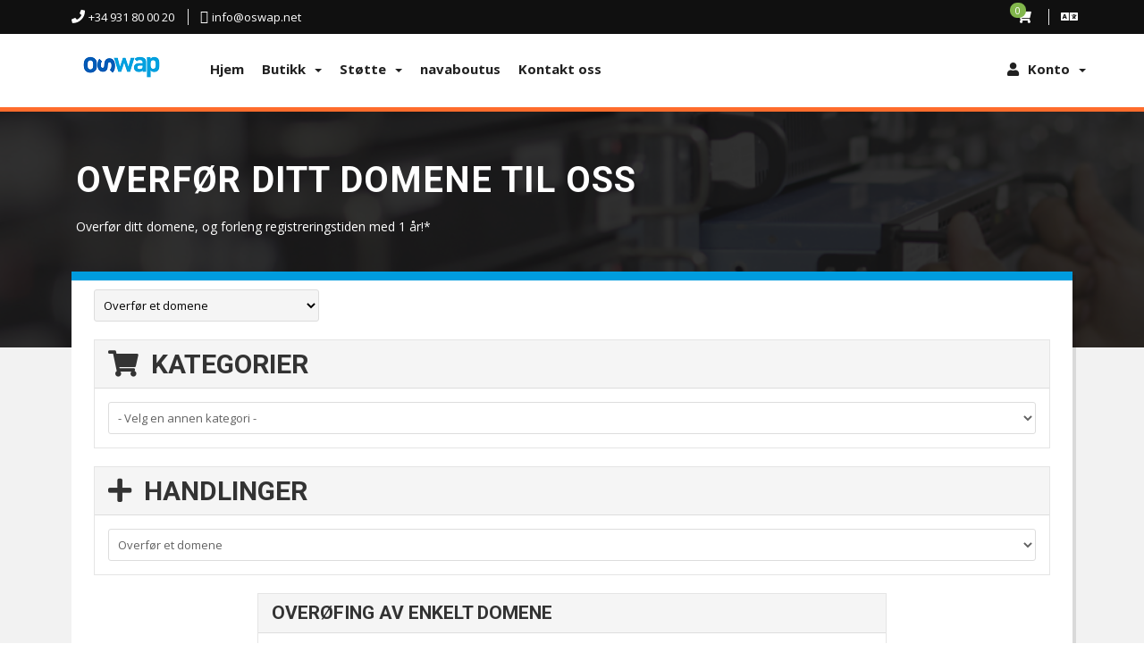

--- FILE ---
content_type: text/html; charset=utf-8
request_url: https://www.oswap.net/cart.php?a=add&domain=transfer&language=norwegian
body_size: 6779
content:

<!DOCTYPE html>
<html lang="es-ES">
	
	<head>
		<meta charset="utf-8"/>
		<meta http-equiv="X-UA-Compatible" content="IE=edge">
		<meta name="viewport" content="width=device-width, initial-scale=1">
				
		<title>Handlevogn - Oswap</title>
				
		<link href="/templates/clouder/assets/css/bootstrap.min.css" rel="stylesheet"/>
		
<link href='//fonts.googleapis.com/css?family=Open+Sans:400,300,600,700' rel='stylesheet' type='text/css'>
<link href='//fonts.googleapis.com/css?family=Roboto:400,300,700' rel='stylesheet' type='text/css'>
<link rel="stylesheet" href="//maxcdn.bootstrapcdn.com/font-awesome/4.5.0/css/font-awesome.min.css">
		
<link rel="stylesheet" href="/templates/clouder/assets/css/plugins/owl-carousel/owl.carousel.css">
<link rel="stylesheet" href="/templates/clouder/assets/css/plugins/footable/footable.min.css">
		
		
<link rel="stylesheet" href="/templates/clouder/assets/css/themes/style.css">
<link rel="stylesheet" href="/templates/clouder/assets/css/whmcs.css"/>

<script src="/assets/js/jquery.min.js"></script>

<!-- Custom Styling -->
<link rel="stylesheet" href="/templates/clouder/assets/css/custom.css"/>

		
<!--[if lt IE 9]>
	<script src="/templates/clouder/assets/js/html5shiv.js"></script>
	<script src="/templates/clouder/assets/js/respond.min.js"></script>
<![endif]-->

<link rel="shortcut icon" href="/templates/clouder/favicon.ico">


		

		<script type="text/javascript">var _gaq=_gaq||[];_gaq.push(['_setAccount','UA-89046944-1']);_gaq.push(['_trackPageview']);(function(){var ga=document.createElement('script');ga.type='text/javascript';ga.async=true;ga.src=('https:'==document.location.protocol?'https://ssl':'http://www')+'.google-analytics.com/ga.js';var s=document.getElementsByTagName('script')[0];s.parentNode.insertBefore(ga,s);})();</script>


	
<!-- Dynamic Template Compatibility -->
<!-- Please update your theme to include or have a comment on the following to negate dynamic inclusion -->
<link rel="stylesheet" type="text/css" href="/assets/css/fontawesome-all.min.css"/>

</head>
	
	<body class="TMC">
	<script type="text/javascript">$(document).ready(function(){var allDnsTypes=[];$('[name="dnsrecordtype[]"] option').each(function(){allDnsTypes.push($(this).val());});var supportedDnsTypes=['A','AAAA','CNAME','MX','SPF','TXT'];$.each(allDnsTypes,function(key,value){if(-1===jQuery.inArray(value,supportedDnsTypes)){$('[name="dnsrecordtype[]"] option[value="'+value+'"]').remove();}});});</script>


    <nav class="navbar top-navbar navbar-fixed-top" role="navigation">

	
				
		<div class="pre-header">
			<div class="container">
				<div class="row">
					<!-- BEGIN TOP BAR LEFT PART -->
					<div class="col-xs-5 col-sm-6">
						<ul class="list-unstyled list-inline hidden-xs">
							<li><i class="fa fa-phone"></i><span>+34 931 80 00 20</span></li>
							<li><i class="fa fa-envelope-o"></i><span><a href="mailto:info@oswap.net">info@oswap.net</a></span></li>
						</ul>
						<ul class="list-unstyled list-inline visible-xs">
							<li>
								<span class="tooltip-primary" data-placement="right" data-rel="tooltip" title="+34 931 80 00 20">
									<i class="fa fa-phone"></i>
								</span>
							</li>
							<li>
								<span class="tooltip-primary" data-placement="right" data-rel="tooltip" title="info@oswap.net">
									<i class="fa fa-envelope-o"></i>	
								</span>
							</li>
						</ul>
					</div>
					<!-- END TOP BAR LEFT PART -->
					<!-- BEGIN TOP BAR MENU -->
					<div class="col-xs-7 col-sm-6 additional-nav">
						<ul class="list-unstyled list-inline pull-right">
						
							<!-- Shopping Cart -->
							<li class="dropdown">
								<a href="/cart.php?a=view" class="quick-nav">
									<i class="fa fa-shopping-cart"></i> <span class="badge up badge-success" id="cartItemCount">0</span>
								</a>
							</li>						
							
							<!-- Login/Account Notifications -->
														
							<!-- Language -->
														<li class="dropdown">
								<a href="#" class="dropdown-toggle" data-toggle="dropdown">
									<i class="fa fa-language"></i></span>
								</a>
								<ul class="dropdown-menu dropdown-scroll dropdown-tasks auto auto-width">
									<li class="dropdown-header">
										<i class="fa fa-list"></i> Velg språk
									</li>
									<li id="langScroll">
										<ul class="list-unstyled">
																							<li><a href="/cart.php?a=add&domain=transfer&language=arabic">العربية</a></li>
																							<li><a href="/cart.php?a=add&domain=transfer&language=azerbaijani">Azerbaijani</a></li>
																							<li><a href="/cart.php?a=add&domain=transfer&language=catalan">Català</a></li>
																							<li><a href="/cart.php?a=add&domain=transfer&language=chinese">中文</a></li>
																							<li><a href="/cart.php?a=add&domain=transfer&language=croatian">Hrvatski</a></li>
																							<li><a href="/cart.php?a=add&domain=transfer&language=czech">Čeština</a></li>
																							<li><a href="/cart.php?a=add&domain=transfer&language=danish">Dansk</a></li>
																							<li><a href="/cart.php?a=add&domain=transfer&language=dutch">Nederlands</a></li>
																							<li><a href="/cart.php?a=add&domain=transfer&language=english">English</a></li>
																							<li><a href="/cart.php?a=add&domain=transfer&language=estonian">Estonian</a></li>
																							<li><a href="/cart.php?a=add&domain=transfer&language=farsi">Persian</a></li>
																							<li><a href="/cart.php?a=add&domain=transfer&language=french">Français</a></li>
																							<li><a href="/cart.php?a=add&domain=transfer&language=german">Deutsch</a></li>
																							<li><a href="/cart.php?a=add&domain=transfer&language=hebrew">עברית</a></li>
																							<li><a href="/cart.php?a=add&domain=transfer&language=hungarian">Magyar</a></li>
																							<li><a href="/cart.php?a=add&domain=transfer&language=italian">Italiano</a></li>
																							<li><a href="/cart.php?a=add&domain=transfer&language=macedonian">Macedonian</a></li>
																							<li><a href="/cart.php?a=add&domain=transfer&language=norwegian">Norwegian</a></li>
																							<li><a href="/cart.php?a=add&domain=transfer&language=portuguese-br">Português</a></li>
																							<li><a href="/cart.php?a=add&domain=transfer&language=portuguese-pt">Português</a></li>
																							<li><a href="/cart.php?a=add&domain=transfer&language=romanian">Română</a></li>
																							<li><a href="/cart.php?a=add&domain=transfer&language=russian">Русский</a></li>
																							<li><a href="/cart.php?a=add&domain=transfer&language=spanish">Español</a></li>
																							<li><a href="/cart.php?a=add&domain=transfer&language=swedish">Svenska</a></li>
																							<li><a href="/cart.php?a=add&domain=transfer&language=turkish">Türkçe</a></li>
																							<li><a href="/cart.php?a=add&domain=transfer&language=ukranian">Українська</a></li>
																					</ul>
									</li>
								</ul>
							</li>
							
						</ul>
					</div>
					<!-- END TOP BAR MENU -->
				</div>
			</div>        
		</div>

        <div class="container">
            <div class="navbar-header">
                <button type="button" class="navbar-toggle" data-toggle="collapse" data-target=".navbar-main-collapse">
                    <i class="fa fa-bars"></i>
                </button>
               <a class="navbar-brand" href="/index.php">
                    <img src="/templates/clouder/assets/images/logo_oswap.png" alt="Oswap" class="img-responsive" width="619" height="140"/>
                </a>
				
				 <!-- Top Menu Right-->
				<ul class="nav navbar-right">					
					
					    <li menuItemName="Account" class="dropdown" id="Secondary_Navbar-Account">
        <a class="dropdown-toggle" data-toggle="dropdown" href="#">
            <i class="fas fa-user"></i>&nbsp;            <span class='user-info'>Konto</span>
                        &nbsp;<b class="caret"></b>        </a>
                    <ul class="dropdown-menu">
                            <li menuItemName="Login" id="Secondary_Navbar-Account-Login">
                    <a href="/clientarea.php">
                                                Logg inn
                                            </a>
                </li>
                            <li menuItemName="Divider" class="nav-divider" id="Secondary_Navbar-Account-Divider">
                    <a href="">
                                                -----
                                            </a>
                </li>
                            <li menuItemName="Forgot Password?" id="Secondary_Navbar-Account-Forgot_Password?">
                    <a href="/index.php?rp=/password/reset">
                                                Glemt Passord?
                                            </a>
                </li>
                        </ul>
            </li>


				</ul>
				
            </div>		
            <!-- Top Menu Right-->
			<div class="nav-top">
			
				<!-- Top Menu Left-->
				<div class="top-menu collapse navbar-collapse  navbar-main-collapse">
					<ul class="nav navbar-nav navbar-left">
				 		    <li menuItemName="Home" id="Primary_Navbar-Home">
        <a href="/index.php">
                        Hjem
                                </a>
            </li>
         <ul class="nav navbar-nav">
</ul>

    <li menuItemName="Store" class="dropdown" id="Primary_Navbar-Store">
        <a class="dropdown-toggle" data-toggle="dropdown" href="#">
                        Butikk
                        &nbsp;<b class="caret"></b>        </a>
                    <ul class="dropdown-menu">
                            <li menuItemName="Browse Products Services" id="Primary_Navbar-Store-Browse_Products_Services">
                    <a href="/index.php?rp=/store">
                                                Bla gjennom alle
                                            </a>
                </li>
                            <li menuItemName="Shop Divider 1" class="nav-divider" id="Primary_Navbar-Store-Shop_Divider_1">
                    <a href="">
                                                -----
                                            </a>
                </li>
                            <li menuItemName="Hosting Compartido Multidominio" id="Primary_Navbar-Store-Hosting_Compartido_Multidominio">
                    <a href="/index.php?rp=/store/hosting-compartido-multidominio">
                                                Hosting Compartido Multidominio
                                            </a>
                </li>
                            <li menuItemName="Revendedor Hosting Multidominio" id="Primary_Navbar-Store-Revendedor_Hosting_Multidominio">
                    <a href="/index.php?rp=/store/revendedor-hosting-multidominio">
                                                Revendedor Hosting Multidominio
                                            </a>
                </li>
                            <li menuItemName="Register a New Domain" id="Primary_Navbar-Store-Register_a_New_Domain">
                    <a href="/cart.php?a=add&domain=register">
                                                Registrer et nytt domene
                                            </a>
                </li>
                            <li menuItemName="Transfer a Domain to Us" id="Primary_Navbar-Store-Transfer_a_Domain_to_Us">
                    <a href="/cart.php?a=add&domain=transfer">
                                                Overføre domener til oss
                                            </a>
                </li>
                        </ul>
            </li>
    <li menuItemName="Support" class="dropdown" id="Primary_Navbar-Support">
        <a class="dropdown-toggle" data-toggle="dropdown" href="#">
                        Støtte
                        &nbsp;<b class="caret"></b>        </a>
                    <ul class="dropdown-menu">
                            <li menuItemName="Tickets" id="Primary_Navbar-Support-Tickets">
                    <a href="/supporttickets.php">
                                                Henvendelse
                                            </a>
                </li>
                            <li menuItemName="Knowledgebase" id="Primary_Navbar-Support-Knowledgebase">
                    <a href="/knowledgebase.php">
                                                Kunnskapsbase
                                            </a>
                </li>
                            <li menuItemName="Announcements" id="Primary_Navbar-Support-Announcements">
                    <a href="/announcements.php">
                                                Driftsmeldinger
                                            </a>
                </li>
                            <li menuItemName="Network Status" id="Primary_Navbar-Support-Network_Status">
                    <a href="/serverstatus.php">
                                                Nettverksstatus
                                            </a>
                </li>
                        </ul>
            </li>
    <li menuItemName="About Us" id="Primary_Navbar-About_Us">
        <a href="/about_us.php">
                        navaboutus
                                </a>
            </li>
    <li menuItemName="Contact Us" id="Primary_Navbar-Contact_Us">
        <a href="/contact.php">
                        Kontakt oss
                                </a>
            </li>

 		
					</ul>
				</div>
				<!-- Top Menu Left-->
				
			</div>
            <!-- /.Top Menu -->
		</div>
        <!-- /.container -->
		
				
    </nav>



	<div class="page-container"><!-- /page container -->
		
				
		

<link rel="stylesheet" type="text/css" href="templates/orderforms/clouder-default/css/default.css"/>
<link rel="stylesheet" type="text/css" href="templates/orderforms/clouder-default/css/style.css"/>
<link href="/assets/css/icheck/square/blue.css" rel="stylesheet">
<link href="/assets/css/icheck/square/green.css" rel="stylesheet">
<script src="/assets,_js,_icheck.js+templates,_orderforms,_clouder-default,_base.js.pagespeed.jc.5B9V44anp-.js"></script><script>eval(mod_pagespeed_tLHqkI9i9a);</script>
<script>eval(mod_pagespeed_cT4o8FlwoU);</script>


<div class="mass-head">
	<div class="block-s5 no-padding-top hero-bg-wrap style-2 bg-opacity">
		<div class="container">		
			<div class="page-title" style="text-align: left; padding: 35px 15px;">
				<h1>Overfør ditt domene til oss</h1>
				<p>Overfør ditt domene, og forleng registreringstiden med 1 år!*</p>
				<div class="space-32 visible-xs"></div>
			</div>					
		</div>
	</div>
</div>



<div class="block-s3 margin-up light">
	<div class="container">	
		<div class="TM-pricing-container">		
			<div class="pricing-box">
				<div class="slide-item">
					<div class="TMC-pricing-table">
					
					
						<div id="order-standard_cart">

							<div class="row">

								 <div class="col-md-12">
									
									<div class="categories-collapsed clearfix">

    <div class="pull-left form-inline">
        <form method="get" action="/cart.php">
			<div class="form-group">
				<select name="gid" onchange="submit()" class="form-control field">
					<optgroup label=>
													<option value="3">Hosting Compartido Multidominio</option>
													<option value="4">Revendedor Hosting Multidominio</option>
											</optgroup>
					<optgroup label=>
																			<option value="registerdomain">Registrer et nytt domene</option>
																			<option value="transferdomain" selected>Overfør et domene</option>
												<option value="viewcart">Se handlevogn &raquo;</option>
					</optgroup>
				</select>
				
			</div>
        </form>
    </div>

    
</div>

								</div>


								<div class="col-md-12">

									<div class="sidebar-collapsed">

            <div class="panel card panel-default">
                <div class="m-0 panel-heading card-header">
        <h3 class="panel-title">
                            <i class="fas fa-shopping-cart"></i>&nbsp;
            
            Kategorier

                    </h3>
    </div>

    <div class="panel-body card-body">
        <form role="form">
            <select class="form-control custom-select" onchange="selectChangeNavigate(this)">
                                                    <option menuItemName="Hosting Compartido Multidominio" value="/index.php?rp=/store/hosting-compartido-multidominio" class="list-group-item">
                        Hosting Compartido Multidominio

                                            </option>
                                                        <option menuItemName="Revendedor Hosting Multidominio" value="/index.php?rp=/store/revendedor-hosting-multidominio" class="list-group-item">
                        Revendedor Hosting Multidominio

                                            </option>
                                                                        <option value="" class="list-group-item" selected="" selected>- Velg en annen kategori -</option>
                            </select>
        </form>
    </div>

            </div>
            <div class="panel card panel-default">
                <div class="m-0 panel-heading card-header">
        <h3 class="panel-title">
                            <i class="fas fa-plus"></i>&nbsp;
            
            Handlinger

                    </h3>
    </div>

    <div class="panel-body card-body">
        <form role="form">
            <select class="form-control custom-select" onchange="selectChangeNavigate(this)">
                                                    <option menuItemName="Domain Registration" value="/cart.php?a=add&domain=register" class="list-group-item">
                        Registrer et nytt domene

                                            </option>
                                                        <option menuItemName="Domain Transfer" value="/cart.php?a=add&domain=transfer" class="list-group-item" selected="selected">
                        Overfør et domene

                                            </option>
                                                                                                    <option menuItemName="View Cart" value="/cart.php?a=view" class="list-group-item">
                        Se handlevogn &raquo;

                                            </option>
                                                                </select>
        </form>
    </div>

            </div>
    
    
</div>


									<form method="post" action="cart.php" id="frmDomainTransfer">
<input type="hidden" name="token" value="cfbf26e5031ff2965c9e095cd10eb8694c1e9862"/>
										<input type="hidden" name="a" value="addDomainTransfer">

										<div class="row">
											<div class="col-sm-8 col-sm-offset-2">
												<div class="panel panel-default">
													<div class="panel-heading">
														<h4 class="panel-title">Overøfing av enkelt domene</h4>
													</div>
													<div class="panel-body">
														<div class="form-group">
															<label for="inputTransferDomain">Domenenavn</label>
															<input type="text" class="form-control" name="domain" id="inputTransferDomain" value="" placeholder="eksempel.com" data-toggle="tooltip" data-placement="left" data-trigger="manual" title="Skriv inn ditt domene"/>
														</div>
														<div class="form-group">
															<label for="inputAuthCode" style="width:100%;">
																Autorisasjonskode
																 <a href="" data-toggle="tooltip" data-placement="left" title="For å sette i gang overøfirng må du få autorisasjonskoden for domenet fra din nåværende registrar. Koden blir ofte referert til som EPP kode eller Auth kode. Koden fungerer som et passord, er er unik for ditt domene." class="pull-right"><i class="fa fa-question-circle"></i> Hjelp</a>
															</label>
															<input type="text" class="form-control" name="epp" id="inputAuthCode" placeholder="EPP kode / Auth kode" data-toggle="tooltip" data-placement="left" data-trigger="manual" title="Påkrevd"/>
														</div>
														<div id="transferUnavailable" class="alert alert-warning slim-alert text-center hidden"></div>
																													<div class="captcha-container" id="captchaContainer">
																																	<script src="https://www.google.com/recaptcha/api.js" async defer></script>
																	<div id="google-recaptcha" class="g-recaptcha recaptcha-transfer center-block" data-sitekey="6LeP_a8ZAAAAALey6_7yo9n7c6TY2y7GicmTdWO9" data-toggle="tooltip" data-placement="left" data-trigger="manual" title="Påkrevd"/></div>
																															</div>
																											</div>
													<div class="panel-footer text-right">
														<button type="submit" id="btnTransferDomain" class="btn btn-primary btn-transfer">
															<span class="loader hidden" id="addTransferLoader">
																<i class="fa fa-fw fa-spinner fa-spin"></i>
															</span>
															<span id="addToCart">Legg til handlekurv</span>
														</button>
													</div>
												</div>
											</div>
										</div>

									</form>

									<p class="text-center small">* Utelukker noen TLDer og nylige fornyede domener</p>

								</div>
							</div>
						</div>




					</div>
				</div>
			</div>
		</div>
	</div>
</div>

<p style="text-align:center;">Powered by <a href="https://www.whmcs.com/" target="_blank">WHMCompleteSolution</a></p>
		

				
		<div class="block-s6 light">
			<div class="container">
				<div class="space-10"></div>
				<div class="owl-carousel partners-slider">
					<!-- Wrapper for partners slides --> 
					<div class="owl-item">
						<img src="/templates/clouder/assets/images/gallery/client_1.png" class="center-block img-responsive" width="150" height="50">
					</div>
					<div class="owl-item">
						<img src="/templates/clouder/assets/images/gallery/client_2.png" class="center-block img-responsive" width="150" height="50">
					</div>
					<div class="owl-item">
						<img src="/templates/clouder/assets/images/gallery/client_3.png" class="center-block img-responsive" width="150" height="50">
					</div>
					<div class="owl-item">
						<img src="/templates/clouder/assets/images/gallery/client_4.png" class="center-block img-responsive" width="150" height="50">
					</div>
					<div class="owl-item">
						<img src="/templates/clouder/assets/images/gallery/client_5.png" class="center-block img-responsive" width="150" height="50">
					</div>
					<div class="owl-item">
						<img src="/templates/clouder/assets/images/gallery/client_6.png" class="center-block img-responsive" width="150" height="50">
					</div>
					<div class="owl-item">
						<img src="/templates/clouder/assets/images/gallery/client_7.png" class="center-block img-responsive" width="150" height="50">
					</div>
					<!-- /Wrapper for slides -->
				</div>
			</div>
		</div>	
		
		<div class="block-breadcrumbs">
			<div class="container">
				<ol class="breadcrumb">
					<li><i class="fa fa-map-marker text-primary"></i></li>
					<li><a href="cart.php">Handlevogn</a></li>
				</ol>
			
			</div>
		</div>
		
		<!--Footer-->
		<div class="block-footer">
			<div class="container">
				<div class="row">
					<div class="col-md-15 col-sm-3">
						<div data-toggle="collapse" data-target="#ServicesMenuList">
							<h4>Tjenester <span class="pull-right"><i class="fa fa-plus"></i></span></h4>
						</div>
						
						<ul id="ServicesMenuList" class="list-unstyled collapse">
							<li><a href="/cart.php?gid=3"></a></li>
							<li><a href="/cart.php?gid=4"></a></li>
						</ul>
					</div>
					
					<div class="col-md-15 col-sm-3">
						<div data-toggle="collapse" data-target="#DomainsMenuList">
							<h4>Domener <span class="pull-right"><i class="fa fa-plus"></i></span></h4>
						</div>
						<ul id="DomainsMenuList" class="list-unstyled collapse">
							<li><a href="/domainchecker.php">Domenesøk</a></li>
							<li><a href="/cart.php?a=add&domain=transfer">Overføre domenenavn</a></li>
													</ul>
					</div>
					
					<div class="col-md-15 col-sm-3">
						<div data-toggle="collapse" data-target="#CompanyMenuList">
							<h4> <span class="pull-right"><i class="fa fa-plus"></i></span></h4>
						</div>
						<ul id="CompanyMenuList" class="list-unstyled collapse">
							<li><a href="/about_us.php"></a></li>
							<li><a href="/about_us.php">Oswap</a></li>
														<li><a href="/affiliates.php">Bonusprogram</a></li>
						</ul>
					</div>
					
					<div class="col-md-15 col-sm-3">
						<div data-toggle="collapse" data-target="#SupportMenuList">
							<h4>Støtte <span class="pull-right"><i class="fa fa-plus"></i></span></h4>
						</div>
						<ul id="SupportMenuList" class="list-unstyled collapse">
							<li><a href="/submitticket.php">Ny henvendelse</a></li>
							<li><a href="/serverstatus.php">Nettverksstatus</a></li>
							<li><a href="/knowledgebase.php">Kunnskapsbase</a></li>
							<li><a href="/downloads.php">Nedlastinger</a></li>
						</ul>				
					</div>					

					<div class="col-md-15 col-sm-3 hidden-sm hidden-xs social">
						<h4></h4>
						<ul class="list-inline">
							<li><a href="https://www.facebook.com/Oswap-Internet-1294135207305291/" class="btn btn-facebook"><i class="fab fa-facebook icon-only"></i></a></li>
							<li><a href="https://plus.google.com/112276921180826413017" class="btn btn-googleplus"><i class="fab fa-google-plus icon-only"></i></a></li>
							<li><a href="https://twitter.com/Oswap_Internet" class="btn btn-twitter"><i class="fab fa-twitter icon-only"></i></a></li>
							<li><a href="https://es.linkedin.com/in/company-oswap-989637130" class="btn btn-linkedin"><i class="fab fa-linkedin icon-only"></i></a></li>
						</ul>
						
						
						<p class="bigger-130"><i class="fa fa-phone"></i> +34 931 80 00 20 </p>
						
					</div>
				</div>
				
			</div>
		</div>
		
		<div class="block-footer-small">
			<div class="container">
				<div class="additional-info hidden-xs">
					<div class="row">
				</div>
				
				
				<hr class="separator hidden-xs"/>
				
				
				<div class="row copyright">
					<div class="col-md-6 col-xs-12">
						<p>Kopirett &copy; 2026 Oswap. <span class="hidden-xs">Alle rettigheter reservert.</span></p>
					</div>
					<div class="col-md-6 col-xs-12">
						<ul class="list-inline">
							<li>| <a href="/terms-of-use.php"></a></li>
							<li>| <a href="/cookies.php"></a></li>
							<li>| <a href="/sla.php"></a></li>
						</ul>						
					</div>
				</div>
				
			</div>
		</div>		
		<!-- //Footer -->
		
		
		<a id="back-to-top" href="#" class="btn btn-primary btn-line btn-lg back-to-top" role="button"><i class="fa fa-angle-double-up icon-only bigger-110"></i></a>
		<!--End Footer-->
		
	</div><!-- /page container -->
	
	<!-- basic scripts -->
		<script src="/templates/clouder/assets/js/bootstrap.min.js"></script>
		<script src="/templates/clouder/assets/js/plugins/slimscroll/jquery.slimscroll.min.js"></script>
		<script src="/templates/clouder/assets/js/plugins/pace/pace.min.js"></script>
		<script src="/templates/clouder/assets/js/plugins/footable/footable.min.js"></script>
		<script type="text/javascript" src="/templates/clouder/assets/js/plugins/owl-carousel/owl.carousel.min.js"></script>
		
		<script src="/templates/clouder/assets/js/main.min.js"></script>
		<script src="/templates/clouder/assets/js/plugins/footable/footable.init.js"></script>
		
		<script type="text/javascript">Apps.initNavTopBar();var csrfToken='cfbf26e5031ff2965c9e095cd10eb8694c1e9862',markdownGuide='Markdown-veiledning',locale='en_GB',saved='lagret',saving='autolagrer';$(function(){$('#langScroll, #taskScroll').slimScroll({height:'190px',disableFadeOut:true,touchScrollStep:50});});$(".pricing-slider").owlCarousel({autoPlay:3000,itemsCustom:[[0,1],[450,1],[600,2],[700,2],[1000,3],[1200,4]],pagination:true});$(".features-slider").owlCarousel({autoPlay:3000,itemsCustom:[[0,1],[450,1],[600,2],[700,2],[1000,3]],pagination:true});$(".partners-slider").owlCarousel({autoPlay:3000,pagination:false,items:5});$("p:contains('Powered by')").remove();</script>
		<script src="/templates/clouder/assets/js/whmcs.js"></script>
		<script src="/assets/js/AjaxModal.js"></script>
		
		<div class="modal system-modal fade modal-scroll" id="modalAjax" tabindex="-1" role="dialog" aria-hidden="true">
			<div class="modal-dialog">
				<div class="modal-content panel panel-primary">
					<div class="modal-header panel-heading bg-primary">
						<button type="button" class="close" data-dismiss="modal">
							<span aria-hidden="true">&times;</span>
							<span class="sr-only">Close</span>
						</button>
						<h4 class="modal-title">Title</h4>
					</div>
					<div class="modal-body panel-body">
						Loading...
					</div>
					<div class="modal-footer panel-footer">
						<div class="pull-left loader">
							<i class="fa fa-circle-o-notch fa-spin"></i> Loading...
						</div>
						<button type="button" class="btn btn-default" data-dismiss="modal">
							Close
						</button>
						<button type="button" class="btn btn-primary modal-submit">
							Submit
						</button>
					</div>
				</div>
			</div>
		</div>

		
	</body>
</html>


--- FILE ---
content_type: text/html; charset=utf-8
request_url: https://www.google.com/recaptcha/api2/anchor?ar=1&k=6LeP_a8ZAAAAALey6_7yo9n7c6TY2y7GicmTdWO9&co=aHR0cHM6Ly93d3cub3N3YXAubmV0OjQ0Mw..&hl=en&v=PoyoqOPhxBO7pBk68S4YbpHZ&size=normal&anchor-ms=20000&execute-ms=30000&cb=pb32b16o7v3f
body_size: 50464
content:
<!DOCTYPE HTML><html dir="ltr" lang="en"><head><meta http-equiv="Content-Type" content="text/html; charset=UTF-8">
<meta http-equiv="X-UA-Compatible" content="IE=edge">
<title>reCAPTCHA</title>
<style type="text/css">
/* cyrillic-ext */
@font-face {
  font-family: 'Roboto';
  font-style: normal;
  font-weight: 400;
  font-stretch: 100%;
  src: url(//fonts.gstatic.com/s/roboto/v48/KFO7CnqEu92Fr1ME7kSn66aGLdTylUAMa3GUBHMdazTgWw.woff2) format('woff2');
  unicode-range: U+0460-052F, U+1C80-1C8A, U+20B4, U+2DE0-2DFF, U+A640-A69F, U+FE2E-FE2F;
}
/* cyrillic */
@font-face {
  font-family: 'Roboto';
  font-style: normal;
  font-weight: 400;
  font-stretch: 100%;
  src: url(//fonts.gstatic.com/s/roboto/v48/KFO7CnqEu92Fr1ME7kSn66aGLdTylUAMa3iUBHMdazTgWw.woff2) format('woff2');
  unicode-range: U+0301, U+0400-045F, U+0490-0491, U+04B0-04B1, U+2116;
}
/* greek-ext */
@font-face {
  font-family: 'Roboto';
  font-style: normal;
  font-weight: 400;
  font-stretch: 100%;
  src: url(//fonts.gstatic.com/s/roboto/v48/KFO7CnqEu92Fr1ME7kSn66aGLdTylUAMa3CUBHMdazTgWw.woff2) format('woff2');
  unicode-range: U+1F00-1FFF;
}
/* greek */
@font-face {
  font-family: 'Roboto';
  font-style: normal;
  font-weight: 400;
  font-stretch: 100%;
  src: url(//fonts.gstatic.com/s/roboto/v48/KFO7CnqEu92Fr1ME7kSn66aGLdTylUAMa3-UBHMdazTgWw.woff2) format('woff2');
  unicode-range: U+0370-0377, U+037A-037F, U+0384-038A, U+038C, U+038E-03A1, U+03A3-03FF;
}
/* math */
@font-face {
  font-family: 'Roboto';
  font-style: normal;
  font-weight: 400;
  font-stretch: 100%;
  src: url(//fonts.gstatic.com/s/roboto/v48/KFO7CnqEu92Fr1ME7kSn66aGLdTylUAMawCUBHMdazTgWw.woff2) format('woff2');
  unicode-range: U+0302-0303, U+0305, U+0307-0308, U+0310, U+0312, U+0315, U+031A, U+0326-0327, U+032C, U+032F-0330, U+0332-0333, U+0338, U+033A, U+0346, U+034D, U+0391-03A1, U+03A3-03A9, U+03B1-03C9, U+03D1, U+03D5-03D6, U+03F0-03F1, U+03F4-03F5, U+2016-2017, U+2034-2038, U+203C, U+2040, U+2043, U+2047, U+2050, U+2057, U+205F, U+2070-2071, U+2074-208E, U+2090-209C, U+20D0-20DC, U+20E1, U+20E5-20EF, U+2100-2112, U+2114-2115, U+2117-2121, U+2123-214F, U+2190, U+2192, U+2194-21AE, U+21B0-21E5, U+21F1-21F2, U+21F4-2211, U+2213-2214, U+2216-22FF, U+2308-230B, U+2310, U+2319, U+231C-2321, U+2336-237A, U+237C, U+2395, U+239B-23B7, U+23D0, U+23DC-23E1, U+2474-2475, U+25AF, U+25B3, U+25B7, U+25BD, U+25C1, U+25CA, U+25CC, U+25FB, U+266D-266F, U+27C0-27FF, U+2900-2AFF, U+2B0E-2B11, U+2B30-2B4C, U+2BFE, U+3030, U+FF5B, U+FF5D, U+1D400-1D7FF, U+1EE00-1EEFF;
}
/* symbols */
@font-face {
  font-family: 'Roboto';
  font-style: normal;
  font-weight: 400;
  font-stretch: 100%;
  src: url(//fonts.gstatic.com/s/roboto/v48/KFO7CnqEu92Fr1ME7kSn66aGLdTylUAMaxKUBHMdazTgWw.woff2) format('woff2');
  unicode-range: U+0001-000C, U+000E-001F, U+007F-009F, U+20DD-20E0, U+20E2-20E4, U+2150-218F, U+2190, U+2192, U+2194-2199, U+21AF, U+21E6-21F0, U+21F3, U+2218-2219, U+2299, U+22C4-22C6, U+2300-243F, U+2440-244A, U+2460-24FF, U+25A0-27BF, U+2800-28FF, U+2921-2922, U+2981, U+29BF, U+29EB, U+2B00-2BFF, U+4DC0-4DFF, U+FFF9-FFFB, U+10140-1018E, U+10190-1019C, U+101A0, U+101D0-101FD, U+102E0-102FB, U+10E60-10E7E, U+1D2C0-1D2D3, U+1D2E0-1D37F, U+1F000-1F0FF, U+1F100-1F1AD, U+1F1E6-1F1FF, U+1F30D-1F30F, U+1F315, U+1F31C, U+1F31E, U+1F320-1F32C, U+1F336, U+1F378, U+1F37D, U+1F382, U+1F393-1F39F, U+1F3A7-1F3A8, U+1F3AC-1F3AF, U+1F3C2, U+1F3C4-1F3C6, U+1F3CA-1F3CE, U+1F3D4-1F3E0, U+1F3ED, U+1F3F1-1F3F3, U+1F3F5-1F3F7, U+1F408, U+1F415, U+1F41F, U+1F426, U+1F43F, U+1F441-1F442, U+1F444, U+1F446-1F449, U+1F44C-1F44E, U+1F453, U+1F46A, U+1F47D, U+1F4A3, U+1F4B0, U+1F4B3, U+1F4B9, U+1F4BB, U+1F4BF, U+1F4C8-1F4CB, U+1F4D6, U+1F4DA, U+1F4DF, U+1F4E3-1F4E6, U+1F4EA-1F4ED, U+1F4F7, U+1F4F9-1F4FB, U+1F4FD-1F4FE, U+1F503, U+1F507-1F50B, U+1F50D, U+1F512-1F513, U+1F53E-1F54A, U+1F54F-1F5FA, U+1F610, U+1F650-1F67F, U+1F687, U+1F68D, U+1F691, U+1F694, U+1F698, U+1F6AD, U+1F6B2, U+1F6B9-1F6BA, U+1F6BC, U+1F6C6-1F6CF, U+1F6D3-1F6D7, U+1F6E0-1F6EA, U+1F6F0-1F6F3, U+1F6F7-1F6FC, U+1F700-1F7FF, U+1F800-1F80B, U+1F810-1F847, U+1F850-1F859, U+1F860-1F887, U+1F890-1F8AD, U+1F8B0-1F8BB, U+1F8C0-1F8C1, U+1F900-1F90B, U+1F93B, U+1F946, U+1F984, U+1F996, U+1F9E9, U+1FA00-1FA6F, U+1FA70-1FA7C, U+1FA80-1FA89, U+1FA8F-1FAC6, U+1FACE-1FADC, U+1FADF-1FAE9, U+1FAF0-1FAF8, U+1FB00-1FBFF;
}
/* vietnamese */
@font-face {
  font-family: 'Roboto';
  font-style: normal;
  font-weight: 400;
  font-stretch: 100%;
  src: url(//fonts.gstatic.com/s/roboto/v48/KFO7CnqEu92Fr1ME7kSn66aGLdTylUAMa3OUBHMdazTgWw.woff2) format('woff2');
  unicode-range: U+0102-0103, U+0110-0111, U+0128-0129, U+0168-0169, U+01A0-01A1, U+01AF-01B0, U+0300-0301, U+0303-0304, U+0308-0309, U+0323, U+0329, U+1EA0-1EF9, U+20AB;
}
/* latin-ext */
@font-face {
  font-family: 'Roboto';
  font-style: normal;
  font-weight: 400;
  font-stretch: 100%;
  src: url(//fonts.gstatic.com/s/roboto/v48/KFO7CnqEu92Fr1ME7kSn66aGLdTylUAMa3KUBHMdazTgWw.woff2) format('woff2');
  unicode-range: U+0100-02BA, U+02BD-02C5, U+02C7-02CC, U+02CE-02D7, U+02DD-02FF, U+0304, U+0308, U+0329, U+1D00-1DBF, U+1E00-1E9F, U+1EF2-1EFF, U+2020, U+20A0-20AB, U+20AD-20C0, U+2113, U+2C60-2C7F, U+A720-A7FF;
}
/* latin */
@font-face {
  font-family: 'Roboto';
  font-style: normal;
  font-weight: 400;
  font-stretch: 100%;
  src: url(//fonts.gstatic.com/s/roboto/v48/KFO7CnqEu92Fr1ME7kSn66aGLdTylUAMa3yUBHMdazQ.woff2) format('woff2');
  unicode-range: U+0000-00FF, U+0131, U+0152-0153, U+02BB-02BC, U+02C6, U+02DA, U+02DC, U+0304, U+0308, U+0329, U+2000-206F, U+20AC, U+2122, U+2191, U+2193, U+2212, U+2215, U+FEFF, U+FFFD;
}
/* cyrillic-ext */
@font-face {
  font-family: 'Roboto';
  font-style: normal;
  font-weight: 500;
  font-stretch: 100%;
  src: url(//fonts.gstatic.com/s/roboto/v48/KFO7CnqEu92Fr1ME7kSn66aGLdTylUAMa3GUBHMdazTgWw.woff2) format('woff2');
  unicode-range: U+0460-052F, U+1C80-1C8A, U+20B4, U+2DE0-2DFF, U+A640-A69F, U+FE2E-FE2F;
}
/* cyrillic */
@font-face {
  font-family: 'Roboto';
  font-style: normal;
  font-weight: 500;
  font-stretch: 100%;
  src: url(//fonts.gstatic.com/s/roboto/v48/KFO7CnqEu92Fr1ME7kSn66aGLdTylUAMa3iUBHMdazTgWw.woff2) format('woff2');
  unicode-range: U+0301, U+0400-045F, U+0490-0491, U+04B0-04B1, U+2116;
}
/* greek-ext */
@font-face {
  font-family: 'Roboto';
  font-style: normal;
  font-weight: 500;
  font-stretch: 100%;
  src: url(//fonts.gstatic.com/s/roboto/v48/KFO7CnqEu92Fr1ME7kSn66aGLdTylUAMa3CUBHMdazTgWw.woff2) format('woff2');
  unicode-range: U+1F00-1FFF;
}
/* greek */
@font-face {
  font-family: 'Roboto';
  font-style: normal;
  font-weight: 500;
  font-stretch: 100%;
  src: url(//fonts.gstatic.com/s/roboto/v48/KFO7CnqEu92Fr1ME7kSn66aGLdTylUAMa3-UBHMdazTgWw.woff2) format('woff2');
  unicode-range: U+0370-0377, U+037A-037F, U+0384-038A, U+038C, U+038E-03A1, U+03A3-03FF;
}
/* math */
@font-face {
  font-family: 'Roboto';
  font-style: normal;
  font-weight: 500;
  font-stretch: 100%;
  src: url(//fonts.gstatic.com/s/roboto/v48/KFO7CnqEu92Fr1ME7kSn66aGLdTylUAMawCUBHMdazTgWw.woff2) format('woff2');
  unicode-range: U+0302-0303, U+0305, U+0307-0308, U+0310, U+0312, U+0315, U+031A, U+0326-0327, U+032C, U+032F-0330, U+0332-0333, U+0338, U+033A, U+0346, U+034D, U+0391-03A1, U+03A3-03A9, U+03B1-03C9, U+03D1, U+03D5-03D6, U+03F0-03F1, U+03F4-03F5, U+2016-2017, U+2034-2038, U+203C, U+2040, U+2043, U+2047, U+2050, U+2057, U+205F, U+2070-2071, U+2074-208E, U+2090-209C, U+20D0-20DC, U+20E1, U+20E5-20EF, U+2100-2112, U+2114-2115, U+2117-2121, U+2123-214F, U+2190, U+2192, U+2194-21AE, U+21B0-21E5, U+21F1-21F2, U+21F4-2211, U+2213-2214, U+2216-22FF, U+2308-230B, U+2310, U+2319, U+231C-2321, U+2336-237A, U+237C, U+2395, U+239B-23B7, U+23D0, U+23DC-23E1, U+2474-2475, U+25AF, U+25B3, U+25B7, U+25BD, U+25C1, U+25CA, U+25CC, U+25FB, U+266D-266F, U+27C0-27FF, U+2900-2AFF, U+2B0E-2B11, U+2B30-2B4C, U+2BFE, U+3030, U+FF5B, U+FF5D, U+1D400-1D7FF, U+1EE00-1EEFF;
}
/* symbols */
@font-face {
  font-family: 'Roboto';
  font-style: normal;
  font-weight: 500;
  font-stretch: 100%;
  src: url(//fonts.gstatic.com/s/roboto/v48/KFO7CnqEu92Fr1ME7kSn66aGLdTylUAMaxKUBHMdazTgWw.woff2) format('woff2');
  unicode-range: U+0001-000C, U+000E-001F, U+007F-009F, U+20DD-20E0, U+20E2-20E4, U+2150-218F, U+2190, U+2192, U+2194-2199, U+21AF, U+21E6-21F0, U+21F3, U+2218-2219, U+2299, U+22C4-22C6, U+2300-243F, U+2440-244A, U+2460-24FF, U+25A0-27BF, U+2800-28FF, U+2921-2922, U+2981, U+29BF, U+29EB, U+2B00-2BFF, U+4DC0-4DFF, U+FFF9-FFFB, U+10140-1018E, U+10190-1019C, U+101A0, U+101D0-101FD, U+102E0-102FB, U+10E60-10E7E, U+1D2C0-1D2D3, U+1D2E0-1D37F, U+1F000-1F0FF, U+1F100-1F1AD, U+1F1E6-1F1FF, U+1F30D-1F30F, U+1F315, U+1F31C, U+1F31E, U+1F320-1F32C, U+1F336, U+1F378, U+1F37D, U+1F382, U+1F393-1F39F, U+1F3A7-1F3A8, U+1F3AC-1F3AF, U+1F3C2, U+1F3C4-1F3C6, U+1F3CA-1F3CE, U+1F3D4-1F3E0, U+1F3ED, U+1F3F1-1F3F3, U+1F3F5-1F3F7, U+1F408, U+1F415, U+1F41F, U+1F426, U+1F43F, U+1F441-1F442, U+1F444, U+1F446-1F449, U+1F44C-1F44E, U+1F453, U+1F46A, U+1F47D, U+1F4A3, U+1F4B0, U+1F4B3, U+1F4B9, U+1F4BB, U+1F4BF, U+1F4C8-1F4CB, U+1F4D6, U+1F4DA, U+1F4DF, U+1F4E3-1F4E6, U+1F4EA-1F4ED, U+1F4F7, U+1F4F9-1F4FB, U+1F4FD-1F4FE, U+1F503, U+1F507-1F50B, U+1F50D, U+1F512-1F513, U+1F53E-1F54A, U+1F54F-1F5FA, U+1F610, U+1F650-1F67F, U+1F687, U+1F68D, U+1F691, U+1F694, U+1F698, U+1F6AD, U+1F6B2, U+1F6B9-1F6BA, U+1F6BC, U+1F6C6-1F6CF, U+1F6D3-1F6D7, U+1F6E0-1F6EA, U+1F6F0-1F6F3, U+1F6F7-1F6FC, U+1F700-1F7FF, U+1F800-1F80B, U+1F810-1F847, U+1F850-1F859, U+1F860-1F887, U+1F890-1F8AD, U+1F8B0-1F8BB, U+1F8C0-1F8C1, U+1F900-1F90B, U+1F93B, U+1F946, U+1F984, U+1F996, U+1F9E9, U+1FA00-1FA6F, U+1FA70-1FA7C, U+1FA80-1FA89, U+1FA8F-1FAC6, U+1FACE-1FADC, U+1FADF-1FAE9, U+1FAF0-1FAF8, U+1FB00-1FBFF;
}
/* vietnamese */
@font-face {
  font-family: 'Roboto';
  font-style: normal;
  font-weight: 500;
  font-stretch: 100%;
  src: url(//fonts.gstatic.com/s/roboto/v48/KFO7CnqEu92Fr1ME7kSn66aGLdTylUAMa3OUBHMdazTgWw.woff2) format('woff2');
  unicode-range: U+0102-0103, U+0110-0111, U+0128-0129, U+0168-0169, U+01A0-01A1, U+01AF-01B0, U+0300-0301, U+0303-0304, U+0308-0309, U+0323, U+0329, U+1EA0-1EF9, U+20AB;
}
/* latin-ext */
@font-face {
  font-family: 'Roboto';
  font-style: normal;
  font-weight: 500;
  font-stretch: 100%;
  src: url(//fonts.gstatic.com/s/roboto/v48/KFO7CnqEu92Fr1ME7kSn66aGLdTylUAMa3KUBHMdazTgWw.woff2) format('woff2');
  unicode-range: U+0100-02BA, U+02BD-02C5, U+02C7-02CC, U+02CE-02D7, U+02DD-02FF, U+0304, U+0308, U+0329, U+1D00-1DBF, U+1E00-1E9F, U+1EF2-1EFF, U+2020, U+20A0-20AB, U+20AD-20C0, U+2113, U+2C60-2C7F, U+A720-A7FF;
}
/* latin */
@font-face {
  font-family: 'Roboto';
  font-style: normal;
  font-weight: 500;
  font-stretch: 100%;
  src: url(//fonts.gstatic.com/s/roboto/v48/KFO7CnqEu92Fr1ME7kSn66aGLdTylUAMa3yUBHMdazQ.woff2) format('woff2');
  unicode-range: U+0000-00FF, U+0131, U+0152-0153, U+02BB-02BC, U+02C6, U+02DA, U+02DC, U+0304, U+0308, U+0329, U+2000-206F, U+20AC, U+2122, U+2191, U+2193, U+2212, U+2215, U+FEFF, U+FFFD;
}
/* cyrillic-ext */
@font-face {
  font-family: 'Roboto';
  font-style: normal;
  font-weight: 900;
  font-stretch: 100%;
  src: url(//fonts.gstatic.com/s/roboto/v48/KFO7CnqEu92Fr1ME7kSn66aGLdTylUAMa3GUBHMdazTgWw.woff2) format('woff2');
  unicode-range: U+0460-052F, U+1C80-1C8A, U+20B4, U+2DE0-2DFF, U+A640-A69F, U+FE2E-FE2F;
}
/* cyrillic */
@font-face {
  font-family: 'Roboto';
  font-style: normal;
  font-weight: 900;
  font-stretch: 100%;
  src: url(//fonts.gstatic.com/s/roboto/v48/KFO7CnqEu92Fr1ME7kSn66aGLdTylUAMa3iUBHMdazTgWw.woff2) format('woff2');
  unicode-range: U+0301, U+0400-045F, U+0490-0491, U+04B0-04B1, U+2116;
}
/* greek-ext */
@font-face {
  font-family: 'Roboto';
  font-style: normal;
  font-weight: 900;
  font-stretch: 100%;
  src: url(//fonts.gstatic.com/s/roboto/v48/KFO7CnqEu92Fr1ME7kSn66aGLdTylUAMa3CUBHMdazTgWw.woff2) format('woff2');
  unicode-range: U+1F00-1FFF;
}
/* greek */
@font-face {
  font-family: 'Roboto';
  font-style: normal;
  font-weight: 900;
  font-stretch: 100%;
  src: url(//fonts.gstatic.com/s/roboto/v48/KFO7CnqEu92Fr1ME7kSn66aGLdTylUAMa3-UBHMdazTgWw.woff2) format('woff2');
  unicode-range: U+0370-0377, U+037A-037F, U+0384-038A, U+038C, U+038E-03A1, U+03A3-03FF;
}
/* math */
@font-face {
  font-family: 'Roboto';
  font-style: normal;
  font-weight: 900;
  font-stretch: 100%;
  src: url(//fonts.gstatic.com/s/roboto/v48/KFO7CnqEu92Fr1ME7kSn66aGLdTylUAMawCUBHMdazTgWw.woff2) format('woff2');
  unicode-range: U+0302-0303, U+0305, U+0307-0308, U+0310, U+0312, U+0315, U+031A, U+0326-0327, U+032C, U+032F-0330, U+0332-0333, U+0338, U+033A, U+0346, U+034D, U+0391-03A1, U+03A3-03A9, U+03B1-03C9, U+03D1, U+03D5-03D6, U+03F0-03F1, U+03F4-03F5, U+2016-2017, U+2034-2038, U+203C, U+2040, U+2043, U+2047, U+2050, U+2057, U+205F, U+2070-2071, U+2074-208E, U+2090-209C, U+20D0-20DC, U+20E1, U+20E5-20EF, U+2100-2112, U+2114-2115, U+2117-2121, U+2123-214F, U+2190, U+2192, U+2194-21AE, U+21B0-21E5, U+21F1-21F2, U+21F4-2211, U+2213-2214, U+2216-22FF, U+2308-230B, U+2310, U+2319, U+231C-2321, U+2336-237A, U+237C, U+2395, U+239B-23B7, U+23D0, U+23DC-23E1, U+2474-2475, U+25AF, U+25B3, U+25B7, U+25BD, U+25C1, U+25CA, U+25CC, U+25FB, U+266D-266F, U+27C0-27FF, U+2900-2AFF, U+2B0E-2B11, U+2B30-2B4C, U+2BFE, U+3030, U+FF5B, U+FF5D, U+1D400-1D7FF, U+1EE00-1EEFF;
}
/* symbols */
@font-face {
  font-family: 'Roboto';
  font-style: normal;
  font-weight: 900;
  font-stretch: 100%;
  src: url(//fonts.gstatic.com/s/roboto/v48/KFO7CnqEu92Fr1ME7kSn66aGLdTylUAMaxKUBHMdazTgWw.woff2) format('woff2');
  unicode-range: U+0001-000C, U+000E-001F, U+007F-009F, U+20DD-20E0, U+20E2-20E4, U+2150-218F, U+2190, U+2192, U+2194-2199, U+21AF, U+21E6-21F0, U+21F3, U+2218-2219, U+2299, U+22C4-22C6, U+2300-243F, U+2440-244A, U+2460-24FF, U+25A0-27BF, U+2800-28FF, U+2921-2922, U+2981, U+29BF, U+29EB, U+2B00-2BFF, U+4DC0-4DFF, U+FFF9-FFFB, U+10140-1018E, U+10190-1019C, U+101A0, U+101D0-101FD, U+102E0-102FB, U+10E60-10E7E, U+1D2C0-1D2D3, U+1D2E0-1D37F, U+1F000-1F0FF, U+1F100-1F1AD, U+1F1E6-1F1FF, U+1F30D-1F30F, U+1F315, U+1F31C, U+1F31E, U+1F320-1F32C, U+1F336, U+1F378, U+1F37D, U+1F382, U+1F393-1F39F, U+1F3A7-1F3A8, U+1F3AC-1F3AF, U+1F3C2, U+1F3C4-1F3C6, U+1F3CA-1F3CE, U+1F3D4-1F3E0, U+1F3ED, U+1F3F1-1F3F3, U+1F3F5-1F3F7, U+1F408, U+1F415, U+1F41F, U+1F426, U+1F43F, U+1F441-1F442, U+1F444, U+1F446-1F449, U+1F44C-1F44E, U+1F453, U+1F46A, U+1F47D, U+1F4A3, U+1F4B0, U+1F4B3, U+1F4B9, U+1F4BB, U+1F4BF, U+1F4C8-1F4CB, U+1F4D6, U+1F4DA, U+1F4DF, U+1F4E3-1F4E6, U+1F4EA-1F4ED, U+1F4F7, U+1F4F9-1F4FB, U+1F4FD-1F4FE, U+1F503, U+1F507-1F50B, U+1F50D, U+1F512-1F513, U+1F53E-1F54A, U+1F54F-1F5FA, U+1F610, U+1F650-1F67F, U+1F687, U+1F68D, U+1F691, U+1F694, U+1F698, U+1F6AD, U+1F6B2, U+1F6B9-1F6BA, U+1F6BC, U+1F6C6-1F6CF, U+1F6D3-1F6D7, U+1F6E0-1F6EA, U+1F6F0-1F6F3, U+1F6F7-1F6FC, U+1F700-1F7FF, U+1F800-1F80B, U+1F810-1F847, U+1F850-1F859, U+1F860-1F887, U+1F890-1F8AD, U+1F8B0-1F8BB, U+1F8C0-1F8C1, U+1F900-1F90B, U+1F93B, U+1F946, U+1F984, U+1F996, U+1F9E9, U+1FA00-1FA6F, U+1FA70-1FA7C, U+1FA80-1FA89, U+1FA8F-1FAC6, U+1FACE-1FADC, U+1FADF-1FAE9, U+1FAF0-1FAF8, U+1FB00-1FBFF;
}
/* vietnamese */
@font-face {
  font-family: 'Roboto';
  font-style: normal;
  font-weight: 900;
  font-stretch: 100%;
  src: url(//fonts.gstatic.com/s/roboto/v48/KFO7CnqEu92Fr1ME7kSn66aGLdTylUAMa3OUBHMdazTgWw.woff2) format('woff2');
  unicode-range: U+0102-0103, U+0110-0111, U+0128-0129, U+0168-0169, U+01A0-01A1, U+01AF-01B0, U+0300-0301, U+0303-0304, U+0308-0309, U+0323, U+0329, U+1EA0-1EF9, U+20AB;
}
/* latin-ext */
@font-face {
  font-family: 'Roboto';
  font-style: normal;
  font-weight: 900;
  font-stretch: 100%;
  src: url(//fonts.gstatic.com/s/roboto/v48/KFO7CnqEu92Fr1ME7kSn66aGLdTylUAMa3KUBHMdazTgWw.woff2) format('woff2');
  unicode-range: U+0100-02BA, U+02BD-02C5, U+02C7-02CC, U+02CE-02D7, U+02DD-02FF, U+0304, U+0308, U+0329, U+1D00-1DBF, U+1E00-1E9F, U+1EF2-1EFF, U+2020, U+20A0-20AB, U+20AD-20C0, U+2113, U+2C60-2C7F, U+A720-A7FF;
}
/* latin */
@font-face {
  font-family: 'Roboto';
  font-style: normal;
  font-weight: 900;
  font-stretch: 100%;
  src: url(//fonts.gstatic.com/s/roboto/v48/KFO7CnqEu92Fr1ME7kSn66aGLdTylUAMa3yUBHMdazQ.woff2) format('woff2');
  unicode-range: U+0000-00FF, U+0131, U+0152-0153, U+02BB-02BC, U+02C6, U+02DA, U+02DC, U+0304, U+0308, U+0329, U+2000-206F, U+20AC, U+2122, U+2191, U+2193, U+2212, U+2215, U+FEFF, U+FFFD;
}

</style>
<link rel="stylesheet" type="text/css" href="https://www.gstatic.com/recaptcha/releases/PoyoqOPhxBO7pBk68S4YbpHZ/styles__ltr.css">
<script nonce="9SsknK7-cZZB9Fy5EXWjwA" type="text/javascript">window['__recaptcha_api'] = 'https://www.google.com/recaptcha/api2/';</script>
<script type="text/javascript" src="https://www.gstatic.com/recaptcha/releases/PoyoqOPhxBO7pBk68S4YbpHZ/recaptcha__en.js" nonce="9SsknK7-cZZB9Fy5EXWjwA">
      
    </script></head>
<body><div id="rc-anchor-alert" class="rc-anchor-alert"></div>
<input type="hidden" id="recaptcha-token" value="[base64]">
<script type="text/javascript" nonce="9SsknK7-cZZB9Fy5EXWjwA">
      recaptcha.anchor.Main.init("[\x22ainput\x22,[\x22bgdata\x22,\x22\x22,\[base64]/[base64]/[base64]/[base64]/[base64]/UltsKytdPUU6KEU8MjA0OD9SW2wrK109RT4+NnwxOTI6KChFJjY0NTEyKT09NTUyOTYmJk0rMTxjLmxlbmd0aCYmKGMuY2hhckNvZGVBdChNKzEpJjY0NTEyKT09NTYzMjA/[base64]/[base64]/[base64]/[base64]/[base64]/[base64]/[base64]\x22,\[base64]\\u003d\x22,\x22w4hYwpIiw6ErwrDDiA7DuifDjMOSwpzCpWopwq7DuMOwGVR/[base64]/[base64]/CgVLDilXCt8KVeMOcwpVyZMK6w4k0U8OvJMO5XSrDo8OCHzDCiy/[base64]/[base64]/CtMKqw4LCrsO7wqEuGARIOMObN8OiwoFDbwN1woVnw7PDlMO+w44+wqXDuBduwp7Co1sbw67DucOXCXPDq8OuwpJtw6/DoTzChWrDicKVw7Njwo3CgnDDk8Osw5g5QcOQW0/[base64]/LwvCk8Ocw47DmwnDuMOiJlbDisKSwpl6w743cSVcdXHCq8OePcOnWlh7EcO7w4hnwrfDgAfDqWERwqjCpcOfJMOBOWnDjilZw6NwwrTDrsKrVGjCiXVjOsODwpjDr8ObQsO/w7LCkGHDmyQjecKyQQpff8ONVsKUwp45w6EbwofDg8Kpw5nColoZw67CuWJHZMOowpgID8OzHR4GTsOkw7XDpcOPworCmlLCkMKUwrfCp2DDmXjDhiTDu8KID3DDoxfCvzbDoB9nw61xw5NewojDoAsvwrjCk1B5w47DkQrCpljCnD/DlMK7w5Erw6bDlcKaSSTClkLDqS9aIFPDjsOkwpvCvcOTMsKFw5kXwrrCmCAxw7nCuFZ1WsKkw7/[base64]/DkcO4woNZF8O7GsOyN8O2w6PDh1jDihltw4DDqsOqw47DsD3Cs3YNw5ENVWbCsyt7SMOcw7Vjw6TDgcKJUQYEH8OrC8O0wp/DgcK+w4/[base64]/CtmHCmMKyw5jDih/CuMO3woXDlsKlJEYrw7l7w7BYUsOdaBTDvcKhYRvDkcOoMmjCnzPDjsKKK8OqTlsPwrnClEoYw6cowocywrPCsBTDvsK4PMKxw6c5bgQ9AMOjZ8KHDETCpFpJw4UnTlBFw4nCncKFSl/CpkXCmcKQLV/DksOLRC1tNcKSw5/[base64]/CvMOmYMOtw7MnJcO1w4I6RkfDpWbDtMOBw493TsO8wrIQJwNfw7gJMcOGAcOkwq5Ma8KuE20tw4vCr8Kbw75Sw6/DhMKcKmbCkU7Ci0U9JcK4w6cOwo3Cn2skVEIbMEIIwoAaYmFaPsK7Fw4BNFXClsKqI8KiwqTDnMOAw6DDjhwEG8K+wp/[base64]/wqx0b8KlXGrDrsOUw6/CiUFdJMKXwod/wrPDqTMrw77DncKGw4vDhsKmw6MZwp/CmsOfwpl3Axx5A0s9dBvCoz1RM2sZIBMPwqU7w4tFbMOqw5IPPzjDjcOQBMKdwroiw4Inw4vCiMKbTjVFA0rDtm4Gw5/DlAkcw7vDucOgT8KsABnDqsKEen7DmVAER0XDsMKjw74WZsOVw5xKw7tXwqEuwp7DgcOfa8Ofwq4Gw6IaS8OrPsKhw7vDocKxPTJUw4/DmVg6dxBGTMKtTQl1wqTCvwXDjlhnRsKSP8KaTiXDihbDlcO6wpXDncOyw6EkfQfClR8nwp1EVx0pX8KTem1FJHjDiztGV29VUCBVdEoYEzXDsQZUUMOww5APw5LDpMOUKMOZwqM/wrx9difCg8OcwppELQHCp25IwpvDtcOdE8O9wqJOIMKFwr3DlcO1w5zDvzzCq8KGw59zMBDDm8K2dcKaHcKkVQpHMStNGi/CgcKew7LClU7Dq8Kyw6R+WcO8w41wFMKtScOrMMO8OW/DoyzCscKtNHbCgMKDDU0fdsKgKwpndcO3EwPDhsKqw5U2w7zCjsKTwp0awrRmwqHDpGbDgUDChsKBIsKOBgrCrsKwKkXCksKhNMKaw4sfw5ZMTEQUw48JPzDCocK/wo7Do1hcwqNYc8OOC8OQK8OBwqwVDw98w7zDl8KsNcK/w6DCnMKHYUtbasKPw6PDiMOLw7DCgMK+GkbCjsORw5DCrVTDvQzDgBQCfCLDgcOXwrM3HcKnw55uNMKJasKQw6MeETTDmg/CskzClG/DhcOcWCzDmBdyw7nDgG3ClcOvK0hFw5jChMOtw4Mdw499V0QuY0R6asKtwrxIw7cewqnDn3RTwrMPw7F5w5tPwoHCp8OiBcKaQS9AIMKXw4UNHsKfw4PDocKuw6NFAsO4w79TLnxSCsODW2fCtMKVwoBsw5xGw7LDvcOqJsKiS1jCtsOjwp5/[base64]/DmMKhER7Cu1ojw6HDscOvw7BFbG/[base64]/[base64]/DlcKlwpRbEiDCoUzCp8O0Z2JmZsOvSgLDnkrDrm8pbWIuw7jDs8O9w4nCoVbDksOQwqR0DcK+w5PClGnCvMK/csKawoU2FMKAwqvCuXzCpQXCmMKLw63Co1/DqMOtS8OEwrHDlF8UO8KcwqNNVMO7TzduY8K2w4klwqRCw5rDlX4CwrXDkmllVHonc8KgACwFBVnDvABRUQxxPScMbAbDlSjDghTCgzDClMK9NhvDkR7Drn0cwpbDtC83wrQbw6nDu3HDi3FrR03CvF1UwovDgjrDsMOZdkXDpGtawr1cHG/[base64]/Cmn/[base64]/[base64]/CtMOQwqcbw5k2w5LCn8O4w7smfcKsKsOqacKww5fDu1deWUwjwrTCpTkMwoPCqsO8w6Bjb8OewpFPwpLClMK+woQRw70ZLFsDCcKmw7FNwoNDRVvDscK/JBUUw7YPF2rCvcOcw59DX8OcwqvDmDtkwooow4jDlWjDvFE+w5vCmC0aOGpXP1loRMKtwq4LwoIreMOJwqI2wrJwfB/Dg8Kbw5tJw4dHDcOqw6PCgD0LwqHDs33DmCtnNHctw4UFSMK/IMKew4cfw5MjM8Kjw5DCoX7CphXChcOtw6bCm8OWcjzDoQfChQVCwo0ow4hFNCADwozDpsKadl9qIcOXw4A1HkUKwqINATnCvXdXesOhw5QcwrtwNsOqT8KzVUAFw5XCng1ICwgwQ8O8w6AtXMKRw4zCoXcMwonCt8Oaw5tjw5Z/[base64]/DiXxZdy0rKMO1wp9oEBZoJMKbw6rDpMO7b8KjwrtYBl8hIcKrw6MMOsKvwqvDhsOeGMKyJXVZw7XDrV/DtcK4EiLCisKaTisLw7XDt3TDo1vCskAXwoVdwq0Hw6FjwqnCpQDDoxDDjgp6w7w+w7oCw77Ds8KRwrLCs8OdAnHDjcO8RRAjwr5XwoRHwqpJw4whNi4Hw6HDs8KSw6jDiMK4w4RQSlgvwqxVJQzCnMOgwofDsMKJwrIFwowmAXYRExhzYGxqw4FOwpzChMKdwo/CvyXDp8Kyw7/DtUt/w5xCw7Vrw5LDkSfDgcKMwr7CssO2wr7DpQ0kE8K/WMKCw4RmecK/w6TCj8OAIMOtaMKZwqbCpEdjwqxUw4HDmMOZIMK2PU/CusO2wpliw5jDnMOCw7/[base64]/wrrChhEnaXFowpHDhcO8wqpBw6vDiV3CshHDn3oWwqjCqUPDtx/CrWsvw6cyHVNwwq/DgjXCjcOJw7rCvXPDjsOKCcO/QcKfw4wZXVgAw6Nnw6o9TDLCpFjCkU3DvnXCszLChsKZMsOuw7kDwrzDtnzDp8KSwr0iwo/DjcOeIHdNX8OXG8OYwpJdwq0Sw4NmNk3CkxnDvcOkZSnCpsOQbXNIw5N3TsKbw4YRw7xdJlQIw47DtTrDnxvCpMOTQsOeAEXDmTZ6BMOaw6PDlMOOwqfChy1LOivDj1XCucO/w7/DgCfCrRbDisKgYzvDiELDqlvDhCDDpWjDmcKrwqkzQ8K5ZVPCsGp2G2LCoMKBw4FbwrEtZMO+woRVwpzCm8O4w7Etw7LDpMKGw7XDpmbDvSwKwo7DqjfDtyMhS31DQyhawoBsX8OywrB2w7hawpnDrwzDr0BKAgtqw7rCpMOuDB4Mwq/[base64]/woElK8OOwqnDgsOcwpgHw79Swp04woplw787JcO/W8K+DcOODsK+wp0OT8OTC8OlwrLDvBXCncOKAVLCssOsw79FwqN/d2V5fwjDhG1pwpPCh8OdJlYFwovDgw/[base64]/Ci17DiBpeXCt7w4jCkcK9I8Kxw7HCs8KnIFgmSlsUPcOHQwrDpcOxMELCuGovf8K/wrbDusOrw79BZsO6KMKdwo4Ww6k9enbCksOpw4rCoMKPcD4zw5Epw53Cg8KBYsK/IMOdYcKdH8KoLHoswqgzQH4+CC/CsUF7w4nCtThLwrpPKDl2X8O4LcKiwocFLMKaMRkfwpUlbMOlw550acK7w4dsw5IZABjDhcOLw5BbEcKRw5pxScOXZjfCsxvCvGHCsAfCm2nCu31kVMOTKMO/w4EhCBR6MMKHwqvCkRRkQMO3w4thAcKrEcO/wpALwpc4wrBWwoPCsRfCrsOfO8OWCcOOMwnDj8KBwpR7OWrDk1BlwpNLw4vDnlARw6pmd0tZSH7CiSwMIMKMNsKOwrZ1TcO8wqXCnsOHw5gYPgvCrcKNw5TDicKvB8KmBhV+G0UbwoAgw5EUw6N7wpLCmi7CosKIw6odwrlgX8OuORnCrBlZwq/CjsOSwo7CljLCv3UbVsKRWsKCAsONdMKEJ23Cmg4PFwYzdiLCiEgEwrLCvsK3WsOiw64mXMOqEMKiJcKhWHlGYQAcLi/DiCFQwr5zwrjDiARFLMK0w7HDtcKSKMKQw70SIHUrH8OZwr3CohHDghzCgsOkZ24Sw74IwqVnasKRezzClcO2w57CuTbCn256w4jDtmXDoTjChV9jw6zCrcOcw75bw7EDQ8OVLT/[base64]/[base64]/CmgoKw7M3wozDni/DkjkVwrrChsODLMOvHMKSw7xAFMKuwrcTwqLDscKzUkdEcMOeHcOhw4vDsV9lw55owrjDrGfDigw2UsK1w4JiwokkKQXDocO8UhnDsX5iO8KFHi/CuSDClybChDt2asOfMMKvwqvCocKKw4DDocKxY8Kow6/[base64]/DhsKvw4Z4CA7DiMKyPREzdT3Dm8KFw7LChcKqXGoJdsOtPcOpwoYdwqUjY1nDj8O+wrwswoDCozrDh2fDt8OSf8KoeUAdX8Obw51gwpDDj23DsMOVWcKAQgvDjsO/ZcK2w7J7VCg5VBh7SMOST3nCr8KUc8Ozw7/DnMOSO8Oiw6NqwrTCiMKnw4saw5h2NsOXOj9ew5lDXcK0w7tNwp4awqXDgcKGwrTCgQ7Cn8O/[base64]/Cg2DCjyfCk3B8LsKILMKDTcOjCMOgS8OmwpBQI0QrMBbClcKtVh7DhMODw5HDkBzDnsOXw4NUbDvDgFbCpmlSwocJesKqZ8Kpw6JoTxE6dsO9w6RbecK4KAXDvwPDjCMKNywgPcKywoh+WcKPw6Z6wq1vwqbCo21pw51idkHCksOpTsOIXzPCoEBbI3XDtm/CncOaesO/ChJXYE7DvcOgwq3DrxjCmT86wpnCvC/CicKMw6nDqMO7IMOdw5/Ct8KBTwIyJMKzw4TDsVhWw7fDhGnDvcKmDHTDs04JfWIsw5nCn1fClcKlwrzDln1ZwqMMw7lSwqsTXEDDtgnDrcKOw6/DisKoZsKKRWIiQjTDmcK1MTzDoBEvwonCtXxiwos2MXZNcg4LwpnCisKLcAsHwpvCokFCw7Yvwr3ClsOBVQzDk8OgwqfDkDPDsUBqwpTDj8KjJsOew4vCvcKFwo1FwoRodMOiG8K2YMOpwonCp8KFw4fDq3DCui7DnsO9Y8KAw5DCjcKUcsOHwqMnHgHCmA3Dp3hXwq/CiC1XwrzDkcOkAsO4QsOLPgfDjGnCkcO/DMKPwo5tw5/CpsKbwpDDsBo3AMOVL13Cgn/CsF/[base64]/JsOrGHxeEcKKYcOZwpjDrFrCp8OWIMKlPybDgMOmwo/[base64]/CrEvChsO7eE8vwrDCmEMOH8K+wpHDgMOYUcOaAMKewrXDqVUEP3DDihzDtcOAwrjDkl3Co8OOIj3Ct8KBw5d5YHbCi1nDug3DoRvCrwQCw5TDvlpzVT8maMKwaRsFfHjCkMKVSkkGWcOyBcOmwqZfw41PVMOYZ04uwrfCn8KEHTfDv8K/[base64]/DjwTDm1nCmsKew4VawotiIsKmwrjCs1/DglPDv1LDpkrDjCnCnkbChQ4vWEDDiicLcAtdNMOybzTDgcO1woTDosKFwq5Zw5s2w6vCt0/ChEZZO8OUPg0oKQnCpsKkVi7DrsOhwpvDmhxhe0XCvMK/wpF2UcK8w4MlwoMJecOcLSd4O8OLw7A2Wjpow646acOzwoMSwqFDUMO8VBzDuMOXw4UgwpDCo8OaWMOvwqFqVsOTFX/DviPDlHjCuAVAw4wOAQJqZULDgwIMHMONwrJ5wobCk8Owwr3Cvmw7PsKIZMOtVyUhVMOUwp1rwo7CjW9ywoo/w5BNwpDCjUByHTcrOMKBwpnCrwfCgsKRwozCoSTClmbDiGchwq3DkDJDw6DDqyMmMsOAAURzMMK9Z8OTJj7Dt8OKIMOEw4rCicKXFSNlwpJ6VUluw5RTw4jCo8Osw7vCkSjDsMOuwrZdFsKDEF7CpMODKmBswrnCgnvDvcKcCcK4d0VaAj/[base64]/DrcOuLsOFw5YTDcO0w4rCiQ9bInoiwq0zS3vDm1V5w6PCgMK/w4F1woXDkcOWw43CtcKeGXXCiWvCkxLDh8KnwqR/aMKDBcO7wql/[base64]/[base64]/[base64]/CjEHCpi3CvMKVwrrDmcOUwq7Cmn/Cp8Kbw4/[base64]/TTgOFE47woISw7TChSHCv8O3wqjDu0kHwrzDvUoZw5LDjzAfP1/[base64]/DicKuw5VGwp1WCsOafTjDozzCssKGw65La2TDl8KEwpQddcOTwqvDtsK2KsOlwrbChFlzwr7Cll9HMsKpwo/[base64]/Cj3FLC8KSbMKUDcKew7VDwrUawqHCn8ORwoLCpytRX2vCv8Oow6QHw7sJGAfCj0DDjcOuV1vDm8KkwrnCmMKUw4jDqShQVkMdw6t5w6/DtMKdw5tRNMOlwo7DhF1zwqvCvWDDnDjDuMKkw5ENwpYpYGp3wphuPsKOw5gKS3jChjvCjUZaw7djwqdlNErDmTjDiMKUwp8iB8KGwqjDq8O3XXtfw48/[base64]/wobDmsKjcjdDfcKLIQHDv3fDssO+VcOaIjXDusOKwpTDpUTDrMKBWUQBw7ktHirCtWJCwppEJsK2wrBOMcOjUx/[base64]/CjcK9w4LDocOXOMKabMOMSnAWw4BOwpwlNcOVw53Dr2PDjTZ5D8ONJsK1w7DDq8KMwpjChMK/wq3CrMOQKcORPBt2IcKcMjTClMOuw5BTQiwTJE3DqMKOw5rDtTVLw5Bpw4hXcSrCjMOtw5TCjcKawq9dBcK7wqjDnn7DssKuGzsewpvDp2RdGcOqw40uw78/CcK4WgFWbVNgw5RBwoXCrCAtw7HCjcObLHjDh8KRwoHDvsOAwqLCoMKUwohKwrtHw6TDq2pMw7bDtnBMwqHCisKOw7dLw7/CoyY+wqrCk2nCt8KKwq4vwpU1e8OZXh1aw4XCmCPCgm3CrEbDnWHCjcK5AmFEwoECw4vCpTHCtMOywoguw5Z7M8OEwqXDk8KewqLCnDwpwqDDl8OiFF4twoPCqC13ZldXw7rCi1VROjHClADCvmHCmsOEwovCk2jDo1/DnMKBG0xewqDDosK1wqDDtMOqIMODwoc2TBrDuT4VwofDtXItVcKKbsOhWBjDpcO8KMOgS8KWwoNAw53CrHDCr8K1e8KVT8OAwqAKAMOnw4JdwrXChcOmcGs6U8Ktw5BFfMK4bm7DicO8wqt1QcO8w4TCnDLCgysZw6IAwod6XcKGV8KQHVTChgNic8O/[base64]/Do0wVw6ZsA2zDjMKpwoIEw7/[base64]/CpcO3aWcOBsOFwqM5ccKWaXELEsOuw5zCg8Ojw4XCrMKaM8Kww54KAcKyw5XCtjbDt8K8QnTDhycTwr8kwqbCl8Ohwr1YWGXDtcKGMDlYB1FDwrTDhUtLw7vCo8KUVcOaJUt3w4sAL8K/w63DiMOjwrHCusOFeXFTPQFhDngBwrXDllxdf8ORw4AuwoRkIsKKHsKkZsK/w7/DqcKEIsO0wpfCu8Kpw6EVw5Eiw6QpasK6biJOwpXDjsORwonCusOIwp3DpmjCoHHCg8OMwrFfwozCnsKdVsKiwo16U8O9w73CvBMdJcKjwr9zwqsAwobCoMKywqF4HcK6UMK/wonDjCTCl3LDqHRlXCIiHFfCncKSGsO8XTQTL17CkHBmEjtCw5A1SwrDsRBMfTbCiisowr1owp4jZ8OmMMO8wrXDj8OPV8Khw401OgI9WcOMwpvDqMOBw7tmw6t5wo/DtsKLGMK+w4UBSMKowqQKw7PCo8OFw5xCA8OGGsOGf8OOw7B0w5hMw49xw4TClHo+w4nCvMKdw5oGC8KOM3zCr8KabXzChx7Dt8K+wrvDinRyw7PCvcOKEcOoWsKHw5EnTUIhw7zDm8O1wocfdEfDkMKLwpDClWAqw7XDp8OhCE3DssOaASvCtsOKazPCs1FDwr/CsyrCmWxWw6VtZcKrMB1cwpjCgcKvw7fDt8KSw5jDnWFUbsKZw5HCqMODCEl5w57DnmNDw6TDn0hAw6rDvcObEELDkG/[base64]/FjUALyDDrRIswoPCgsKBw5jCqUvCrsOow5Vjw4DDlcKrwppTJcOcwqDCpS/[base64]/CmjDDoSc9esKDwoEgS8ObD8KrVx1Uakolw6bCtsKiY3MWbMK8wpUlw5xjwpMaIG1DWCtTFMOKZcKUwr/[base64]/[base64]/DoT04eR3DqsOswoQMw5jChSxAPcK8w6tMwrvDisKMw4DDqWMiw4jCtcKYwowtwr4YLMO9w7bCpcKKN8OdGMKcwr7CusKQw59yw7bCtMKZw7NcdcOrZ8OSDcOpw5HCgGbCvcOzMQTDtHPCtHQ/woXClsK0IcOSwqcaw5seElkiwpA0LcK6w6kPf0NzwoQiwpfDhV3Ct8KzNH0Gw4XChGlYN8Oew7zDrcOgw6bCkkbDgsKnGCh1wr/DslRdN8KpwoxqwrTDoMOBw51owpRfwrvCixd+aDbDisO1GD4Xw6vCmsK8fDg6wqDDrzXCijxdAirDrFoEFSzDuXXCpjFzJk3Ck8Oyw6nCjBXCok4/[base64]/[base64]/w7Vsw5kow5PDh8KhVMOkMMKPLE7ClcO3CMKFRjFIw5bDjcKlwq/CvcKqw6vDu8K6w6dhwoLCq8O4b8OtN8Ksw5lNwrVowpUnCnPDo8OLbMKyw7kYw75Mwow9LjJRw5tKw7FUEMOKVFt4w6vDhcOLwqLCosKeNiHCvQnDsg7CgFbDucKpKMKDCgzDkMOdPMKPw69PGSzDgEDDjEjCrgA/wobCtSkzwp7ChcKmwqlwwopyAl3Dg8OQwrEyGDYobMKjwpPDvMKHIsKPNsOswpkiHMKNw5TDqMKEJzZRw47CgA1NTxNewqHCvcOrC8KpXUbCj1lEw4ZOfGPCusOnw41rTTkHIMOmwpQfVsKmKcKgwrFAw5pHRx/[base64]/wrYicAlXwqnDtcO5PMKKwojCgsK+w54EEMKuDXJ8w4U/Z8K7wr4kw61uZMKgw451w7QYwojCk8K4BA/DvhDCmMKQw5rCj3FAKsOxw7TDmgQ+Ok/DoUE9w6kQCsO6wqNuQH7DicKeDUk8w6J7c8Oxw6vDisKVJMKVS8Kgw6bDocKgSAFQwrgEPMK1ZMOBw7bDrHbCsMK6w5/[base64]/Dv8Olw5ofwojDpsKLwqvDhE3CqcKRw6XCscO/[base64]/CtcO4bXJrEkpNKA8tbcO7wozDn8Ouw6tUBgAuEsKPwpkXM3jDiGxpPG3DuyFvEVcLwobDu8KkIjBzw5tnw5h/[base64]/[base64]/DvcO/OGXDr8Odwp3DlC3DoUZKwoPCoyhXwovDrAXDjMOtw41bwrPDvcOew49Mwpslwo1uw4MLBMKlDMKCGkzDjsK5MHsrfMKjw5Edw67Di1bCjR9vw6nCjMO2wrthOsKnL1nDjsOyMcOEWC7CsH/Dt8KVTitqBzbDhsOkS0nDg8OswqrDhT/CtiHDksK7wpx1MHsuFsOYNXhEw50qw5JzTcK0w5FoVEDDscO1w73DlMKkWMO1wolVXjjCg3/ClcK5bMOQwqLDnsOkwpPCn8O5wo3CnUdHwrcMVU/[base64]/GlURw79QRAZ7w4sxw5LDgcOWwo4DecKBwqEHK2RTZHbCrMKEOMOjccOPfhVEwoBDdMK4YHxZwo1Lw5NAw4rCvMOqwrscMwrDisKfwpfDkSFmTFgYccOWNE3Du8Ofw5wGIcOVc29KScOzeMOFw54nHjNqUMOKay/DqV/CqMOZw5vDk8O5IsOowp8Ow7nDmMKoGSDCgcKrdcO6RRlSTcOkKW7CqStAw7fDpw7DuX3CshDDtzvDshYpwq3DukjDl8OAPCE/[base64]/CsE/CrsKhwrnDocOOX2XDlzYkwq7ChMOywpXCgsKZVhlkwptVwpbCvGklDcOhwpvDlDNFw48Ow6FlFsOSwpvCtDtKbHAcbsKCH8OOwpIUJMOicFLDhMKqOMOxH8KUwr8EVsK7PcK1w7taFiHCoj3CgTBnw4U/SlrDvMKZasKywoFvcMKeSMKLMVnCsMKRScKHw6LCoMKVO0NTwpd8woHDikNTwpjDrBpVwrHCgcKxA2MzMD0DEsODE2HDlURnX09nFyPDoDjCtcO2Q1knw4BaG8OOLcKwYsOowogww6XDqkdCLQTCvQ0BUzVow7tkdgPCvsOAAkHCqExnwo0vLSYTw6/DmsONw6bCuMKRw4h0w7TCkgVewpvDp8Klw6XCiMObGhZnQcKzd37Ct8OOZcO1DHTCvTZvwrzCpsKLw5rClMKSw7QIIcKdOgfCucO1w6UBwrbDlSnDpcKcSMOpHcKeeMK2QhhYw5ZFFcKZLm7Dl8OYZTLCtlHDhjoyFMKFw6ZRwrhpwqULw49ywosxwoB8cw97wpB/wrNXSU/[base64]/CqC0gw5ckYQDCq8KIw7PCkX3CsxpAPcO4dSTDucKcwpPCoMKlwpjCq1hDNsK8w5l0diHCicKTwr0XFkskwp3CtsOdDMKJw4UHWiTCtsOhwoI/w7RdVsKzw7HDosO4wpnDhMOkRlfDvWF4Pg/DnA94TSkRV8OYw7IpScKvT8KZY8Odw4MiEsK0w70oEMKaLMKyfxx/wpHCicKyfcObTz4eZcOtZ8OzwqDCgBQcQghDwpIDwq/CisOlw7p4NMKfKcOCw6w2woPDisOZwptYRMOKcMKFKy7CosK3w5Qgw7JxHntkJMKZwoU/w4AJwqYDa8KNwo41wpVrNsOtB8ODwr4dwrLChmbCjcKJw7HDhcOqHj4sbsO/RwzCr8K4woJ/[base64]/DtsKLIMKiwp7DnsObw4IPw5FUfHTDncK7DQ5UwobDj8OHwqvDqsOzwpl2wq/DhcOQwr8Iw6bDq8OkwrjCoMOdYxQFayDDhcK5LcKvWyvCrCMPNFXCiwdvwpnCmCrCiMOuwr4PwqQ9WmZ+ccKDw7MqJ3VNwq/CgB51w57Dn8O1TSR/woIRw5XDnsO0FcO6w7fDtlgcw6PDsMOxFW/CpsKxw6/CpRoAIhJawppvKMK4VTvCngjDk8KiIsKqK8O9wrvDsRfDrsOzLsKsw47DhMKULsKYwrBlwqTCl1RMfMKywptwMDTCjlrDjsKYwqLDkMO1w6xwwr/CnFFAZsOHw7B0w7kyw6crw4jCoMKZdsKFwpvDtMKAUGUvRjLDvUBPCsKMwrEJLWoBTEHDqljCrsKnw7IxE8KMw7UOOcOnw5DDlsKjecKVwrdMwqNdwrfCj2XCmijDt8OSCMK/[base64]/Dmi4Gw5PDucOLw6ZIw7rDvcOaZsOaPhstwonCqRjCmwAawonDjBlqwovCoMK/fw5AE8OlKAppSnXDpMKBeMKEwrLCnMOHX3sGwqs/[base64]/[base64]/CpSnCjcOVNAwEw6zDtCogfhdCYypqfgRaw5TDokR1AcK9H8KzDiYvZMKew6TDlEdWbWrCpi9/blgHGnvCsljDlRfCiATDpMK4BMOVasOrE8K/NsODQn0LaRt7J8K/GmRBw4DCosOlRMKvw79xw6kbwoXDnMOhwoo8w4/[base64]/CqHYNwr/Co8KnRsKkNFbDhsKGwoE/[base64]/DlRV8wqUYRsKjwqIJwqIzScOvV8KCw7nDlsKuM8K8woABwqHCpsK7bUoSbsOmczHDisOowpZVw45qwoQ8w67DocO6Y8KSw57CuMKRwqwxdX/DgMKDw4nCm8K3GzNNw4PDrsKlJGbCosOiwp/DvcOMw4XCk8Odw4g5w5TCjcK8R8OrasOdHS/[base64]/[base64]/Dv8ORworCvsObSMOySMOdwpkaMcOTOsKFw40qdmvDrmrCgsOzw7jDrGMxO8KEw5ceQlkSGzM0w6jCjFjCvT5wMFvDsHnCrMK2w4bDl8OSwoHCuWJ2w5jDrwTDkcK7woLDnlUcw5Z3LcOWw7jDl0s3wrfDhsKvw7ZVwqXDmVjDt2vDtkPChsOjwr/DvwLDpMKhccOMZBTDssOobcOvEiV0VsKlWcOtw7/DkMKPWcKpwoHDqcKvfsOww7xXw6fDscKKwrBNSkLCisO9wpZFZMOeIEbDp8OJUR/Ctih2bsOKND/[base64]/[base64]/AXQBIhfCpSdcw6HCk8KIKjpWwqVtHsOFw4nCoAbDvDs1w6oME8O4A8KDIy3DuwTDssOlwojDrcK7IQdkHi1uwpcWwrwuw43DusKGPBHCpMObw7pvBWBIwrpQwpvCq8Kkw5MjKsK1wpbDnDbDnS5aLsOlwo55GsKWbU/DiMKKwoVbwpzCvcKFbA/[base64]/IMOVasOGw7/Cn8O+FMKbw5RwMcOdfsOlIHQ2wqrDgxLDshbDmxnCoyDCkw5iJ2ouGGMqwr/DrsO+wrtlSMKUZMKSwrzDsV/CusKvwosVA8KjXFNgw6EJwpYdE8OcFCsiw48VC8KLZcOSfiHDn0VQVsOLLUbDuhF1PcOqSMOnwotAPsKnUsOgQMOjw5l3fAwULhXCskvDihfClnpnJ2vDpsKKwp3CoMOdIjPCkDvCtcOwwqvDrTTDscO+w71GUyzCtlZkNnPCtcKgLWFUw57Cq8K/dW1kEsOyXnbCgsOUTl7CrsO7w7F7LH9KHcOJDMOKOT9SHEbDs2/Cmhcww4TDgcKPwqtjbAPCh11PGsKKwpvDqzPCvWHCocKHbMKOwqseGsKyNnNKwr9qD8OYETFPwp/DhkoVUGZaw7HDgwgCwpgiw4U0Y1pIfsK5w7lFw61JTMKLw7omKcKfIMKYKRjDgMOaYCtiw4fChMO/VFoDLxzDp8Oxw5JHVS0nw7omwq3ChMKLLsOnw6sZw6DDpWDDqcKQwrLDpsOXWsOqQsOTw5PDgsKFZsKGd8OswoTDgznDgEnCkUpxEzPDj8OnwpvDqGXCrsOzwoRzw4HCt3Zdw5zDhA1iTcK3YSHDsWrDujDDtwnCrsK/w6sKX8KpN8K5SsKDBcOpwr3DnMK9w4hMwo11w7xmCH3Dt2/DmsKqWsOkw5wHw4DDvQ3DvsKCCjIVfsOOaMK5D1zDs8OacTpZP8Klwp5QGkzDglQXw50abMKrDHQvw4rDmlHDhsO9wqBoDcORwprCkmouw7JTTcOPAx/CkELDp1wLSQ3CtMOZw7XDiT8CO3oeJcK6wowrwrNJw7bDqXMWNADCiATCrMKeWSrDj8OuwrYPw40BwpEVwqZDQ8KCbWJBL8K8wqrCsjQqw6/Dt8K1wrBNc8KLBMO3w4Epwo3Cqg/[base64]/Dok/DtHPCnVwfc8Orw687wpJEwqV9IQTCvMKxdCRyP8KiD2YkwqVQNi/Cq8Oxwqk9ccOjwpIbwr/DgsOmw6RvwqDCoWHCqcKowqR2w6/[base64]/[base64]/F8Ogw43CqsKRUw/Cr8O0dMKZGcKZM0o/[base64]/DucOuBncPQDrDqFFxR8K9cnDCpMO0wr7ClMOoKcKww6FDaMKSdsK5Zm5QKAPDtS5rw6YxwpDDq8OFAcKbR8KKWlpefAPCsRotw7XCoXnDr3phbRNowo1jZ8Ktw61gbBvCrcO0YcKna8OhKMKWSFtbYCXDmW7DpMOaVMO9ZsO4w4XDpQjCtcKvYi8aJBHCgcK/XzAXHkQvOcOWw6nCggvDth3DpQk+wqsbwqTDjQvCpmpbd8OKwq/Dq0LDv8KYbCDCnTtlwqnDg8OTwpI9wrsxQ8K7wojDiMOUGWFOWALCkSEOwqM7wpt9NcKXw5TCrcO8w6ECw7UAXjs/d2HCnMKzLBDDmMO7YsKdUWjCksKQw4jCrMKONcOVwroLThAwwpbDp8OGfXPChsKnw4PDksOww4VIE8OcO11wLx9sBMO2KcKcZcO6BSHCjRLCu8K/wrxNGj7Dt8O6w77DnhZsCsOhwp8Ow4Rzw58nw6nCqXEAZhHDsFLCsMONY8Okw5pUwqzDjsKpwqHDq8OgUyBmVyzDrGYDw47Dlgl/esO9RMOwwrbDqcK7woXCgcK6wroHY8OlwrzDp8OPecKRw4pbRcKxw57DtsOXdMOETQfDjEfDoMOXw6R4TF0kccK6w4zCm8K6w69jw5B1wqQIwrZHw5glwp5v\x22],null,[\x22conf\x22,null,\x226LeP_a8ZAAAAALey6_7yo9n7c6TY2y7GicmTdWO9\x22,0,null,null,null,1,[21,125,63,73,95,87,41,43,42,83,102,105,109,121],[1017145,594],0,null,null,null,null,0,null,0,null,700,1,null,0,\[base64]/76lBhnEnQkZnOKMAhnM8xEZ\x22,0,0,null,null,1,null,0,0,null,null,null,0],\x22https://www.oswap.net:443\x22,null,[1,1,1],null,null,null,0,3600,[\x22https://www.google.com/intl/en/policies/privacy/\x22,\x22https://www.google.com/intl/en/policies/terms/\x22],\x22H/Q17ZGpmcqLjem7jb5bGlSrviEAnGpDbj17f07N6JY\\u003d\x22,0,0,null,1,1769153694757,0,0,[142,164,117],null,[64,55,67,170,149],\x22RC-SvvTPY5Xny33nw\x22,null,null,null,null,null,\x220dAFcWeA5py3RfRZeQkXYHzMfwIMcr5Q5Hn8NXvMP8aSaQp51EJxU1jtWU0n5ONzahI-etyIoaqyA9o-50jPppBVSJFFiiniC0pQ\x22,1769236494808]");
    </script></body></html>

--- FILE ---
content_type: text/css
request_url: https://www.oswap.net/templates/clouder/assets/css/themes/style.css
body_size: 19862
content:
/*!
*---------------------------------------------------------------------------------------------------------
// Clouder - Web Hosting Template + WHMCS theme | (c) 2016 ThemeMetro.com
// License: You must have a valid license purchased in order to legally use the theme for your project.
// Author - ThemeMetro 
*---------------------------------------------------------------------------------------------------------
*/html{position:relative;min-height:100%}svg:not(:root){overflow:hidden}body{font-family:'Open Sans',sans-serif;font-size:14px;color:#393939;min-height:100%;margin:0;padding:0!important}body.modal-open-noscroll{padding-right:17px!important}body.modal-open-noscroll .breadcrumbs.fixed,body.modal-open-noscroll .demo-layout-menu,body.modal-open-noscroll .navbar-top{right:17px}body.modal-open-noscroll .back-to-top{right:32px}@media (max-width:991px){body.TMC{margin-top:90px}}body.TMC.top-nav-collapse .top-navbar.navbar{-webkit-box-shadow:0 2px 5px rgba(0,0,0,.26);box-shadow:0 2px 5px rgba(0,0,0,.26)}@media (min-width:992px){body.TMC.top-nav-collapse .pre-header{display:none}}@media (min-width:992px){body.TMC.top-nav-collapse .top-navbar .navbar-left li a,body.TMC.top-nav-collapse .top-navbar .navbar-right li a{padding:15px}body.TMC.top-nav-collapse .top-navbar .navbar-brand{padding:10px}}@media (max-width:991px){body.TMC.no-pre-header{margin-top:55px}}@media (min-width:992px){body.TMC.no-pre-header .mass-head{padding:90px 0 0}}body.TMC.no-pre-header .navbar-top .badge.up,body.TMC.no-pre-header .top-navbar .badge.up{right:15px}h1,h2{font-family:Roboto,sans-serif}a,a:active,a:focus,a:hover{color:#009cde}a,a:active,a:focus,a:hover,a:visited{outline:0!important}::-moz-focus-inner{border:0;-moz-outline-style:none}.page-header{margin:30px 0 15px;border-bottom:1px solid #e5e5e5}.page-header h1{margin:0;font-size:26px}.page-header h1 :before{content:"\f101";margin-right:4px;font-family:FontAwesome;color:#009cde}.page-header .sub-title{font-size:60%;text-transform:none;color:#999}.page-header.title{margin:0 -15px 25px;border-bottom:1px solid #e5e5e5;color:#1a1a1a;padding:15px;background-color:#fff}@media (max-width:639px){.page-header.title h1{font-size:21px}}ol.breadcrumb li.pull-right:before{content:normal}.blockquote-reverse,blockquote,blockquote.pull-right{border-color:#009cde}.accordion-toggle:focus,.btn:focus,.dropdown-menu>li>a:focus,.dropdown-menu>li>a:hover,.modal{outline:0}.panel{-webkit-box-shadow:none;box-shadow:none}.panel .panel-footer{background:#fff}.panel.panel-default{border-color:#e5e5e5}.badge,.label{font-weight:400;font-size:11px}[class*=" fa-"],[class*=" glyphicon-"],[class^=fa-],[class^=glyphicon-]{text-align:center}.popover{width:auto;border-radius:0}.alert,.breadcrumb,.btn,.dropdown-menu,.form-control,.input-group-addon,.input-group-btn .btn,.input-group-lg>.form-control,.input-group-lg>.input-group-addon,.input-group-lg>.input-group-btn>.btn,.input-group-sm>.form-control,.input-group-sm>.input-group-addon,.input-group-sm>.input-group-btn>.btn,.label,.list-group-item:first-child,.list-group-item:last-child,.nav-pills>li>a,.nav-tabs>li>a,.pager li>a,.pager li>span,.panel,.panel-group .panel,.panel-group .panel-heading,.panel-heading,.progress,.thumbnail,.well{border-radius:0}.dropdown-menu>.active>a,.dropdown-menu>.active>a:focus,.dropdown-menu>.active>a:hover{background-color:#009cde}.nav-pills>li.active>a,.nav-pills>li.active>a:focus,.nav-pills>li.active>a:hover,.pagination>.active>a,.pagination>.active>a:focus,.pagination>.active>a:hover,.pagination>.active>span,.pagination>.active>span:focus,.pagination>.active>span:hover,a.list-group-item.active,a.list-group-item.active:focus,a.list-group-item.active:hover{background-color:#009cde;border-color:#0091cf}.nav-pills>li.active>a .badge,.nav-pills>li.active>a:focus .badge,.nav-pills>li.active>a:hover .badge,.pagination>.active>a .badge,.pagination>.active>a:focus .badge,.pagination>.active>a:hover .badge,.pagination>.active>span .badge,.pagination>.active>span:focus .badge,.pagination>.active>span:hover .badge,a.list-group-item.active .badge,a.list-group-item.active:focus .badge,a.list-group-item.active:hover .badge{background:#fff!important}.nav-pills,.nav-tabs{margin-bottom:10px}.nav-pills .open>a,.nav-pills .open>a:focus,.nav-pills .open>a:hover,.nav-tabs .open>a,.nav-tabs .open>a:focus,.nav-tabs .open>a:hover{border-color:#009cde}.nav-pills .open>a,.nav-pills .open>a:focus,.nav-pills .open>a:hover,.nav-pills ul.dropdown-menu>li>a:focus,.nav-pills ul.dropdown-menu>li>a:hover,.nav-pills>li>a:focus,.nav-pills>li>a:hover,.nav-tabs .open>a,.nav-tabs .open>a:focus,.nav-tabs .open>a:hover,.nav-tabs ul.dropdown-menu>li>a:focus,.nav-tabs ul.dropdown-menu>li>a:hover,.nav-tabs>li>a:focus,.nav-tabs>li>a:hover{background-color:#f2f2f2}.pagination>li:first-child>a,.pagination>li:first-child>span{border-bottom-left-radius:0;border-top-left-radius:0;color:#009cde}.pagination>li:last-child>a,.pagination>li:last-child>span{border-bottom-right-radius:0;border-top-right-radius:0;color:#009cde}.pagination>li a,.pagination>li a:hover,.pagination>li span,.pagination>li span:hover{color:#009cde}.pagination>li.active,.pagination>li.active span{color:#fff!important}.panel-group,.progress,.thumbnail,dl{margin-bottom:15px}.thumbnail{padding:3px}.modal-content{border-radius:0;border:0}.modal-content .modal-header{background-color:#f2f2f2}.modal-content .modal-header .modal-title{font-size:16px!important}.modal-content .modal-header .close{outline:0!important}.modal-content .modal-footer{padding:10px 15px;border-top-color:#e5e5e5;-webkit-box-shadow:none;box-shadow:none;background-color:#f2f2f2}.modal-open{overflow-y:auto!important}.modal-open-noscroll{overflow-y:hidden!important}.modal-open .bootstrap-timepicker-widget,.modal-open .colorpicker,.modal-open .datepicker,.modal-open .daterangepicker,.modal-open .datetimepicker,.modal-open .select2-drop,.modal-open .select2-drop-mask,.modal-open .select2-search{z-index:1141!important}a.list-group-item .list-group-item-heading{color:#393939}.panel>.list-group:last-child .list-group-item:last-child,.panel>.panel-collapse>.list-group:last-child .list-group-item:last-child{border-bottom-right-radius:0!important;border-bottom-left-radius:0!important}.navbar-top,.top-navbar{background-color:#101010}.navbar-top .nav .nav-divider,.top-navbar .nav .nav-divider{display:none!important}.navbar-top .dropdown-tasks,.top-navbar .dropdown-tasks{width:260px}.navbar-top .dropdown-tasks li:first-child,.top-navbar .dropdown-tasks li:first-child{border-top:2px solid transparent!important}.navbar-top .dropdown-tasks li a:focus,.navbar-top .dropdown-tasks li a:hover,.top-navbar .dropdown-tasks li a:focus,.top-navbar .dropdown-tasks li a:hover{background-color:#f5f5f5!important;color:#393939!important}.navbar-top .dropdown-tasks li.dropdown-header,.top-navbar .dropdown-tasks li.dropdown-header{border-top:2px solid #009cde!important}.navbar-top .dropdown-tasks .dropdown-header,.navbar-top .dropdown-tasks .dropdown-header:hover,.top-navbar .dropdown-tasks .dropdown-header,.top-navbar .dropdown-tasks .dropdown-header:hover{background:#fff!important;color:#393939}.navbar-top .dropdown-tasks .dropdown-header:hover,.navbar-top .dropdown-tasks .dropdown-header:hover:hover,.top-navbar .dropdown-tasks .dropdown-header:hover,.top-navbar .dropdown-tasks .dropdown-header:hover:hover{color:#393939}.navbar-top .dropdown-tasks .dropdown-footer,.navbar-top .dropdown-tasks .dropdown-footer a,.navbar-top .dropdown-tasks .dropdown-footer a:hover,.navbar-top .dropdown-tasks .dropdown-footer:hover,.top-navbar .dropdown-tasks .dropdown-footer,.top-navbar .dropdown-tasks .dropdown-footer a,.top-navbar .dropdown-tasks .dropdown-footer a:hover,.top-navbar .dropdown-tasks .dropdown-footer:hover{color:#fff!important;background:#009cde!important}.navbar-top .dropdown-tasks,.top-navbar .dropdown-tasks{left:-90px}.navbar-top .dropdown-tasks .progress,.top-navbar .dropdown-tasks .progress{margin-bottom:5px;height:10px;min-height:10px}.navbar-top .dropdown-tasks.auto,.top-navbar .dropdown-tasks.auto{left:auto}.navbar-top .dropdown-tasks.auto.auto-width,.top-navbar .dropdown-tasks.auto.auto-width{width:auto}.navbar-top .dropdown-user,.top-navbar .dropdown-user{left:auto;right:0!important;margin:0}.navbar-top .dropdown-user [class*=fa-],.navbar-top .dropdown-user [class*=glyphicon-],.top-navbar .dropdown-user [class*=fa-],.top-navbar .dropdown-user [class*=glyphicon-]{font-size:13px}.navbar-top .dropdown-scroll,.top-navbar .dropdown-scroll{padding:0;margin:0}.navbar-top .dropdown-scroll .dropdown-header,.top-navbar .dropdown-scroll .dropdown-header{padding:10px;font-size:14px}.navbar-top .dropdown-scroll .dropdown-header:active,.navbar-top .dropdown-scroll .dropdown-header:focus,.navbar-top .dropdown-scroll .dropdown-header:hover,.top-navbar .dropdown-scroll .dropdown-header:active,.top-navbar .dropdown-scroll .dropdown-header:focus,.top-navbar .dropdown-scroll .dropdown-header:hover{background:inherit;color:inherit}.navbar-top .dropdown-scroll li,.top-navbar .dropdown-scroll li{background:#fff;margin:0;border-bottom:1px dotted #e5e5e5}.navbar-top .dropdown-scroll li:last-child,.top-navbar .dropdown-scroll li:last-child{border-bottom:0 none}.navbar-top .dropdown-scroll li a,.top-navbar .dropdown-scroll li a{display:block;padding:10px}.navbar-top .dropdown-scroll li a:hover,.top-navbar .dropdown-scroll li a:hover{text-decoration:none;background-color:inherit}.navbar-top .dropdown-scroll li a,.navbar-top .dropdown-scroll li p,.top-navbar .dropdown-scroll li a,.top-navbar .dropdown-scroll li p{font-size:13px}.navbar-top .dropdown-scroll .dropdown-footer,.top-navbar .dropdown-scroll .dropdown-footer{border-bottom:0 none;display:block;text-align:center}.navbar-top .dropdown-scroll .dropdown-footer a:after,.top-navbar .dropdown-scroll .dropdown-footer a:after{content:"\f101";margin-left:4px;font-family:FontAwesome;font-style:normal;font-weight:400}.navbar-top .dropdown-scroll p,.top-navbar .dropdown-scroll p{margin:0 0 0 10px}.navbar-top .dropdown-scroll p.small,.top-navbar .dropdown-scroll p.small{color:#999;margin-top:3px;font-size:11px}.navbar-top .dropdown-scroll li a,.navbar-top .dropdown-scroll li a:hover,.navbar-top .dropdown-tasks li a:hover,.top-navbar .dropdown-scroll li a,.top-navbar .dropdown-scroll li a:hover,.top-navbar .dropdown-tasks li a:hover{color:#393939}.navbar-top .badge.up,.top-navbar .badge.up{position:absolute;font-size:11px;top:-7px;right:25px}.navbar-top [class*=fa-],.navbar-top [class*=glyphicon-],.top-navbar [class*=fa-],.top-navbar [class*=glyphicon-]{font-size:15px}.navbar-top .user-info,.top-navbar .user-info{padding-left:2px}.navbar-top .navbar-left>li.dropdown>.dropdown-menu:after,.navbar-top .navbar-right>li.dropdown>.dropdown-menu:after,.navbar-top .pre-header li.dropdown>.dropdown-menu:after,.top-navbar .navbar-left>li.dropdown>.dropdown-menu:after,.top-navbar .navbar-right>li.dropdown>.dropdown-menu:after, .top-navbar .pre-header li.dropdown>.dropdown-menu:after{top:-8px;width:0;height:0;z-index:2;content:" ";display:block;position:absolute;border-bottom:8px solid #009cde;border-right:8px solid transparent;border-left:8px solid transparent}.navbar-top .navbar-left>li.dropdown>.dropdown-menu:after,.top-navbar .navbar-left>li.dropdown>.dropdown-menu:after{left:8px}.navbar-top .navbar-right>li.dropdown>.dropdown-menu:after,.navbar-top .navbar-right>li.dropdown>.dropdown-scroll:after,.navbar-top .pre-header li.dropdown>.dropdown-menu:after,.top-navbar .navbar-right>li.dropdown>.dropdown-menu:after,.top-navbar .navbar-right>li.dropdown>.dropdown-scroll:after,.top-navbar .pre-header li.dropdown>.dropdown-menu:after{right:8px}@media (max-width:991px){.navbar-top .navbar-right>li.dropdown>.dropdown-scroll:after,.top-navbar .navbar-right>li.dropdown>.dropdown-scroll:after{left:8px}.navbar-top .navbar-left>li.dropdown>.dropdown-menu:after,.navbar-top .navbar-right>li.dropdown>.dropdown-scroll:after,.top-navbar .navbar-left>li.dropdown>.dropdown-menu:after,.top-navbar .navbar-right>li.dropdown>.dropdown-scroll:after{display:none}}@media (max-width:480px){.navbar-top .user-info,.top-navbar .user-info{display:none}}.navbar-top .nav-top,.top-navbar .nav-top{min-height:auto}.navbar-top .nav-top .navbar-nav>li>a,.top-navbar .nav-top .navbar-nav>li>a{color:#202020}.navbar-top .nav-top .navbar-nav>li>a:focus,.navbar-top .nav-top .navbar-nav>li>a:hover,.top-navbar .nav-top .navbar-nav>li>a:focus,.top-navbar .nav-top .navbar-nav>li>a:hover{background-color:transparent!important;color:#202020}.navbar-top .nav-top .navbar-nav>li.open>a,.navbar-top .nav-top .navbar-nav>li.open>a:focus,.navbar-top .nav-top .navbar-nav>li.open>a:hover,.navbar-top .nav-top .navbar-right>li.open>a,.navbar-top .nav-top .navbar-right>li.open>a:focus,.navbar-top .nav-top .navbar-right>li.open>a:hover,.top-navbar .nav-top .navbar-nav>li.open>a,.top-navbar .nav-top .navbar-nav>li.open>a:focus,.top-navbar .nav-top .navbar-nav>li.open>a:hover,.top-navbar .nav-top .navbar-right>li.open>a,.top-navbar .nav-top .navbar-right>li.open>a:focus,.top-navbar .nav-top .navbar-right>li.open>a:hover{background-color:transparent!important}@media (max-width:991px){.navbar-top,.top-navbar{position:fixed;right:0;left:0;top:0}.navbar-top .nav-top,.top-navbar .nav-top{margin-left:-15px;margin-right:-15px;padding:0 10px}.navbar-top .nav-top .navbar-nav>li>a,.top-navbar .nav-top .navbar-nav>li>a{color:#fff!important}.navbar-top .nav-top .navbar-nav .open .dropdown-menu>li>a,.top-navbar .nav-top .navbar-nav .open .dropdown-menu>li>a{padding:5px 15px}.navbar-top .nav-top .navbar-nav .open .dropdown-menu>li>a:focus,.navbar-top .nav-top .navbar-nav .open .dropdown-menu>li>a:hover,.top-navbar .nav-top .navbar-nav .open .dropdown-menu>li>a:focus,.top-navbar .nav-top .navbar-nav .open .dropdown-menu>li>a:hover{background-color:transparent!important}.navbar-top .nav-top .navbar-left.navbar-nav>li .dropdown-menu li,.top-navbar .nav-top .navbar-left.navbar-nav>li .dropdown-menu li{border:0}}.space{max-height:1px;min-height:1px;overflow:hidden;margin:12px 0}.space-32{max-height:1px;min-height:1px;overflow:hidden;margin:32px 0 31px}.space-30{max-height:1px;min-height:1px;overflow:hidden;margin:30px 0 29px}.space-28{max-height:1px;min-height:1px;overflow:hidden;margin:28px 0 27px}.space-26{max-height:1px;min-height:1px;overflow:hidden;margin:26px 0 25px}.space-24{max-height:1px;min-height:1px;overflow:hidden;margin:24px 0 23px}.space-22{max-height:1px;min-height:1px;overflow:hidden;margin:22px 0 21px}.space-20{max-height:1px;min-height:1px;overflow:hidden;margin:20px 0 19px}.space-18{max-height:1px;min-height:1px;overflow:hidden;margin:18px 0 17px}.space-16{max-height:1px;min-height:1px;overflow:hidden;margin:16px 0 15px}.space-14{max-height:1px;min-height:1px;overflow:hidden;margin:14px 0 13px}.space-12{max-height:1px;min-height:1px;overflow:hidden;margin:12px 0 11px}.space-10{max-height:1px;min-height:1px;overflow:hidden;margin:10px 0 9px}.space-8{max-height:1px;min-height:1px;overflow:hidden;margin:8px 0 7px}.space-6{max-height:1px;min-height:1px;overflow:hidden;margin:6px 0 5px}.space-4{max-height:1px;min-height:1px;overflow:hidden;margin:4px 0 3px}.space-2{max-height:1px;min-height:1px;overflow:hidden;margin:2px 0 1px}.hr{display:block;height:0;overflow:hidden;font-size:0;border-top:1px solid #e5e5e5;margin:12px 0}.hr-double{height:3px;border-top:1px solid #e5e5e5;border-bottom:1px solid #e5e5e5}.hr-dotted,.hr.dotted{border-top-style:dotted}.hr-double.dotted{border-bottom-style:dotted}.hr-32,.hr32{margin:32px 0}.hr-30,.hr30{margin:30px 0}.hr-28,.hr28{margin:28px 0}.hr-26,.hr26{margin:26px 0}.hr-24,.hr24{margin:24px 0}.hr-22,.hr22{margin:22px 0}.hr-20,.hr20{margin:20px 0}.hr-18,.hr18{margin:18px 0}.hr-16,.hr16{margin:16px 0}.hr-14,.hr14{margin:14px 0}.hr-12,.hr12{margin:12px 0}.hr-10,.hr10{margin:10px 0}.hr-8,.hr8{margin:8px 0}.hr-6,.hr6{margin:6px 0}.hr-4,.hr4{margin:4px 0}.hr-2,.hr2{margin:2px 0}hr.separator{clear:both;margin-top:10px;margin-bottom:13px;border:0;height:1px;background-image:-webkit-linear-gradient(left,rgba(0,0,0,0),rgba(0,0,0,.15),rgba(0,0,0,0));background-image:-moz-linear-gradient(left,rgba(0,0,0,0),rgba(0,0,0,.15),rgba(0,0,0,0));background-image:-ms-linear-gradient(left,rgba(0,0,0,0),rgba(0,0,0,.15),rgba(0,0,0,0));background-image:-o-linear-gradient(left,rgba(0,0,0,0),rgba(0,0,0,.15),rgba(0,0,0,0))}.bigger-110{font-size:110%}.bigger-120{font-size:120%}.bigger-130{font-size:130%}.bigger-140{font-size:140%}.bigger-150{font-size:150%}.bigger-160{font-size:160%}.bigger-170{font-size:170%}.bigger-180{font-size:180%}.bigger-190{font-size:190%}.bigger-200{font-size:200%}.bigger-210{font-size:210%}.bigger-220{font-size:220%}.bigger-230{font-size:230%}.bigger-240{font-size:240%}.bigger-250{font-size:250%}.bigger-260{font-size:260%}.bigger-270{font-size:270%}.bigger-280{font-size:280%}.bigger-290{font-size:290%}.bigger-300{font-size:300%}.bigger-125{font-size:125%}.bigger-175{font-size:175%}.bigger-225{font-size:225%}.bigger-275{font-size:275%}.bigger-500{font-size:50px;line-height:50px}.smaller-90{font-size:90%}.smaller-80{font-size:80%}.smaller-70{font-size:70%}.smaller-60{font-size:60%}.smaller-50{font-size:50%}.smaller-40{font-size:40%}.smaller-30{font-size:30%}.smaller-20{font-size:20%}.smaller-75{font-size:75%}.action-buttons a{margin:0 3px;display:inline-block;opacity:.85;-webkit-transition:all .1s;-o-transition:all .1s;transition:all .1s}.action-buttons a:hover{text-decoration:none;-moz-transform:scale(1.2);-webkit-transform:scale(1.2);-o-transform:scale(1.2);-ms-transform:scale(1.2);transform:scale(1.2);opacity:1;filter:alpha(opacity=100)}.lighter{font-weight:300!important}.bolder{font-weight:bolder!important}.text-underline{text-decoration:underline}.heading{padding:0;margin:0;height:25px;line-height:25px}.portlet .portlet-body p:last-child,.well p:last-child{margin:0}.no-padding{padding:0!important}.no-padding-bottom{padding-bottom:0!important}.no-padding-top{padding-top:0!important}.no-padding-left{padding-left:0!important}.no-padding-right{padding-right:0!important}.no-margin{margin:0!important}.no-margin-bottom{margin-bottom:0!important}.no-margin-top{margin-top:0!important}.no-margin-left{margin-left:0!important}.no-margin-right{margin-right:0!important}.no-border{border:none!important}.no-border-bottom{border-bottom:none!important}.no-border-top{border-top:none!important}.no-border-left{border-left:none!important}.no-border-right{border-right:none!important}.border-top{border-top:1px solid #e5e5e5}.border-right{border-right:1px solid #e5e5e5}.border-bottom{border-bottom:1px solid #e5e5e5}.border-left{border-left:1px solid #e5e5e5}.position-relative{position:relative}.position-absolute{position:absolute}.inline{display:inline-block!important}.block{display:block!important}.middle{vertical-align:middle}.align-middle{vertical-align:middle!important}.align-top{vertical-align:top!important}.align-bottom{vertical-align:bottom!important}.space-2x .alert,.space-2x .note,.space-2x .notice,.space-2x .panel,.space-2x .portlet,.space-2x .pricing-table-1,.space-2x .pricing-table-2,.space-2x .pricing-table-3,.space-2x .pricing-table-4,.space-2x .progress,.space-2x .tc-tabs,.space-2x .tc-tabsbar,.space-2x .tile-button,.space-2x .well,.space-2x dl{margin-bottom:20px}.space-2x .portlet .portlet-body,.space-2x .well{padding:25px}.space-2x .portlet .portlet-body .well,.space-2x .well .well{padding:15px}.padding-25{padding:25px!important}.padding-2x{padding:30px!important}.padding-all{padding:15px}.row.no-gutter{margin:0 auto}.row.no-gutter [class*=col-]:not(:first-child),.row.no-gutter [class*=col-]:not(:last-child){padding-left:0;padding-right:0}.row.full-width{margin:0 auto;max-width:100%;width:100%}.center-block{float:none;margin:0 auto}.toggle{cursor:pointer}.bg-danger,.bg-gray,.bg-info,.bg-primary,.bg-secondary,.bg-success,.bg-warning,.dark,.gray,.inverse{color:#fff!important}.bg-danger.alert .close,.bg-danger.note .close,.bg-gray.alert .close,.bg-gray.note .close,.bg-info.alert .close,.bg-info.note .close,.bg-primary.alert .close,.bg-primary.note .close,.bg-secondary.alert .close,.bg-secondary.note .close,.bg-success.alert .close,.bg-success.note .close,.bg-warning.alert .close,.bg-warning.note .close,.dark.alert .close,.dark.note .close,.gray.alert .close,.gray.note .close,.inverse.alert .close,.inverse.note .close{opacity:1;filter:alpha(opacity=100);color:#fff}.bg-primary{background-color:#009cde!important;border-color:#009cde!important}.text-primary{color:#009cde!important}.bg-success{background-color:#82b74c!important;border-color:#82b74c!important}.text-success{color:#82b74c!important}.bg-warning{background-color:#f0ad4e!important;border-color:#f0ad4e!important}.text-warning{color:#0078ab!important}.bg-secondary{background-color:#ff6c2c!important;border-color:#ff6c2c!important}.text-secondary{color:#ff6c2c!important}.bg-danger{background-color:#d9534f!important;border-color:#d9534f!important}.text-danger{color:#d9534f!important}.bg-info{background-color:#5bc0de!important;border-color:#5bc0de!important}.text-info{color:#5bc0de!important}.dark,.inverse{background-color:#131313!important;border-color:#131313!important}.text-gray{color:#999!important}.bg-gray{background-color:#555!important}.white{background-color:#fff!important}.text-white{color:#fff!important}.light{background-color:#f2f2f2!important;border-color:#f2f2f2!important;color:#393939!important}.fill-heading-lg,.fill-heading-small{font-family:Roboto,sans-serif;color:#fff;background-color:rgba(0,0,0,.55);display:inline-block;letter-spacing:1px;padding:10px}.fill-heading-lg{font-size:37px;line-height:37px}.fill-heading-small{font-size:27px;line-height:27px}@media (max-width:480px){.fill-heading-lg,.fill-heading-small{font-size:17px;line-height:17px}}mark{background-color:#fedc45;color:#000;display:inline-block;padding:.08em .2em;margin:-.08em 0;position:relative;line-height:1.42857143;font-weight:700}mark a{color:#000!important;text-decoration:underline}mark:after{content:"";background-color:#fedc45;position:absolute;top:0;right:-.1em;width:.2em;height:1.535em;-moz-transform:skew(-7deg,0);-webkit-transform:skew(-7deg,0);-o-transform:skew(-7deg,0);-ms-transform:skew(-7deg,0);transform:skew(-7deg,0)}.sticker-wrapper{position:absolute;top:-3px;right:15px}.sticker-wrapper .sticker{display:block;font-size:13px;text-transform:uppercase;color:#000;font-weight:700;text-align:center;-moz-transform:rotate(5deg);-webkit-transform:rotate(5deg);-o-transform:rotate(5deg);-ms-transform:rotate(5deg);transform:rotate(5deg);position:relative;left:0;top:-20px;background-color:#fedc45;white-space:nowrap;border-radius:25px 0 0;border:3px solid #fff!important;padding:7.5px 15px}.btn{outline:0!important;-webkit-box-shadow:none!important;box-shadow:none!important;border-color:#ddd;background-color:#f2f2f2}.btn .icon-only[class*=glyphicon-],.btn>.icon-only[class*=fa-]{margin:0;padding:0}.btn [class*=glyphicon-],.btn>[class*=fa-]{display:inline;margin-right:4px}.btn [class*=glyphicon-].icon-on-right,.btn>[class*=fa-].icon-on-right{margin-right:0;margin-left:4px}.btn.btn-app{position:relative;padding:15px 5px;margin:0 7.5px 15px;min-width:80px;height:60px;-webkit-box-shadow:none;box-shadow:none;border-radius:0;text-align:center;font-size:12px;background-color:#f2f2f2;color:#393939;border-color:#e5e5e5}.btn.btn-app>.fa,.btn.btn-app>.glyphicon,.btn.btn-app>.ion{font-size:20px;display:block;margin:0}.btn.btn-app>.badge{position:absolute;top:-3px;right:-10px;font-size:10px;font-weight:400}.btn.btn-app.big{min-width:110px;height:90px;padding:25px 15px;font-size:14px}.btn.btn-app.big>.fa,.btn.btn-app.big>.glyphicon,.btn.btn-app.big>.ion{font-size:30px;display:block}.btn.btn-app:hover{border-color:#d3d3d3;background-color:#fff}.btn.active,.btn:active{-webkit-box-shadow:inset 0 3px 5px rgba(0,0,0,.125);box-shadow:inset 0 3px 5px rgba(0,0,0,.125)}.btn.btn-white{background-color:transparent;color:#fff}.btn.btn-white.active,.btn.btn-white.focus,.btn.btn-white:active,.btn.btn-white:focus,.btn.btn-white:hover{background-color:rgba(255,255,255,.3)}.btn-default{color:#393939;background-color:#f2f2f2;border-color:#ddd}.btn-default.active,.btn-default:active,.open>.dropdown-toggle.btn-default{background-image:none}.btn-default.disabled,.btn-default.disabled.active,.btn-default.disabled.focus,.btn-default.disabled:active,.btn-default.disabled:focus,.btn-default.disabled:hover,.btn-default[disabled],.btn-default[disabled].active,.btn-default[disabled].focus,.btn-default[disabled]:active,.btn-default[disabled]:focus,.btn-default[disabled]:hover,fieldset[disabled] .btn-default,fieldset[disabled] .btn-default.active,fieldset[disabled] .btn-default.focus,fieldset[disabled] .btn-default:active,fieldset[disabled] .btn-default:focus,fieldset[disabled] .btn-default:hover{background-color:#f2f2f2;border-color:#ddd}.btn-default .badge{color:#f2f2f2;background-color:#393939}.btn-default.active,.btn-default.focus,.btn-default:active,.btn-default:focus,.btn-default:hover,.open>.dropdown-toggle.btn-default{color:#393939;background-color:#e5e5e5;border-color:#ddd}.btn-primary{color:#fff;background-color:#009cde;border-color:#0078ab}.btn-primary.active,.btn-primary:active,.open>.dropdown-toggle.btn-primary{background-image:none}.btn-primary.disabled,.btn-primary.disabled.active,.btn-primary.disabled.focus,.btn-primary.disabled:active,.btn-primary.disabled:focus,.btn-primary.disabled:hover,.btn-primary[disabled],.btn-primary[disabled].active,.btn-primary[disabled].focus,.btn-primary[disabled]:active,.btn-primary[disabled]:focus,.btn-primary[disabled]:hover,fieldset[disabled] .btn-primary,fieldset[disabled] .btn-primary.active,fieldset[disabled] .btn-primary.focus,fieldset[disabled] .btn-primary:active,fieldset[disabled] .btn-primary:focus,fieldset[disabled] .btn-primary:hover{background-color:#009cde;border-color:#0078ab}.btn-primary .badge{color:#009cde;background-color:#fff}.btn-primary.active,.btn-primary.focus,.btn-primary:active,.btn-primary:focus,.btn-primary:hover,.open>.dropdown-toggle.btn-primary{color:#fff;background-color:#008ac5;border-color:#0078ab}.btn-secondary{color:#fff;background-color:#ff6c2c;border-color:#ff611d}.btn-secondary.active,.btn-secondary:active,.open>.dropdown-toggle.btn-secondary{background-image:none}.btn-secondary.disabled,.btn-secondary.disabled.active,.btn-secondary.disabled.focus,.btn-secondary.disabled:active,.btn-secondary.disabled:focus,.btn-secondary.disabled:hover,.btn-secondary[disabled],.btn-secondary[disabled].active,.btn-secondary[disabled].focus,.btn-secondary[disabled]:active,.btn-secondary[disabled]:focus,.btn-secondary[disabled]:hover,fieldset[disabled] .btn-secondary,fieldset[disabled] .btn-secondary.active,fieldset[disabled] .btn-secondary.focus,fieldset[disabled] .btn-secondary:active,fieldset[disabled] .btn-secondary:focus,fieldset[disabled] .btn-secondary:hover{background-color:#ff6c2c;border-color:#ff611d}.btn-secondary .badge{color:#ff6c2c;background-color:#fff}.btn-secondary.active,.btn-secondary.focus,.btn-secondary:active,.btn-secondary:focus,.btn-secondary:hover,.open>.dropdown-toggle.btn-secondary{color:#fff;background-color:#ff5a13;border-color:#ff611d}.btn-success{color:#fff;background-color:#82b74c;border-color:#68943c}.btn-success.active,.btn-success:active,.open>.dropdown-toggle.btn-success{background-image:none}.btn-success.disabled,.btn-success.disabled.active,.btn-success.disabled.focus,.btn-success.disabled:active,.btn-success.disabled:focus,.btn-success.disabled:hover,.btn-success[disabled],.btn-success[disabled].active,.btn-success[disabled].focus,.btn-success[disabled]:active,.btn-success[disabled]:focus,.btn-success[disabled]:hover,fieldset[disabled] .btn-success,fieldset[disabled] .btn-success.active,fieldset[disabled] .btn-success.focus,fieldset[disabled] .btn-success:active,fieldset[disabled] .btn-success:focus,fieldset[disabled] .btn-success:hover{background-color:#82b74c;border-color:#68943c}.btn-success .badge{color:#82b74c;background-color:#fff}.btn-success.active,.btn-success.focus,.btn-success:active,.btn-success:focus,.btn-success:hover,.open>.dropdown-toggle.btn-success{color:#fff;background-color:#75a743;border-color:#68943c}.btn-info{color:#fff;background-color:#5bc0de;border-color:#31b0d5}.btn-info.active,.btn-info:active,.open>.dropdown-toggle.btn-info{background-image:none}.btn-info.disabled,.btn-info.disabled.active,.btn-info.disabled.focus,.btn-info.disabled:active,.btn-info.disabled:focus,.btn-info.disabled:hover,.btn-info[disabled],.btn-info[disabled].active,.btn-info[disabled].focus,.btn-info[disabled]:active,.btn-info[disabled]:focus,.btn-info[disabled]:hover,fieldset[disabled] .btn-info,fieldset[disabled] .btn-info.active,fieldset[disabled] .btn-info.focus,fieldset[disabled] .btn-info:active,fieldset[disabled] .btn-info:focus,fieldset[disabled] .btn-info:hover{background-color:#5bc0de;border-color:#31b0d5}.btn-info .badge{color:#5bc0de;background-color:#fff}.btn-info.active,.btn-info.focus,.btn-info:active,.btn-info:focus,.btn-info:hover,.open>.dropdown-toggle.btn-info{color:#fff;background-color:#46b8da;border-color:#31b0d5}.btn-warning{color:#fff;background-color:#009cde;border-color:#0078ab}.btn-warning.active,.btn-warning:active,.open>.dropdown-toggle.btn-warning{background-image:none}.btn-warning.disabled,.btn-warning.disabled.active,.btn-warning.disabled.focus,.btn-warning.disabled:active,.btn-warning.disabled:focus,.btn-warning.disabled:hover,.btn-warning[disabled],.btn-warning[disabled].active,.btn-warning[disabled].focus,.btn-warning[disabled]:active,.btn-warning[disabled]:focus,.btn-warning[disabled]:hover,fieldset[disabled] .btn-warning,fieldset[disabled] .btn-warning.active,fieldset[disabled] .btn-warning.focus,fieldset[disabled] .btn-warning:active,fieldset[disabled] .btn-warning:focus,fieldset[disabled] .btn-warning:hover{background-color:#f0ad4e;border-color:#ec971f}.btn-warning .badge{color:#f0ad4e;background-color:#fff}.btn-warning.active,.btn-warning.focus,.btn-warning:active,.btn-warning:focus,.btn-warning:hover,.open>.dropdown-toggle.btn-warning{color:#fff;background-color:#eea236;border-color:#ec971f}.btn-danger{color:#fff;background-color:#d9534f;border-color:#c9302c}.btn-danger.active,.btn-danger:active,.open>.dropdown-toggle.btn-danger{background-image:none}.btn-danger.disabled,.btn-danger.disabled.active,.btn-danger.disabled.focus,.btn-danger.disabled:active,.btn-danger.disabled:focus,.btn-danger.disabled:hover,.btn-danger[disabled],.btn-danger[disabled].active,.btn-danger[disabled].focus,.btn-danger[disabled]:active,.btn-danger[disabled]:focus,.btn-danger[disabled]:hover,fieldset[disabled] .btn-danger,fieldset[disabled] .btn-danger.active,fieldset[disabled] .btn-danger.focus,fieldset[disabled] .btn-danger:active,fieldset[disabled] .btn-danger:focus,fieldset[disabled] .btn-danger:hover{background-color:#d9534f;border-color:#c9302c}.btn-danger .badge{color:#d9534f;background-color:#fff}.btn-danger.active,.btn-danger.focus,.btn-danger:active,.btn-danger:focus,.btn-danger:hover,.open>.dropdown-toggle.btn-danger{color:#fff;background-color:#d43f3a;border-color:#c9302c}.btn-dark,.btn-gray,.btn-inverse{color:#fff;background-color:#131313;border-color:#000}.btn-dark.active,.btn-dark:active,.btn-gray.active,.btn-gray:active,.btn-inverse.active,.btn-inverse:active,.open>.dropdown-toggle.btn-dark,.open>.dropdown-toggle.btn-gray,.open>.dropdown-toggle.btn-inverse{background-image:none}.btn-dark.disabled,.btn-dark.disabled.active,.btn-dark.disabled.focus,.btn-dark.disabled:active,.btn-dark.disabled:focus,.btn-dark.disabled:hover,.btn-dark[disabled],.btn-dark[disabled].active,.btn-dark[disabled].focus,.btn-dark[disabled]:active,.btn-dark[disabled]:focus,.btn-dark[disabled]:hover,.btn-gray.disabled,.btn-gray.disabled.active,.btn-gray.disabled.focus,.btn-gray.disabled:active,.btn-gray.disabled:focus,.btn-gray.disabled:hover,.btn-gray[disabled],.btn-gray[disabled].active,.btn-gray[disabled].focus,.btn-gray[disabled]:active,.btn-gray[disabled]:focus,.btn-gray[disabled]:hover,.btn-inverse.disabled,.btn-inverse.disabled.active,.btn-inverse.disabled.focus,.btn-inverse.disabled:active,.btn-inverse.disabled:focus,.btn-inverse.disabled:hover,.btn-inverse[disabled],.btn-inverse[disabled].active,.btn-inverse[disabled].focus,.btn-inverse[disabled]:active,.btn-inverse[disabled]:focus,.btn-inverse[disabled]:hover,fieldset[disabled] .btn-dark,fieldset[disabled] .btn-dark.active,fieldset[disabled] .btn-dark.focus,fieldset[disabled] .btn-dark:active,fieldset[disabled] .btn-dark:focus,fieldset[disabled] .btn-dark:hover,fieldset[disabled] .btn-gray,fieldset[disabled] .btn-gray.active,fieldset[disabled] .btn-gray.focus,fieldset[disabled] .btn-gray:active,fieldset[disabled] .btn-gray:focus,fieldset[disabled] .btn-gray:hover,fieldset[disabled] .btn-inverse,fieldset[disabled] .btn-inverse.active,fieldset[disabled] .btn-inverse.focus,fieldset[disabled] .btn-inverse:active,fieldset[disabled] .btn-inverse:focus,fieldset[disabled] .btn-inverse:hover{background-color:#131313;border-color:#000}.btn-dark .badge,.btn-gray .badge,.btn-inverse .badge{color:#131313;background-color:#fff}.btn-dark.active,.btn-dark.focus,.btn-dark:active,.btn-dark:focus,.btn-dark:hover,.btn-gray.active,.btn-gray.focus,.btn-gray:active,.btn-gray:focus,.btn-gray:hover,.btn-inverse.active,.btn-inverse.focus,.btn-inverse:active,.btn-inverse:focus,.btn-inverse:hover,.open>.dropdown-toggle.btn-dark,.open>.dropdown-toggle.btn-gray,.open>.dropdown-toggle.btn-inverse{color:#fff;background-color:#060606;border-color:#000}.btn-twitter{color:#fff;background-color:#2b97f0;border-color:#1d90ef}.btn-twitter.active,.btn-twitter:active,.open>.dropdown-toggle.btn-twitter{background-image:none}.btn-twitter.disabled,.btn-twitter.disabled.active,.btn-twitter.disabled.focus,.btn-twitter.disabled:active,.btn-twitter.disabled:focus,.btn-twitter.disabled:hover,.btn-twitter[disabled],.btn-twitter[disabled].active,.btn-twitter[disabled].focus,.btn-twitter[disabled]:active,.btn-twitter[disabled]:focus,.btn-twitter[disabled]:hover,fieldset[disabled] .btn-twitter,fieldset[disabled] .btn-twitter.active,fieldset[disabled] .btn-twitter.focus,fieldset[disabled] .btn-twitter:active,fieldset[disabled] .btn-twitter:focus,fieldset[disabled] .btn-twitter:hover{background-color:#2b97f0;border-color:#1d90ef}.btn-twitter .badge{color:#2b97f0;background-color:#fff}.btn-twitter.active,.btn-twitter.focus,.btn-twitter:active,.btn-twitter:focus,.btn-twitter:hover,.open>.dropdown-toggle.btn-twitter{color:#fff;background-color:#138bee;border-color:#1d90ef}.btn-facebook{color:#fff;background-color:#3b5a9b;border-color:#375490}.btn-facebook.active,.btn-facebook:active,.open>.dropdown-toggle.btn-facebook{background-image:none}.btn-facebook.disabled,.btn-facebook.disabled.active,.btn-facebook.disabled.focus,.btn-facebook.disabled:active,.btn-facebook.disabled:focus,.btn-facebook.disabled:hover,.btn-facebook[disabled],.btn-facebook[disabled].active,.btn-facebook[disabled].focus,.btn-facebook[disabled]:active,.btn-facebook[disabled]:focus,.btn-facebook[disabled]:hover,fieldset[disabled] .btn-facebook,fieldset[disabled] .btn-facebook.active,fieldset[disabled] .btn-facebook.focus,fieldset[disabled] .btn-facebook:active,fieldset[disabled] .btn-facebook:focus,fieldset[disabled] .btn-facebook:hover{background-color:#3b5a9b;border-color:#375490}.btn-facebook .badge{color:#3b5a9b;background-color:#fff}.btn-facebook.active,.btn-facebook.focus,.btn-facebook:active,.btn-facebook:focus,.btn-facebook:hover,.open>.dropdown-toggle.btn-facebook{color:#fff;background-color:#344f89;border-color:#375490}.btn-googleplus{color:#fff;background-color:#db2814;border-color:#cd2513}.btn-googleplus.active,.btn-googleplus:active,.open>.dropdown-toggle.btn-googleplus{background-image:none}.btn-googleplus.disabled,.btn-googleplus.disabled.active,.btn-googleplus.disabled.focus,.btn-googleplus.disabled:active,.btn-googleplus.disabled:focus,.btn-googleplus.disabled:hover,.btn-googleplus[disabled],.btn-googleplus[disabled].active,.btn-googleplus[disabled].focus,.btn-googleplus[disabled]:active,.btn-googleplus[disabled]:focus,.btn-googleplus[disabled]:hover,fieldset[disabled] .btn-googleplus,fieldset[disabled] .btn-googleplus.active,fieldset[disabled] .btn-googleplus.focus,fieldset[disabled] .btn-googleplus:active,fieldset[disabled] .btn-googleplus:focus,fieldset[disabled] .btn-googleplus:hover{background-color:#db2814;border-color:#cd2513}.btn-googleplus .badge{color:#db2814;background-color:#fff}.btn-googleplus.active,.btn-googleplus.focus,.btn-googleplus:active,.btn-googleplus:focus,.btn-googleplus:hover,.open>.dropdown-toggle.btn-googleplus{color:#fff;background-color:#c42412;border-color:#cd2513}.btn-linkedin{color:#fff;background-color:#0e76a8;border-color:#0d6c9a}.btn-linkedin.active,.btn-linkedin:active,.open>.dropdown-toggle.btn-linkedin{background-image:none}.btn-linkedin.disabled,.btn-linkedin.disabled.active,.btn-linkedin.disabled.focus,.btn-linkedin.disabled:active,.btn-linkedin.disabled:focus,.btn-linkedin.disabled:hover,.btn-linkedin[disabled],.btn-linkedin[disabled].active,.btn-linkedin[disabled].focus,.btn-linkedin[disabled]:active,.btn-linkedin[disabled]:focus,.btn-linkedin[disabled]:hover,fieldset[disabled] .btn-linkedin,fieldset[disabled] .btn-linkedin.active,fieldset[disabled] .btn-linkedin.focus,fieldset[disabled] .btn-linkedin:active,fieldset[disabled] .btn-linkedin:focus,fieldset[disabled] .btn-linkedin:hover{background-color:#0e76a8;border-color:#0d6c9a}.btn-linkedin .badge{color:#0e76a8;background-color:#fff}.btn-linkedin.active,.btn-linkedin.focus,.btn-linkedin:active,.btn-linkedin:focus,.btn-linkedin:hover,.open>.dropdown-toggle.btn-linkedin{color:#fff;background-color:#0c6590;border-color:#0d6c9a}.btn-white{color:#fff;background-color:#fff;border-color:#fff}.btn-white.active,.btn-white:active,.open>.dropdown-toggle.btn-white{background-image:none}.btn-white.disabled,.btn-white.disabled.active,.btn-white.disabled.focus,.btn-white.disabled:active,.btn-white.disabled:focus,.btn-white.disabled:hover,.btn-white[disabled],.btn-white[disabled].active,.btn-white[disabled].focus,.btn-white[disabled]:active,.btn-white[disabled]:focus,.btn-white[disabled]:hover,fieldset[disabled] .btn-white,fieldset[disabled] .btn-white.active,fieldset[disabled] .btn-white.focus,fieldset[disabled] .btn-white:active,fieldset[disabled] .btn-white:focus,fieldset[disabled] .btn-white:hover{background-color:#fff;border-color:#fff}.btn-white .badge{color:#fff;background-color:#fff}.btn-white.active,.btn-white.focus,.btn-white:active,.btn-white:focus,.btn-white:hover,.open>.dropdown-toggle.btn-white{color:#fff;background-color:#f2f2f2;border-color:#fff}.btn-line{background-color:transparent;color:inherit}.btn-line.btn-primary{color:#009cde}.btn-line.btn-primary:active,.btn-line.btn-primary:focus,.btn-line.btn-primary:hover{color:#fff}.btn-line.btn-secondary{color:#ff6c2c}.btn-line.btn-secondary:active,.btn-line.btn-secondary:focus,.btn-line.btn-secondary:hover{color:#fff}.btn-line.btn-success{color:#82b74c}.btn-line.btn-success.disabled,.btn-line.btn-success:active,.btn-line.btn-success:focus,.btn-line.btn-success:hover{color:#fff}.btn-line.btn-info{color:#5bc0de}.btn-line.btn-info.disabled,.btn-line.btn-info:active,.btn-line.btn-info:focus,.btn-line.btn-info:hover{color:#fff}.btn-line.btn-warning{color:#f0ad4e}.btn-line.btn-warning.disabled,.btn-line.btn-warning:active,.btn-line.btn-warning:focus,.btn-line.btn-warning:hover{color:#fff}.btn-line.btn-danger{color:#d9534f}.btn-line.btn-danger.disabled,.btn-line.btn-danger:active,.btn-line.btn-danger:focus,.btn-line.btn-danger:hover{color:#fff}.btn-line.btn-dark,.btn-line.btn-gray,.btn-line.btn-inverse{color:#555}.btn-line.btn-dark.disabled,.btn-line.btn-dark:active,.btn-line.btn-dark:focus,.btn-line.btn-dark:hover,.btn-line.btn-gray.disabled,.btn-line.btn-gray:active,.btn-line.btn-gray:focus,.btn-line.btn-gray:hover,.btn-line.btn-inverse.disabled,.btn-line.btn-inverse:active,.btn-line.btn-inverse:focus,.btn-line.btn-inverse:hover{color:#fff}.btn-line:focus,.btn-line:hover{-webkit-transition:all 300ms ease;-o-transition:all 300ms ease;transition:all 300ms ease}.btn-group-vertical>.btn:last-child:not(:first-child){border-bottom-left-radius:0}.btn-group-vertical>.btn:first-child:not(:last-child){border-top-right-radius:0}.btn-group-xs>.btn,.btn-xs{padding:0 5px}.btn-group-sm .btn,.btn-group-xs .btn,btn-group-lg .btn{border-radius:0}.btn-file{position:relative;overflow:hidden}.btn-file input[type=file]{position:absolute;top:0;right:0;min-width:100%;min-height:100%;text-align:right;opacity:0;filter:alpha(opacity=0);outline:0;cursor:inherit;display:block}.btn-colorpicker{display:inline-block;width:20px;height:20px;background-color:#f2f2f2;vertical-align:middle;border-radius:0}.btn.tile-button{display:block;text-align:left;padding:0;margin-bottom:15px;border-right:7.5px solid #e5e5e5}.btn.tile-button .tile-content-wrapper{overflow:hidden;padding:10px 15px;position:relative}.btn.tile-button .tile-content-wrapper .fa,.btn.tile-button .tile-content-wrapper .glyphicon{position:absolute;font-size:57px;top:50%;margin-top:-25px;left:15px;-webkit-transition:all 300ms ease-in-out;-o-transition:all 300ms ease-in-out;transition:all 300ms ease-in-out;-moz-transform:rotate(-20deg);-webkit-transform:rotate(-20deg);-o-transform:rotate(-20deg);-ms-transform:rotate(-20deg);transform:rotate(-20deg)}.btn.tile-button .tile-content-wrapper .tile-content{font-size:35px;text-align:right;font-weight:500}.btn.tile-button .tile-content-wrapper .tile-content span{font-size:25px}.btn.tile-button .tile-content-wrapper small{text-align:right;font-size:16px;display:block}.btn.tile-button:hover{background-color:#fff}.btn.tile-button:hover .tile-content-wrapper .fa,.btn.tile-button:hover .tile-content-wrapper .glyphicon{left:-20px;margin-top:-45px;font-size:110px!important;-moz-transform:rotate(20deg);-webkit-transform:rotate(20deg);-o-transform:rotate(20deg);-ms-transform:rotate(20deg);transform:rotate(20deg);opacity:.2;filter:alpha(opacity=20)}.btn.tile-button:hover .tile-content-wrapper .tile-content,.btn.tile-button:hover .tile-content-wrapper small{opacity:.5;filter:alpha(opacity=50)}.btn.tile-button.btn-default{border-color:#0083ba}.btn.tile-button.btn-default:hover{color:#009cde}.btn.tile-button.btn-dark,.btn.tile-button.btn-inverse{border-color:#444}.btn.tile-button.btn-dark:hover,.btn.tile-button.btn-inverse:hover{color:#555}.btn.tile-button.btn-white{border-color:#e5e5e5}.btn.tile-button.btn-white:hover{color:#999}.btn.tile-button.btn-danger{border-color:#d33632}.btn.tile-button.btn-danger:hover{color:#d9534f}.btn.tile-button.btn-warning{border-color:#ed9e2d}.btn.tile-button.btn-warning:hover{color:#f0ad4e}.btn.tile-button.btn-primary{border-color:#0083ba}.btn.tile-button.btn-primary:hover{color:#009cde}.btn.tile-button.btn-info{border-color:#3db5d8}.btn.tile-button.btn-info:hover{color:#5bc0de}.btn.tile-button.btn-success{border-color:#709f40}.btn.tile-button.btn-success:hover{color:#82b74c}.btn.tile-button.btn-line{background:#fff;border-width:1px 7.5px 1px 1px}.btn.tile-button.btn-line .tile-content-wrapper .fa,.btn.tile-button.btn-line .tile-content-wrapper .glyphicon{margin-top:-45px;font-size:110px;-moz-transform:rotate(20deg);-webkit-transform:rotate(20deg);-o-transform:rotate(20deg);-ms-transform:rotate(20deg);transform:rotate(20deg);left:-20px}.btn.tile-button.btn-line .tile-content-wrapper .fa,.btn.tile-button.btn-line .tile-content-wrapper .glyphicon,.btn.tile-button.btn-line .tile-content-wrapper .tile-content,.btn.tile-button.btn-line .tile-content-wrapper small{opacity:.7;filter:alpha(opacity=70)}.btn.tile-button.btn-line:hover .tile-content-wrapper .tile-content{opacity:1;filter:alpha(opacity=100)}.btn.tile-button.btn-line:hover .tile-content-wrapper .fa,.btn.tile-button.btn-line:hover .tile-content-wrapper .glyphicon{margin-top:-25px;font-size:57px!important;-moz-transform:rotate(-20deg);-webkit-transform:rotate(-20deg);-o-transform:rotate(-20deg);-ms-transform:rotate(-20deg);transform:rotate(-20deg);left:15px}.btn.tile-button.btn-line:hover .tile-content-wrapper .fa,.btn.tile-button.btn-line:hover .tile-content-wrapper .glyphicon,.btn.tile-button.btn-line:hover .tile-content-wrapper small{opacity:.55;filter:alpha(opacity=55.00000000000001)}.btn.tile-button.btn-line.btn-default:active,.btn.tile-button.btn-line.btn-default:focus,.btn.tile-button.btn-line.btn-primary:active,.btn.tile-button.btn-line.btn-primary:focus{color:#009cde}.btn.tile-button.btn-line.btn-success:active,.btn.tile-button.btn-line.btn-success:focus{color:#82b74c}.btn.tile-button.btn-line.btn-danger:active,.btn.tile-button.btn-line.btn-danger:focus{color:#d9534f}.btn.tile-button.btn-line.btn-info:active,.btn.tile-button.btn-line.btn-info:focus{color:#5bc0de}.btn.tile-button.btn-line.btn-warning:active,.btn.tile-button.btn-line.btn-warning:focus{color:#f0ad4e}.btn.tile-button.btn-line.btn-dark:active,.btn.tile-button.btn-line.btn-dark:focus,.btn.tile-button.btn-line.btn-gray:active,.btn.tile-button.btn-line.btn-gray:focus,.btn.tile-button.btn-line.btn-inverse:active,.btn.tile-button.btn-line.btn-inverse:focus{color:#1a1a1a}input[type=checkbox].tc,input[type=radio].tc{opacity:0;position:absolute;z-index:12;width:17px;height:17px;cursor:pointer}input[type=checkbox].tc:checked,input[type=checkbox].tc:focus,input[type=radio].tc:checked,input[type=radio].tc:focus{outline:0!important}input[type=checkbox].tc+.labels,input[type=radio].tc+.labels{position:relative;z-index:11;display:inline-block;margin:0;line-height:20px;min-height:18px;min-width:18px;font-weight:400;font-size:13px}input[type=checkbox].tc+.labels::before,input[type=radio].tc+.labels::before{font-family:fontAwesome;font-weight:400;font-size:10px;color:#fff;content:"\a0";background-color:#FAFAFA;border:1px solid #12b9ff;box-shadow:0 1px 2px rgba(0,0,0,.05);border-radius:0;display:inline-block;text-align:center;vertical-align:middle;height:16px;line-height:14px;min-width:16px;margin-right:1px}input[type=checkbox].tc:checked+.labels::before,input[type=radio].tc:checked+.labels::before{display:inline-block;content:'\f00c';background-color:#12b9ff;border-color:#0078ab;box-shadow:0 1px 2px rgba(0,0,0,.05),inset 0 -15px 10px -12px rgba(0,0,0,.05),inset 15px 10px -12px rgba(255,255,255,.1)}input[type=checkbox].tc+.labels:hover::before,input[type=checkbox].tc:hover+.labels::before,input[type=radio].tc+.labels:hover::before,input[type=radio].tc:hover+.labels::before{border-color:#0078ab}input[type=checkbox].tc:active+.labels::before,input[type=checkbox].tc:checked:active+.labels::before,input[type=radio].tc:active+.labels::before,input[type=radio].tc:checked:active+.labels::before{box-shadow:0 1px 2px rgba(0,0,0,.05),inset 0 1px 3px rgba(0,0,0,.1)}input[type=checkbox].tc.tc-gray+.labels::before,input[type=radio].tc.tc-gray+.labels::before{box-shadow:none;border-color:#555}input[type=checkbox].tc.tc-gary:checked+.labels::before,input[type=radio].tc.tc-gary:checked+.labels::before{background-color:#555;border-color:#3c3c3c;color:#fff}input[type=checkbox].tc.tc-danger+.labels::before,input[type=radio].tc.tc-danger+.labels::before{box-shadow:none;border-color:#d9534f}input[type=checkbox].tc.tc-danger:checked+.labels::before,input[type=radio].tc.tc-danger:checked+.labels::before{background-color:#d9534f;border-color:#c9302c;color:#fff}input[type=checkbox].tc.tc-success+.labels::before,input[type=radio].tc.tc-success+.labels::before{box-shadow:none;border-color:#82b74c}input[type=checkbox].tc.tc-success:checked+.labels::before,input[type=radio].tc.tc-success:checked+.labels::before{background-color:#82b74c;border-color:#68943c;color:#fff}input[type=checkbox].tc.tc-info+.labels::before,input[type=radio].tc.tc-info+.labels::before{box-shadow:none;border-color:#5bc0de}input[type=checkbox].tc.tc-info:checked+.labels::before,input[type=radio].tc.tc-info:checked+.labels::before{background-color:#5bc0de;border-color:#31b0d5;color:#fff}input[type=checkbox].tc.tc-primary+.labels::before,input[type=radio].tc.tc-primary+.labels::before{box-shadow:none;border-color:#009cde}input[type=checkbox].tc.tc-primary:checked+.labels::before,input[type=radio].tc.tc-primary:checked+.labels::before{background-color:#009cde;border-color:#0078ab;color:#fff}input[type=checkbox].tc.tc-warning+.labels::before,input[type=radio].tc.tc-warning+.labels::before{box-shadow:none;border-color:#f0ad4e}input[type=checkbox].tc.tc-warning:checked+.labels::before,input[type=radio].tc.tc-warning:checked+.labels::before{background-color:#f0ad4e;border-color:#ec971f;color:#fff}input[type=checkbox].tc.disabled+.labels::before,input[type=checkbox].tc:disabled+.labels::before,input[type=checkbox].tc[disabled]+.labels::before,input[type=radio].tc.disabled+.labels::before,input[type=radio].tc:disabled+.labels::before,input[type=radio].tc[disabled]+.labels::before{background-color:#f2f2f2!important;border-color:#e5e5e5!important;box-shadow:none!important;color:#BBB}input[type=radio].tc+.labels::before{border-radius:100%;font-size:10px;font-family:FontAwesome;text-shadow:0 0 1px #fff;line-height:15px;height:17px;min-width:17px}input[type=radio].tc:checked+.labels::before{content:"\f111";font-size:13px}.well{border:1px solid #e5e5e5;-webkit-box-shadow:none!important;box-shadow:none!important;margin-bottom:15px;padding:15px;background:#f2f2f2}.well.well-sm{padding:10px}.well h1,.well h2,.well h3,.well h4,.well h5,.well h6{margin-top:0}.well h1,.well h2,.well h3{line-height:36px}.jumbotron{font-size:18px;margin-bottom:15px;background:#f2f2f2;border-radius:0!important}.jumbotron.bordered{border:1px solid #e5e5e5}@media (max-width:640px){.jumbotron{font-size:13px}}@media (max-width:320px){.jumbotron h1{font-size:26px}}.tooltip.in{opacity:1}.tooltip-inner{background-color:#131313;color:#fff;font-size:12px;white-space:nowrap;text-shadow:1px 1px 0 rgba(42,45,50,.5);border-radius:0;padding:5px 9px}.tooltip.top .tooltip-arrow{border-top-color:#131313}.tooltip.right .tooltip-arrow{border-right-color:#131313}.tooltip.left .tooltip-arrow{border-left-color:#131313}.tooltip.bottom .tooltip-arrow{border-bottom-color:#131313}.tooltip-danger+.tooltip>.tooltip-inner{background-color:#d9534f;color:#fff;text-shadow:1px 1px 0 rgba(100,60,20,.3);border-radius:0}.tooltip-danger+.tooltip.top .tooltip-arrow{border-top-color:#d9534f}.tooltip-danger+.tooltip.right .tooltip-arrow{border-right-color:#d9534f}.tooltip-danger+.tooltip.left .tooltip-arrow{border-left-color:#d9534f}.tooltip-danger+.tooltip.bottom .tooltip-arrow{border-bottom-color:#d9534f}.tooltip-success+.tooltip>.tooltip-inner{background-color:#82b74c;color:#fff;text-shadow:1px 1px 0 rgba(60,100,20,.3);border-radius:0}.tooltip-success+.tooltip.top .tooltip-arrow{border-top-color:#82b74c}.tooltip-success+.tooltip.right .tooltip-arrow{border-right-color:#82b74c}.tooltip-success+.tooltip.left .tooltip-arrow{border-left-color:#82b74c}.tooltip-success+.tooltip.bottom .tooltip-arrow{border-bottom-color:#82b74c}.tooltip-warning+.tooltip>.tooltip-inner{background-color:#f0ad4e;color:#fff;text-shadow:1px 1px 0 rgba(100,90,10,.3);border-radius:0}.tooltip-warning+.tooltip.top .tooltip-arrow{border-top-color:#f0ad4e}.tooltip-warning+.tooltip.right .tooltip-arrow{border-right-color:#f0ad4e}.tooltip-warning+.tooltip.left .tooltip-arrow{border-left-color:#f0ad4e}.tooltip-warning+.tooltip.bottom .tooltip-arrow{border-bottom-color:#f0ad4e}.tooltip-info+.tooltip>.tooltip-inner{background-color:#5bc0de;color:#fff;text-shadow:1px 1px 0 rgba(40,50,100,.3);border-radius:0}.tooltip-info+.tooltip.top .tooltip-arrow{border-top-color:#5bc0de}.tooltip-info+.tooltip.right .tooltip-arrow{border-right-color:#5bc0de}.tooltip-info+.tooltip.left .tooltip-arrow{border-left-color:#5bc0de}.tooltip-info+.tooltip.bottom .tooltip-arrow{border-bottom-color:#5bc0de}.tooltip-primary+.tooltip>.tooltip-inner{background-color:#009cde;color:#fff;text-shadow:1px 1px 0 rgba(40,50,100,.3);border-radius:0}.tooltip-primary+.tooltip.top .tooltip-arrow{border-top-color:#009cde}.tooltip-primary+.tooltip.right .tooltip-arrow{border-right-color:#009cde}.tooltip-primary+.tooltip.left .tooltip-arrow{border-left-color:#009cde}.tooltip-primary+.tooltip.bottom .tooltip-arrow{border-bottom-color:#009cde}.TM-tabsbar{margin-bottom:15px}.TM-tabsbar .nav-tabs{border:1px solid #e5e5e5;margin-bottom:15px}.TM-tabsbar .nav-tabs>li{height:41px;padding:1px;display:inline-block;margin-bottom:0;border-right:1px solid #e5e5e5}.TM-tabsbar .nav-tabs>li>a{border:0;height:39px;line-height:39px;display:block;padding:0 15px;color:#393939;margin-right:0}.TM-tabsbar .nav-tabs>li>a .glyphicon{top:2px}.TM-tabsbar .nav-tabs>li>a:active,.TM-tabsbar .nav-tabs>li>a:focus{outline:0!important}.TM-tabsbar .nav-tabs>li>a,.TM-tabsbar .nav-tabs>li>a:focus{border-radius:0!important}.TM-tabsbar .nav-tabs>li>a:hover{background-color:transparent}.TM-tabsbar .nav-tabs>li>a .badge{margin-left:4px}.TM-tabsbar .nav-tabs>li>a:first-child{border-left:0 none}.TM-tabsbar .nav-tabs>li.active>a{background:#009cde;color:#fff;border:0}.TM-tabsbar .nav-tabs>li.active>a:focus,.TM-tabsbar .nav-tabs>li.active>a:hover{border:0}.TM-tabsbar .nav-tabs>li.active .badge{background-color:#fff!important;color:#009cde!important}.TM-tabsbar .nav-tabs.light{border-color:#e5e5e5!important}.TM-tabsbar .nav-tabs.white{background-color:#fff}.TM-tabsbar .nav-tabs.white>li>a{background:#fff}.TM-tabsbar .nav-tabs.white>li.active>a{background:#009cde!important}.TM-tabsbar .nav-tabs.transparent{background-color:transparent!important}.TM-tabsbar .nav-tabs.transparent>li>a{background:#fff}.TM-tabsbar .nav-tabs.transparent>li.active>a{background:#009cde!important}@media (min-width:768px){.TM-tabsbar.lg .nav-tabs>li{height:60px;padding:3px}.TM-tabsbar.lg .nav-tabs>li>a{height:54px;line-height:54px;font-size:14px}}.TM-tabsbar.arrow .nav-tabs>li.active:after{width:0;height:0;z-index:2;content:" ";display:block;border:10px solid;border-color:#009cde transparent transparent;margin:0 auto -7px}.TM-tabsbar.center-tabs .nav-tabs{text-align:center;margin:0 auto 15px;border:0;padding:0}.TM-tabsbar.center-tabs .nav-tabs>li{display:inline-block;float:none;border:1px solid #e5e5e5;padding:0!important;margin-right:-4px;border-right:0 none}.TM-tabsbar.center-tabs .nav-tabs>li.active{border-color:#009cde}.TM-tabsbar.center-tabs .nav-tabs>li.active:last-child{border-right:1px solid #009cde}.TM-tabsbar.center-tabs .nav-tabs>li:first-child{margin-left:0}.TM-tabsbar.center-tabs .nav-tabs>li:last-child{margin-right:0;border-right:1px solid #e5e5e5}@media (min-width:767px){.TM-tabsbar.center-tabs.lg .nav-tabs>li>a{height:58px;line-height:58px}}.TM-tabsbar.center-tabs.tabs-success .nav-tabs li.active{border-color:#82b74c!important}.TM-tabsbar.center-tabs.tabs-danger .nav-tabs li.active{border-color:#d9534f!important}.TM-tabsbar.center-tabs.tabs-info .nav-tabs li.active{border-color:#5bc0de!important}.TM-tabsbar.center-tabs.tabs-warning .nav-tabs li.active{border-color:#f0ad4e!important}.TM-tabsbar.center-tabs.tabs-inverse .nav-tabs li.active{border-color:#131313!important}.TM-tabsbar.tabs-success .nav-tabs li.active:after{border-color:#82b74c transparent transparent}.TM-tabsbar.tabs-success .nav-tabs li.active>a{background:#82b74c;border:0}.TM-tabsbar.tabs-success .nav-tabs li.active .badge{color:#82b74c!important}.TM-tabsbar.tabs-danger .nav-tabs li.active:after{border-color:#d9534f transparent transparent}.TM-tabsbar.tabs-danger .nav-tabs li.active>a{background:#d9534f;border:0}.TM-tabsbar.tabs-danger .nav-tabs li.active .badge{color:#d9534f!important}.TM-tabsbar.tabs-info .nav-tabs li.active:after{border-color:#5bc0de transparent transparent}.TM-tabsbar.tabs-info .nav-tabs li.active>a{background:#5bc0de;border:0}.TM-tabsbar.tabs-info .nav-tabs li.active .badge{color:#5bc0de!important}.TM-tabsbar.tabs-warning .nav-tabs li.active:after{border-color:#f0ad4e transparent transparent}.TM-tabsbar.tabs-warning .nav-tabs li.active>a{background:#f0ad4e;border:0}.TM-tabsbar.tabs-warning .nav-tabs li.active .badge{color:#f0ad4e!important}.TM-tabsbar.tabs-inverse .nav-tabs li.active:after{border-color:#131313 transparent transparent}.TM-tabsbar.tabs-inverse .nav-tabs li.active>a{background:#131313;border:0}.TM-tabsbar.tabs-inverse .nav-tabs li.active .badge{color:#131313!important}@media (max-width:767px){.TM-tabsbar .nav-tabs{border:0!important}.TM-tabsbar .nav-tabs>li{display:block!important;text-align:left!important;float:none!important;border:1px solid #e5e5e5!important;margin-right:0!important;margin-bottom:-1px;padding:0!important}.TM-tabsbar .nav-tabs>li.active{border-color:#009cde!important}.TM-tabsbar.arrow .nav-tabs>li.active:after{display:none!important}.TM-tabsbar.tabs-primary .nav-tabs>li.active{border-color:#009cde!important}.TM-tabsbar.tabs-success .nav-tabs>li.active{border-color:#82b74c!important}.TM-tabsbar.tabs-warning .nav-tabs>li.active{border-color:#f0ad4e!important}.TM-tabsbar.tabs-danger .nav-tabs>li.active{border-color:#d9534f!important}.TM-tabsbar.tabs-info .nav-tabs>li.active{border-color:#5bc0de!important}.TM-tabsbar.tabs-inverse .nav-tabs>li.active{border-color:#1a1a1a!important}}.TM-accordion .panel .panel-heading{padding:0}.TM-accordion .panel .panel-heading a .panel-title{color:#393939;padding:10px;font-size:14px}.TM-accordion .panel .panel-heading a .panel-title [class*=" fa-"],.TM-accordion .panel .panel-heading a .panel-title [class*=" glyphicon-"],.TM-accordion .panel .panel-heading a .panel-title [class^=fa-],.TM-accordion .panel .panel-heading a .panel-title [class^=glyphicon-]{width:16px;min-width:16px}.TM-accordion .panel .panel-heading a:focus,.TM-accordion .panel .panel-heading a:hover{text-decoration:none}.TM-accordion .panel.panel-danger.panel,.TM-accordion .panel.panel-danger.panel .panel-heading,.TM-accordion .panel.panel-info.panel,.TM-accordion .panel.panel-info.panel .panel-heading,.TM-accordion .panel.panel-primary.panel,.TM-accordion .panel.panel-primary.panel .panel-heading,.TM-accordion .panel.panel-success.panel,.TM-accordion .panel.panel-success.panel .panel-heading,.TM-accordion .panel.panel-warning.panel,.TM-accordion .panel.panel-warning.panel .panel-heading{border-color:#e5e5e5}.TM-accordion .panel.panel-danger.panel .panel-heading a .panel-title,.TM-accordion .panel.panel-info.panel .panel-heading a .panel-title,.TM-accordion .panel.panel-primary.panel .panel-heading a .panel-title,.TM-accordion .panel.panel-success.panel .panel-heading a .panel-title,.TM-accordion .panel.panel-warning.panel .panel-heading a .panel-title{color:#fff}.TM-accordion .panel.panel-default .panel-heading{background-color:#f2f2f2}.TM-accordion .panel.panel-primary .panel-heading{background-color:#009cde}.TM-accordion .panel.panel-success .panel-heading{background-color:#82b74c}.TM-accordion .panel.panel-info .panel-heading{background-color:#5bc0de}.TM-accordion .panel.panel-warning .panel-heading{background-color:#f0ad4e}.TM-accordion .panel.panel-danger .panel-heading{background-color:#d9534f}.TM-accordion.no-border .panel.panel-default{border:0}.TM-accordion.no-border .panel.panel-default .panel-heading{border:1px solid #009cde;border-width:0 0 0 1px}.TM-accordion.no-border .panel.panel-default .panel-heading.accordion-active{background:#009cde}.TM-accordion.no-border .panel.panel-default .panel-heading.accordion-active a .panel-title{color:#fff}.TM-accordion.no-border .panel.panel-default .panel-heading.accordion-active a .panel-title [class*=" fa-"],.TM-accordion.no-border .panel.panel-default .panel-heading.accordion-active a .panel-title [class*=" glyphicon-"],.TM-accordion.no-border .panel.panel-default .panel-heading.accordion-active a .panel-title [class^=fa-],.TM-accordion.no-border .panel.panel-default .panel-heading.accordion-active a .panel-title [class^=glyphicon-]{color:#fff!important}.TM-accordion.no-border .panel .panel-body{border:0!important}.TM-accordion-simple .panel{border:0}.TM-accordion-simple .panel .panel-heading{padding:0;border-width:0;background-color:transparent!important}.TM-accordion-simple .panel .panel-heading a .panel-title{padding:6px 10px;font-size:14px}.TM-accordion-simple .panel .panel-heading a .panel-title [class*=" fa-"],.TM-accordion-simple .panel .panel-heading a .panel-title [class*=" glyphicon-"],.TM-accordion-simple .panel .panel-heading a .panel-title [class^=fa-],.TM-accordion-simple .panel .panel-heading a .panel-title [class^=glyphicon-]{width:16px;min-width:16px}.TM-accordion-simple .panel .panel-heading a:focus,.TM-accordion-simple .panel .panel-heading a:hover{text-decoration:none}.TM-accordion-simple .panel .panel-heading.accordion-active a .panel-title{font-weight:700}.TM-accordion-simple .panel .panel-heading+.panel-collapse .panel-body{border:0;padding-top:10px}.TM-accordion-simple .panel.panel-default .panel-heading a .panel-title{color:#393939}.TM-accordion-simple .panel.panel-primary .panel-heading a .panel-title{color:#009cde!important}.TM-accordion-simple .panel.panel-success .panel-heading a .panel-title{color:#82b74c!important}.TM-accordion-simple .panel.panel-warning .panel-heading a .panel-title{color:#f0ad4e!important}.TM-accordion-simple .panel.panel-info .panel-heading a .panel-title{color:#5bc0de!important}.dropdown-menu{border-radius:0!important;font-size:13px}.dropdown-menu>li>a{padding-left:11px;padding-right:11px;margin-bottom:1px;margin-top:1px;color:#393939}.dropdown-menu.dropdown-only-icon{min-width:50px}.dropdown-menu.dropdown-only-icon>li{float:left;margin:0 4px}.dropdown-menu.dropdown-only-icon>li>a [class*=fa-],.dropdown-menu.dropdown-only-icon>li>a [class*=glyphicon-]{width:18px;display:inline-block}.dropdown-menu.dropdown-yellow li.active a,.dropdown-menu.dropdown-yellow li.active a:hover,.dropdown-menu.dropdown-yellow li>a:active,.dropdown-menu.dropdown-yellow li>a:focus,.dropdown-menu.dropdown-yellow li>a:hover{background:#feeebb;color:#555}.dropdown-menu.dropdown-primary li.active a,.dropdown-menu.dropdown-primary li.active a:hover,.dropdown-menu.dropdown-primary li>a:active,.dropdown-menu.dropdown-primary li>a:focus,.dropdown-menu.dropdown-primary li>a:hover{background:#009cde;color:#fff}.dropdown-menu.dropdown-success li.active a,.dropdown-menu.dropdown-success li.active a:hover,.dropdown-menu.dropdown-success li>a:active,.dropdown-menu.dropdown-success li>a:focus,.dropdown-menu.dropdown-success li>a:hover{background:#82b74c;color:#fff}.dropdown-menu.dropdown-danger li.active a,.dropdown-menu.dropdown-danger li.active a:hover,.dropdown-menu.dropdown-danger li>a:active,.dropdown-menu.dropdown-danger li>a:focus,.dropdown-menu.dropdown-danger li>a:hover{background:#d9534f;color:#fff}.dropdown-menu.dropdown-info li.active a,.dropdown-menu.dropdown-info li.active a:hover,.dropdown-menu.dropdown-info li>a:active,.dropdown-menu.dropdown-info li>a:focus,.dropdown-menu.dropdown-info li>a:hover{background:#5bc0de;color:#fff}.dropdown-menu.dropdown-warning li.active a,.dropdown-menu.dropdown-warning li.active a:hover,.dropdown-menu.dropdown-warning li>a:active,.dropdown-menu.dropdown-warning li>a:focus,.dropdown-menu.dropdown-warning li>a:hover{background:#f0ad4e;color:#fff}.dropdown-menu.dropdown-close{top:92%;left:-5px}.dropdown-menu.dropdown-close.dropdown-menu-right{left:auto;right:-5px}.dropdown-menu.dropdown-closer{top:80%;left:-10px}.dropdown-menu.dropdown-closer.dropdown-menu-right{right:-10px;left:auto}.dropdown-menu.dropdown-caret:before{border-bottom:7px solid rgba(0,0,0,.2);-moz-border-bottom-colors:rgba(0,0,0,.2);border-left:7px solid transparent;border-right:7px solid transparent;content:"";display:inline-block;left:9px;position:absolute;top:-7px}.dropdown-menu.dropdown-caret:after{border-bottom:6px solid #fff;-moz-border-bottom-colors:#fff;border-left:6px solid transparent;border-right:6px solid transparent;content:"";display:inline-block;left:10px;position:absolute;top:-6px}.dropdown-menu.dropdown-menu-right.dropdown-caret:before{left:auto;right:9px}.dropdown-menu.dropdown-menu-right.dropdown-caret:after{left:auto;right:10px}.dropup>.dropdown-menu.dropdown-caret:before{border-bottom-width:0;border-top:7px solid rgba(0,0,0,.2);-moz-border-top-colors:rgba(0,0,0,.2);bottom:-7px;top:auto}.dropup>.dropdown-menu.dropdown-caret:after{border-bottom-width:0;border-top:6px solid #FFF;-moz-border-top-colors:#FFF;bottom:-6px;top:auto}.dropdown-100{min-width:100px}.dropdown-125{min-width:125px}.dropdown-150{min-width:150px}.dropdown-175{min-width:175px}.dropdown-200{min-width:200px}.dropdown-225{min-width:225px}.dropdown-checkboxes li{margin:4px 10px}.dropdown-colorpicker>.dropdown-menu{padding:4px;min-width:130px;max-width:130px;top:80%;left:-7px}.dropdown-colorpicker>.dropdown-menu.dropdown-menu-right{right:-7px;left:auto}.dropdown-colorpicker>.dropdown-menu>li{display:block;float:left;width:20px;height:20px;margin:2px}.dropdown-colorpicker>.dropdown-menu>li>.colorpick-btn{display:block;width:20px;height:20px;margin:0;padding:0;border-radius:0;position:relative;-webkit-transition:all ease .1s;-o-transition:all ease .1s;transition:all ease .1s}.dropdown-colorpicker>.dropdown-menu>li>.colorpick-btn:hover{text-decoration:none;opacity:.8;filter:alpha(opacity=80);-webkit-transform:scale(1.08,1.08);-ms-transform:scale(1.08,1.08);-o-transform:scale(1.08,1.08);transform:scale(1.08,1.08)}.dropdown-colorpicker>.dropdown-menu>li>.colorpick-btn.selected:after{content:"\f00c";display:inline-block;font-family:FontAwesome;color:#fff;position:absolute;left:0;right:0;text-align:center;line-height:21px}.navbar-top .dropdown-menu,.top-navbar .dropdown-menu{padding:0;margin-top:-6px!important;-webkit-box-shadow:5px 5px rgba(102,102,102,.1);box-shadow:5px 5px rgba(102,102,102,.1);background-color:#009cde}.navbar-top .dropdown-menu li>a,.top-navbar .dropdown-menu li>a{color:#fff;margin:0}.navbar-top .dropdown-menu li.active a,.navbar-top .dropdown-menu li.active a:hover,.navbar-top .dropdown-menu li>a:active,.navbar-top .dropdown-menu li>a:focus,.navbar-top .dropdown-menu li>a:hover,.top-navbar .dropdown-menu li.active a,.top-navbar .dropdown-menu li.active a:hover,.top-navbar .dropdown-menu li>a:active,.top-navbar .dropdown-menu li>a:focus,.top-navbar .dropdown-menu li>a:hover{background:#009cde;text-decoration:underline}.navbar-top .dropdown.dropdown-megamenu h4,.top-navbar .dropdown.dropdown-megamenu h4{color:#fff}@media (min-width:992px){.navbar-top .dropdown-menu,.top-navbar .dropdown-menu{margin-top:-2px!important;z-index:1031}.navbar-top .dropdown.dropdown-megamenu,.top-navbar .dropdown.dropdown-megamenu{position:static}.navbar-top .dropdown.dropdown-megamenu .dropdown-menu,.top-navbar .dropdown.dropdown-megamenu .dropdown-menu{left:auto;width:auto}.navbar-top .dropdown.dropdown-megamenu.full-width .dropdown-menu,.top-navbar .dropdown.dropdown-megamenu.full-width .dropdown-menu{left:0;right:0;margin-left:-1500px;padding-left:1500px;margin-right:-1500px;padding-right:1500px}}.tc-table{background:#fff;margin-bottom:15px}.tc-table.table>thead>tr>td,.tc-table.table>thead>tr>th{border-bottom:3px double #e5e5e5;border-color:#e5e5e5}.tc-table.table>thead>tr>td label,.tc-table.table>thead>tr>th label{margin-bottom:0}.tc-table.table .col-small{width:45px;min-width:45px}.tc-table.table .col-small.center{text-align:center}.tc-table.table .col-medium{width:125px;min-width:125px}.tc-table.table .col-medium.center{text-align:center}@media (max-width:992px){.tc-table.table .tool-bars{width:45px;min-width:45px}}.tc-table.table label{margin-bottom:0}.tc-table.table ul.table-mobile-ul{margin-top:5px;padding-left:5px;border-left:2px solid #e5e5e5}.tc-table.table>thead>tr>th[class*=sorted]{color:#009cde}@media (max-width:360px){.tc-table.table{font-size:12px}}.tc-table.footable>thead>tr>th>span.footable-sort-indicator{color:#999;float:right;margin-right:4px}.tc-table.table-bordered,.tc-table.table-bordered>tbody>tr>td,.tc-table.table-bordered>tbody>tr>th,.tc-table.table-bordered>tfoot>tr>td,.tc-table.table-bordered>tfoot>tr>th,.tc-table.table-bordered>thead>tr>td,.tc-table.table-bordered>thead>tr>th{border:1px solid #e5e5e5}.tc-table.table-bordered>thead>tr>td,.tc-table.table-bordered>thead>tr>th{border-bottom:3px double #e5e5e5}.tc-table.table-primary.table>thead>tr>td,.tc-table.table-primary.table>thead>tr>th{border-bottom-width:1px;background:#009cde;color:#fff}.tc-table.table-primary.footable>thead>tr>th>span.footable-sort-indicator{color:#fff}.tc-table.table-primary.table-bordered>thead{border-bottom:2px solid #0083ba}.tc-table.table-primary.table-bordered>thead>tr>th{border:1px solid #0083ba}.tc-table.table-primary.table-bordered>thead>tr>th:first-child{border-left:1px solid #0083ba}.tc-table.table-primary.table-bordered>thead>tr>th:last-child{border-right:1px solid #0083ba}.tc-table.table-primary.table-bordered.dataTable{margin-bottom:0}.tc-table.table-primary.table-bordered.dataTable th.sorting_asc:after,.tc-table.table-primary.table-bordered.dataTable th.sorting_desc:after,.tc-table.table-primary.table-bordered.dataTable th[class*=sort]:after,.tc-table.table-primary.table-bordered.dataTable th[class*=sorting_]{color:#fff}.dataTable{margin-bottom:0}.dataTable th[class*=sort]{cursor:pointer;outline:0!important}.dataTable th[class*=sort]:after{content:"\f0dc";display:inline-block;color:#999;font-family:FontAwesome;font-size:13px;font-weight:400;float:right;margin-right:4px;position:relative}.dataTable th[class*=sorting_]{color:#009cde}.dataTable th.sorting_desc:after{content:"\f0dd";top:-6px;color:#999}.dataTable th.sorting_asc:after{content:"\f0de";top:4px;color:#999}.dataTable th.sorting_disabled{cursor:inherit}.dataTable th.sorting_disabled:after{display:none}.dataTables_length select{width:60px;padding:2px 3px}.dataTables_length label{font-weight:400}.dataTables_filter{text-align:right}.dataTables_filter input[type=text]{width:125px;padding:4px 6px}.dataTables_filter label{font-weight:400}.dataTables_info{font-size:13px;margin:5px 12px}.dataTables_paginate{text-align:right}.dataTables_paginate .pagination{margin:5px 12px}.dataTables_wrapper label{display:inline-block}.dataTables_wrapper input[type=text],.dataTables_wrapper select{margin-bottom:0!important;margin:0 4px}.dataTables_wrapper .row{margin:0}.dataTables_wrapper .row:first-child{padding-top:12px;padding-bottom:12px;border-bottom:0 none}.dataTables_wrapper .row:first-child+.dataTable{border-top:1px solid #e5e5e5;border-bottom:1px solid #e5e5e5}.dataTables_wrapper .row:last-child{padding-top:12px;padding-bottom:12px;border-top:0 none}.footable-row-detail-row{display:block;line-height:1.5em}.dataTable.table.has-columns-hidden>tbody>tr>td>span.responsiveExpander{cursor:pointer}.dataTable.table.has-columns-hidden>tbody>tr>td>span.responsiveExpander:before{font-family:FontAwesome;font-style:normal;font-weight:400;content:"\f067";padding-right:5px;font-size:18px;color:#888}.dataTable.table.has-columns-hidden>tbody>tr.detail-show>td span.responsiveExpander:before{font-family:FontAwesome;font-style:normal;font-weight:400;content:"\f068";padding-right:5px;font-size:18px;color:#888}.dataTable.table.has-columns-hidden>tbody>tr.row-detail>td>ul>li>span.columnTitle{font-weight:700}.carousel{margin-bottom:15px}.carousel .carousel-caption{text-shadow:none;background:rgba(0,0,0,.5);left:0;right:0;bottom:0}.carousel .carousel-caption h4{color:#fff;text-shadow:none;font-weight:500}.carousel .carousel-control{text-shadow:none;color:transparent}.carousel .carousel-control.left,.carousel .carousel-control.right{background-image:none!important}.carousel .carousel-control.right{text-align:center}.carousel .carousel-indicators{bottom:0}.carousel .carousel-indicators li{border-radius:0}.carousel.tc-carousel .item{overflow:hidden}.carousel.tc-carousel .carousel-indicators{top:auto;bottom:-23px;margin:0;width:auto;right:0;left:0}.carousel.tc-carousel .carousel-indicators li{background:#fff;border-color:#009cde}.carousel.tc-carousel .carousel-indicators li.active{background:#45c8ff}.carousel.tc-carousel .carousel-indicators.right{text-align:right}.carousel.tc-carousel .carousel-indicators.left{text-align:left}.carousel.focus .carousel-control,.carousel:hover .carousel-control{color:#009cde;opacity:.55;filter:alpha(opacity=55.00000000000001)}.tp-slider{z-index:1;position:relative;overflow:hidden;border-bottom:1px solid #e5e5e5}.tp-slider .tp-banner-container{width:100%;position:relative;padding:0}.tp-slider .tp-banner{width:100%;position:relative}.tp-slider .tp-leftarrow.default,.tp-slider .tp-rightarrow.default{text-decoration:none;font-size:32px;line-height:38px;text-align:center;width:40px!important;height:40px!important;background:rgba(0,0,0,.7)!important;color:#fff;border-radius:100%}.tp-slider .tp-leftarrow.default:hover,.tp-slider .tp-rightarrow.default:hover{background-color:#009cde!important}.tp-slider .tp-leftarrow.default:before{content:"\f104";font-family:FontAwesome;font-style:normal;font-weight:400}.tp-slider .tp-rightarrow.default:before{content:"\f105";font-family:FontAwesome;font-style:normal;font-weight:400}.tp-slider .btn{font:300 18px/18px "Open Sans",sans-serif}#TM-testimonials.tc-carousel{padding:0 15px}@media only screen and (min-width:768px){#TM-testimonials.tc-carousel{padding:0 120px}}#TM-testimonials .item{padding-bottom:30px}#TM-testimonials .testimonial-massage{padding:15px;font-size:190%}#TM-testimonials .testimonial-name{font-size:110%;color:#555}@media (max-width:640px){#TM-testimonials .testimonial-massage{font-size:110%}}.owl-carousel{margin-bottom:15px}.owl-carousel .slide-item{padding:0 5px}.owl-carousel.no-padding-items .slide-item{padding:0}.owl-carousel.feature-apps img{border:2px solid #e5e5e5;background:#fff;width:75px;margin:auto}.owl-buttons{position:absolute;top:-37px;right:10px}.owl-buttons .owl-next,.owl-buttons .owl-prev{background:#f2f2f2;color:#999;text-decoration:none;font-size:18px;line-height:25px;text-align:center}.owl-buttons .owl-next:hover,.owl-buttons .owl-prev:hover{background:#009cde;color:#fff}.owl-buttons .owl-prev:before{content:"\f104";font-family:FontAwesome;font-style:normal;font-weight:400;text-indent:0}.owl-buttons .owl-prev:hover:before{content:"\f105"}.owl-buttons .owl-next:before{content:"\f105";font-family:FontAwesome;font-style:normal;font-weight:400;text-indent:0}.owl-buttons .owl-next:hover:before{content:"\f104"}.owl-buttons div{display:inline-block;width:26px;height:26px;margin-left:5px;position:static}.owl-controls{text-align:center;margin-top:10px}.owl-controls .owl-page{display:inline-block;zoom:1;*display:inline}.owl-controls .owl-page span{display:block;width:12px;height:12px;margin:5px 7px;border:1px solid #009cde;background:#fff;color:#009cde}.owl-controls .owl-controls.clickable .owl-page:hover span,.owl-controls .owl-page.active span{background:#009cde;color:#fff}.owl-controls .owl-page span.owl-numbers{height:auto;width:auto;padding:2px 10px;font-size:12px;border-radius:30px}@media screen and (-webkit-min-device-pixel-ratio:0){.label:empty,::safari-only{display:inline-block}.badge:empty,::safari-only{display:inline-block}}.badge{font-size:11px;padding:3px 6px;font-weight:400;background-color:#999!important;-webkit-border-radius:12px!important;-moz-border-radius:12px!important;border-radius:12px!important;text-shadow:none!important}.badge.no-radius{border-radius:0}.badge-transparent{background-color:transparent!important}.badge-info{background-color:#5bc0de!important}.badge-primary{background-color:#009cde!important}.badge-success{background-color:#82b74c!important}.badge-danger{background-color:#d9534f!important}.badge-inverse{background-color:#1a1a1a!important}.badge-warning{background-color:#f0ad4e!important}.badge-light{background-color:#f2f2f2!important}.badge-pending{background-color:#5bc0de!important}.badge-active{background-color:#82b74c!important}.badge-suspended{background-color:#f0ad4e!important}.badge-paid{background-color:#82b74c!important}.badge-terminated,.badge-unpaid{background-color:#d9534f!important}.badge-cancelled{background-color:#bfbfbf!important}.badge-expired,.badge-refunded{background-color:#999!important}.badge-collections{background-color:#f0ad4e!important}.badge-fraud{background-color:#131313!important}.badge-light{color:#999!important}form .tcb{display:block;min-height:20px;margin-top:10px;margin-bottom:10px}@media (min-width:768px){form.form-inline .tcb{display:inline-block;margin-top:0;margin-bottom:0;padding-left:0;vertical-align:middle}}form .labels{cursor:pointer}form label{font-weight:600}form .form-actions{display:block;border-top:1px solid #e5e5e5;padding:15px 10px}form .form-actions .form-group{margin-bottom:0}form .input-group-addon{border:1px solid #e5e5e5}form .input-group-addon [class*=" fa-"],form .input-group-addon [class*=" glyphicon-"],form .input-group-addon [class^=fa-],form .input-group-addon [class^=glyphicon-]{color:#393939}form .input-group-addon [class*=" glyphicon-"],form .input-group-addon [class^=glyphicon-]{font-size:13px}form .form-group .help-block{font-size:12px;margin-bottom:5px}form .form-group.has-success>.input-icon [class*=fa-],form .form-group.has-success>.input-icon [class*=glyphicon-],form .form-group.has-success>.input-icon [class^=fa-],form .form-group.has-success>.input-icon [class^=glyphicon-]{color:#3c763d}form .form-group.has-warning>.input-icon [class*=fa-],form .form-group.has-warning>.input-icon [class*=glyphicon-],form .form-group.has-warning>.input-icon [class^=fa-],form .form-group.has-warning>.input-icon [class^=glyphicon-]{color:#8a6d3b}form .form-group.has-error>.input-icon [class*=fa-],form .form-group.has-error>.input-icon [class*=glyphicon-],form .form-group.has-error>.input-icon [class^=fa-],form .form-group.has-error>.input-icon [class^=glyphicon-]{color:#a94442}form .input-icon{position:relative}form .input-icon input{padding-left:33px!important}form .input-icon [class*=fa-],form .input-icon [class*=" glyphicon-"],form .input-icon [class^=fa-],form .input-icon [class^=glyphicon-]{display:block;position:absolute;margin:11px 2px 4px 10px;width:16px;min-width:16px;height:16px;font-size:16px}form .input-icon.right input{padding-left:12px!important;padding-right:33px!important}form .input-icon.right [class*=fa-],form [class^=fa-]{right:8px;float:right}.form-horizontal .tcb{margin-top:0!important;margin-bottom:0!important}.form-horizontal .tcb-inline{display:inline-block;padding-left:0!important;margin-bottom:0;vertical-align:middle;margin-right:15px;min-height:20px}@media (max-width:767px){.form-horizontal .checkbox,.form-horizontal .checkbox-inline,.form-horizontal .control-label,.form-horizontal .radio,.form-horizontal .radio-inline{margin-bottom:5px}}input[type=text],input[type=password],input[type=datetime],input[type=datetime-local],input[type=date],input[type=month],input[type=time],input[type=week],input[type=number],input[type=email],input[type=url],input[type=search],input[type=find],input[type=tel],input[type=color],textarea{border-radius:0;background-color:#fff;border:1px solid #e5e5e5;font-size:13px;box-shadow:none!important;padding:6px}input[type=text]:hover,input[type=password]:hover,input[type=datetime]:hover,input[type=datetime-local]:hover,input[type=date]:hover,input[type=month]:hover,input[type=time]:hover,input[type=week]:hover,input[type=number]:hover,input[type=email]:hover,input[type=url]:hover,input[type=search]:hover,input[type=find]:hover,input[type=tel]:hover,input[type=color]:hover,textarea:hover{border-color:#ccc}input[type=text]:focus,input[type=password]:focus,input[type=datetime]:focus,input[type=datetime-local]:focus,input[type=date]:focus,input[type=month]:focus,input[type=time]:focus,input[type=week]:focus,input[type=number]:focus,input[type=email]:focus,input[type=url]:focus,input[type=search]:focus,input[type=find]:focus,input[type=tel]:focus,input[type=color]:focus,textarea:focus{-webkit-box-shadow:none;box-shadow:none;border-color:#ff6c2c;background-color:#fff;outline:0;-webkit-transition-duration:.1s;transition-duration:.1s}input[readonly]{cursor:default!important}.input-mini{width:60px;max-width:100%}.input-small{width:90px;max-width:100%}.input-md,.input-medium{width:150px;max-width:100%}.input-large{width:210px;max-width:100%}.input-xlarge{width:270px;max-width:100%}.input-xxlarge{width:530px;max-width:100%}select option,select.form-control option{padding:3px 4px}select option:active,select option:focus,select option:hover,select.form-control option:active,select.form-control option:focus,select.form-control option:hover{background-color:#fff;color:#393939}select option[value=""],select.form-control option[value=""]{padding:0}.form-control,select{border-radius:0;-webkit-box-shadow:none!important;box-shadow:none!important;color:#393939;background-color:#fff;border:1px solid #e5e5e5}.form-control:focus,select:focus{color:#393939;border-color:#e5e5e5;background-color:#fff;outline:0}select{padding:3px 4px;height:30px}select.form-control{padding:4px 6px}select.form-control[multiple],select[multiple]{height:auto}select.input-sm{border-radius:0;padding:2px 3px}select.input-lg{border-radius:0;padding:6px 8px}input[disabled]{color:#848484!important;background-color:#eee!important}input[disabled]:hover{border-color:#e5e5e5!important}input[readonly]{color:#939192;background:#f5f5f5!important}input[readonly]:hover{border-color:#c3c3c3}input[readonly]:focus{-webkit-box-shadow:none;box-shadow:none;border-color:#aaa;background-color:#f9f9f9}input:-webkit-autofill{-webkit-box-shadow:0 0 0 50px #fff inset!important}.login-container{width:360px;margin:10% auto 50px}.login-box{width:360px;padding:20px;padding-bottom:0;background:rgba(255,255,255,.85);border:6px solid rgba(0,0,0,.5);visibility:hidden;position:absolute;overflow:hidden;-moz-transform:scale(0,1) translate(-150px);-webkit-transform:scale(0,1) translate(-150px);-o-transform:scale(0,1) translate(-150px);-ms-transform:scale(0,1) translate(-150px);transform:scale(0,1) translate(-150px)}.login-box.visible{visibility:visible;-moz-transform:scale(1,1) translate(0);-webkit-transform:scale(1,1) translate(0);-o-transform:scale(1,1) translate(0);-ms-transform:scale(1,1) translate(0);transform:scale(1,1) translate(0);transition:all .3s ease;-o-transition:none;-webkit-transition:none}.login-box .page-header{margin:-15px 0 15px}.login-box .footer-wrap{background:rgba(255,255,255,.7);margin:20px -20px 0;padding:10px 20px;border-top:2px solid #e5e5e5}.login-box .footer-wrap a{text-decoration:none}.login-box .social-or-login{margin-top:4px;position:relative;z-index:1;text-align:center}.login-box .social-or-login :first-child{display:inline-block;background:rgba(255,255,255,.95);padding:2px 8px;color:#009cde;font-size:13px}.login-box .social-or-login:before{content:"";display:block;position:absolute;z-index:-1;top:50%;left:0;right:0;border-top:1px dotted rgba(255,255,255,.95)}.login-box .hr{border-color:rgba(255,255,255,.9)}@media (max-width:480px){.login-box,.login-container{width:95%}}body.error,body.login{background:url(../../images/loginBg.jpg) center center no-repeat #555;background-size:cover;-webkit-background-size:cover;-moz-background-size:cover;-o-background-size:cover}.error-container{margin:10% auto 50px}.error-container .error-box{padding:15px;text-align:center;background:rgba(255,255,255,.75);border:6px solid rgba(0,0,0,.5)}.error-container .error-box .error-code{font-size:700%;font-weight:bolder;border-bottom:1px solid #d9534f;padding:10px;color:#d9534f}@media (max-width:768px){.error-container .error-box .error-code{font-size:360%}}@media (max-width:480px){.error-container .error-box .error-code{font-size:200%}.error-container .error-box h3{font-size:13px!important}}.top-navbar .navbar-nav>li>a,.top-navbar .navbar-nav>li>a:focus,.top-navbar .navbar-nav>li>a:hover,.top-navbar .navbar-right>li>a,.top-navbar .navbar-right>li>a:focus,.top-navbar .navbar-right>li>a:hover{color:#202020}.top-navbar .nav li a{border:0}.top-navbar .navbar-toggle{outline:0;margin-bottom:auto;border-color:transparent;color:#999}.top-navbar .navbar-toggle:active,.top-navbar .navbar-toggle:focus,.top-navbar .navbar-toggle:hover{background:0 0}.top-navbar .navbar-toggle .fa{font-size:21px}.top-navbar .navbar-brand{padding:10px 0;vertical-align:inherit;width:135px}.top-navbar .navbar-brand img{width:100%}.top-navbar .navbar-collapse{border-color:transparent}.top-navbar .nav .open>a,.top-navbar .nav .open>a:focus,.top-navbar .nav .open>a:hover{background-color:transparent;border-color:transparent}.top-navbar .navbar-left>li>a,.top-navbar .navbar-right>li>a{font-size:15px}.top-navbar .navbar-left .dropdown-menu li a,.top-navbar .navbar-right .dropdown-menu li a{padding:10px 15px;font-size:14px}.top-navbar.navbar{background-color:#fff;margin-bottom:0;border:0!important;border-radius:0}.top-navbar .navbar-header{vertical-align:middle}.top-navbar .container{position:relative}.top-navbar .navbar-toggle{float:left;margin-right:0}.top-navbar .navbar-right{position:absolute;right:15px}.top-navbar .navbar-right li{display:inline-block}.top-navbar .navbar-right li a{padding:18px 10px}.top-navbar .navbar-right li a:focus,.top-navbar .navbar-right li a:hover{background-color:transparent}.top-navbar .navbar-right li .dropdown-menu li{display:block}.top-navbar .navbar-right li .dropdown-menu li a{padding:10px 15px}.top-navbar .navbar-right li .dropdown-menu li a:focus,.top-navbar .navbar-right li .dropdown-menu li a:hover{background-color:#009cde}.top-navbar .pre-header{padding-top:10px;background:#101010;font-size:13px;color:#fff;float:none;display:block;margin:0;vertical-align:middle}.top-navbar .pre-header a{color:#fff}.top-navbar .pre-header a:focus,.top-navbar .pre-header a:hover{text-decoration:none}.top-navbar .pre-header li{padding-left:10px;padding-right:15px;border-right:solid 1px #e5e5e5}.top-navbar .pre-header li:last-child{border:none}.top-navbar .pre-header li .fa{margin-right:4px}.top-navbar .pre-header .additional-nav li:last-child{padding-right:0}.top-navbar .pre-header .additional-nav li:last-child .badge.up{right:10px}.top-navbar .pre-header .dropdown-tasks{right:0}.top-navbar .pre-header .dropdown-tasks.dropdown-menu{margin-top:7px!important}.top-navbar .pre-header .dropdown-tasks.dropdown-menu li{padding-left:0;padding-right:0}.top-navbar .pre-header .dropdown-tasks.dropdown-menu li.dropdown-header{padding:10px}.top-navbar .pre-header .dropdown-tasks.dropdown-menu li a{padding:10px 15px;color:#393939}.top-navbar .pre-header .dropdown-tasks.auto{left:auto}.top-navbar .pre-header .dropdown-tasks.auto.auto-width{width:auto}.top-navbar .nav-search .form-group{margin-bottom:0}.top-navbar .nav-search .form-group span.fa,.top-navbar .nav-search .form-group span.glyphicon{position:absolute;top:0;right:0;z-index:2;display:block;width:34px;height:34px;max-width:34px;max-height:34px;line-height:34px;text-align:center;left:initial}.top-navbar .nav-search .form-group input[type=text]{width:32px;height:32px;max-width:32px;max-height:32px;border:1px solid #e5e5e5!important}.top-navbar .nav-search .form-group ::-webkit-input-placeholder{color:#fff}.top-navbar .nav-search .form-group :-moz-placeholder{color:#fff}.top-navbar .nav-search .form-group ::-moz-placeholder{color:#fff}.top-navbar .nav-search .form-group :-ms-input-placeholder{color:#fff}.top-navbar .nav-search .form-group .form-control{display:inline-block}.top-navbar .nav-search:focus .form-group input[type=text],.top-navbar .nav-search:hover .form-group input[type=text]{width:100%;max-width:100%}.top-navbar .nav-search:focus .form-group ::-webkit-input-placeholder,.top-navbar .nav-search:hover .form-group ::-webkit-input-placeholder{color:#999}.top-navbar .nav-search:focus .form-group :-moz-placeholder,.top-navbar .nav-search:hover .form-group :-moz-placeholder{color:#999}.top-navbar .nav-search:focus .form-group ::-moz-placeholder,.top-navbar .nav-search:hover .form-group ::-moz-placeholder{color:#999}.top-navbar .nav-search:focus .form-group :-ms-input-placeholder,.top-navbar .nav-search:hover .form-group :-ms-input-placeholder{color:#999}@media (max-width:991px){.top-navbar .nav-top,.top-navbar .top-menu{background-color:#009cde}.top-navbar .navbar-left.pull-right{float:none!important}}@media (min-width:992px){.top-navbar .navbar-header{padding-right:20px}.top-navbar .navbar-header .navbar-brand{margin-left:0!important}.top-navbar .navbar-left>li.dropdown:focus,.top-navbar .navbar-left>li.dropdown:hover,.top-navbar .navbar-left>li:focus,.top-navbar .navbar-left>li:hover{border-top:0 none}.top-navbar .navbar-brand{padding-top:21px}.top-navbar .navbar-left li a,.top-navbar .navbar-right li a{padding:29px 10px 30px;font-weight:700}.top-navbar .navbar-left li.dropdown.dropdown-megamenu li a,.top-navbar .navbar-left li.dropdown>.dropdown-menu li a,.top-navbar .navbar-right li.dropdown.dropdown-megamenu li a,.top-navbar .navbar-right li.dropdown>.dropdown-menu li a{padding:10px 15px;font-weight:400}.top-navbar .pre-header .list-inline{margin-left:0}.top-navbar .navbar-left>li.dropdown>.dropdown-menu{margin-top:-1px!important}}.sub-menu{background-color:#ff6c2c}.sub-menu .navbar{margin-bottom:0;min-height:auto;border:0}.sub-menu .navbar .navbar-toggle{outline:0;margin-bottom:auto;border-color:transparent;color:#fff}.sub-menu .navbar .navbar-toggle:active,.sub-menu .navbar .navbar-toggle:focus,.sub-menu .navbar .navbar-toggle:hover{background:0 0}.sub-menu .navbar .navbar-toggle .fa{font-size:21px}.sub-menu .nav-tabs{border:0!important;margin:0}.sub-menu .nav-tabs li{position:relative}.sub-menu .nav-tabs li a{margin-right:0;color:#fff!important;border:0!important;font-weight:700;padding:10px 15px}.sub-menu .nav-tabs li a:focus,.sub-menu .nav-tabs li a:hover{background-color:#ff6c2c}.sub-menu .nav-tabs li.active:before{content:'';border-top:10px solid #f84b00;border-left:12px solid transparent;border-right:12px solid transparent;margin:0 auto 0 -12px;bottom:-9px;position:absolute;width:12px;left:50%;box-sizing:border-box;z-index:3}.sub-menu .nav-tabs li.active>a,.sub-menu .nav-tabs li.active>a:focus,.sub-menu .nav-tabs li.active>a:hover{background-color:#f84b00}.sub-menu .navbar-nav{border:0!important}.sub-menu .navbar-nav li{position:relative}.sub-menu .navbar-nav li a{margin-right:0;color:#fff!important;border:0!important;font-weight:700}.sub-menu .navbar-nav li a:focus,.sub-menu .navbar-nav li a:hover{background-color:#ff6c2c}@media only screen and (min-width:992px){.sub-menu .navbar-nav li a{padding:10px 15px}.sub-menu .navbar-nav li.active,.sub-menu .navbar-nav li.active>a:focus,.sub-menu .navbar-nav li.active>a:hover{background-color:#f84b00}.sub-menu .navbar-nav li.active:before{content:'';border-top:10px solid #f84b00;border-left:12px solid transparent;border-right:12px solid transparent;margin:0 auto 0 -12px;bottom:-9px;position:absolute;width:12px;left:50%;box-sizing:border-box;z-index:3}}@media only screen and (min-width:992px){.sub-menu .navbar-collapse{padding:0}}@media (max-width:359px){.top-navbar .pre-header{font-size:12px}}.mass-head{width:100%;height:auto}@media (min-width:992px){.mass-head{margin:120px 0 0}}.domain-hero{margin-top:15px}.domain-hero .input-group-btn:last-child>.btn,.domain-hero .input-group-btn:last-child>.btn-group{margin-left:0}.domain-hero .input-group .input-lg{border-top-width:3px;padding:6px 15px;font-size:14px}.domain-hero .input-group .input-lg:focus,.domain-hero .input-group .input-lg:hover{border-width:2px}.domain-hero .domain-pricing{padding:10px 0;font-size:16px}.domain-hero .domain-pricing li{padding-right:25px}.domain-hero .domain-pricing img{padding-right:5px;margin-top:-.4%;vertical-align:middle}@media (min-width:992px){.domain-hero{margin-top:0}}@media (max-width:480px){.domain-hero{margin-bottom:15px}.domain-hero .domain-pricing{display:none}}.hero-bg-wrap{position:relative;border-top:5px solid #ff6c2c;background-image:url(../../images/hero-bg1.jpg);background-position:center center;background-repeat:no-repeat;background-size:cover;-webkit-background-size:cover;-moz-background-size:cover;-o-background-size:cover;color:#fff}.hero-bg-wrap .page-title{text-align:center;padding:15px 0}.hero-bg-wrap .page-title h1{margin-bottom:20px}.hero-bg-wrap .item{margin-bottom:15px}.hero-bg-wrap .bg-shape-poly{padding:20px 55px 55px 105px;margin-left:-90px;background:url(../../images/hero-bg-poly.svg) no-repeat;background-size:100% 100%;margin-bottom:30px}.hero-bg-wrap ul{list-style:none;padding-left:0}.hero-bg-wrap ul li{font-size:120%}.hero-bg-wrap ul li .fa,.hero-bg-wrap ul li .glyphicon{color:#ff6c2c}@media only screen and (max-width:479px){.hero-bg-wrap ul{display:none}}.hero-bg-wrap h1,.hero-bg-wrap h2{font-weight:700!important;text-transform:uppercase}.hero-bg-wrap h1{letter-spacing:1px;font-size:20px}.hero-bg-wrap h2{font-size:40px;margin-bottom:25px}.hero-bg-wrap .btn{margin:25px 0 15px}.hero-bg-wrap .promo-tag{background-color:#ff6c2c;padding:35px;min-height:250px;min-width:250px;margin:30% auto;border-radius:100px 0;border:8px solid #fff!important;text-align:center;color:#fff}.hero-bg-wrap .promo-tag h4{margin:0;padding:0;text-transform:uppercase;font-size:14px}.hero-bg-wrap .promo-tag .discount{font-size:68px}.hero-bg-wrap .promo-tag .small{font-size:120%}.hero-bg-wrap .promo-tag .coupon{font-size:16px}.hero-bg-wrap .promo-tag .coupon,.hero-bg-wrap .promo-tag .discount,.hero-bg-wrap .promo-tag .small{font-weight:700}.hero-bg-wrap .carousel.tc-carousel .carousel-indicators.top{top:-15px}@media (min-width:768px){.hero-bg-wrap .page-title{padding:35px 0}.hero-bg-wrap .page-title h1{font-size:40px}.hero-bg-wrap .bg-shape-poly{padding:70px 130px 55px 105px}}@media (max-width:468px){.hero-bg-wrap h2{font-size:27px}}.hero-bg-wrap.no-image{background:#f2f2f2;background-image:none!important;border:1px solid #e5e5e5;border-width:2px 0 1px;color:#393939}.hero-bg-wrap.bg-opacity{z-index:1}.hero-bg-wrap.bg-opacity:before{background:#131313;content:"";z-index:-1;position:absolute;height:100%;width:100%;left:0;right:0;opacity:.87;filter:alpha(opacity=87)}.hero-bg-wrap.bg-opacity.bg-primary:before{background:#009cde}.hero-bg-wrap.bg-opacity.bg-secondary:before{background:#ff6c2c}.hero-bg-wrap.bg-opacity.bg-success:before{background:#82b74c}.hero-bg-wrap.bg-opacity.bg-danger:before{background:#d9534f}.hero-bg-wrap.bg-opacity.bg-warning:before{background:#f0ad4e}.hero-bg-wrap.bg-opacity.bg-info:before{background:#5bc0de}.hero-bg-wrap.bg-opacity.dark:before,.hero-bg-wrap.bg-opacity.inverse:before{background:#1a1a1a}.hero-bg-wrap.style-2{background-image:url(../../images/hero-bg2.jpg)}.hero-bg-wrap.top{background-position:top center}.hero-bg-wrap.bottom{background-position:bottom center}.sec-img-bg{background-image:url(../../images/sec-bg1.jpg);background-attachment:fixed;background-origin:initial;background-clip:initial;background-size:cover;-webkit-background-size:cover;-moz-background-size:cover;-o-background-size:cover;background-repeat:no-repeat;background-position:center;z-index:1;position:relative}.sec-img-bg.bg-opacity:before{background:#009cde;content:"";z-index:-1;position:absolute;height:100%;width:100%;left:0;right:0;top:0;opacity:.9;filter:alpha(opacity=90)}.sec-img-bg.bg-opacity.bg-success:before{background:#82b74c}.sec-img-bg.bg-opacity.bg-danger:before{background:#d9534f}.sec-img-bg.bg-opacity.bg-warning:before{background:#f0ad4e}.sec-img-bg.bg-opacity.bg-info:before{background:#5bc0de}.sec-img-bg.bg-opacity.dark:before,.sec-img-bg.bg-opacity.inverse:before{background:#1a1a1a}.block-s1{padding:10px 0}.block-s1 h1,.block-s1 h2,.block-s1 h3,.block-s1 h4,.block-s1 h5,.block-s1 h6,.block-s1 p{padding:0;margin:10px 15px}@media (max-width:992px){.block-s1 .text-left,.block-s1 .text-right{text-align:center!important}}@media (max-width:480px){.block-s1 h1,.block-s1 h2{font-size:27px}}.block-s1.notice{padding:10px}.block-s2,.block-s4,.block-s5{padding:20px 0 5px}.block-s3{padding:30px 0}.block-s3 h1,.block-s3 h2{margin-bottom:20px}.block-s3.padding2x{padding:60px 0}.block-s3.padding3x{padding:90px 0}.block-s3.padding4x{padding:120px 0}@media (max-width:767px){.block-s3 h1,.block-s3 h2{font-size:27px}}.block-s3.bottom2x{padding:30px 0 60px}.block-s6{padding:15px 0}.block-s1.margin-up,.block-s2.margin-up,.block-s3.margin-up,.block-s4.margin-up,.block-s5.margin-up,.block-s6.margin-up{z-index:2;margin-top:-120px}@media (min-width:768px){.block-s1.margin-up,.block-s2.margin-up,.block-s3.margin-up,.block-s4.margin-up,.block-s5.margin-up,.block-s6.margin-up{margin-top:-140px}}.block-s1.tech-specs h3,.block-s2.tech-specs h3,.block-s3.tech-specs h3,.block-s4.tech-specs h3,.block-s5.tech-specs h3,.block-s6.tech-specs h3{border-bottom:3px double #e5e5e5;padding:0 0 10px 10px}.block-s1.tech-specs ul,.block-s2.tech-specs ul,.block-s3.tech-specs ul,.block-s4.tech-specs ul,.block-s5.tech-specs ul,.block-s6.tech-specs ul{padding-left:0;margin-bottom:25px}.block-s1.tech-specs ul li,.block-s2.tech-specs ul li,.block-s3.tech-specs ul li,.block-s4.tech-specs ul li,.block-s5.tech-specs ul li,.block-s6.tech-specs ul li{list-style:none;padding:5px 0 0 10px}.block-s1.tech-specs ul li:last-child,.block-s2.tech-specs ul li:last-child,.block-s3.tech-specs ul li:last-child,.block-s4.tech-specs ul li:last-child,.block-s5.tech-specs ul li:last-child,.block-s6.tech-specs ul li:last-child{padding-bottom:0}.block-s1.tech-specs ul li:before,.block-s2.tech-specs ul li:before,.block-s3.tech-specs ul li:before,.block-s4.tech-specs ul li:before,.block-s5.tech-specs ul li:before,.block-s6.tech-specs ul li:before{content:"\f05d";margin-right:4px;font-family:FontAwesome;color:#009cde;font-size:15px}.block-breadcrumbs{padding:5px 0;background:#080808}.block-breadcrumbs .breadcrumb{margin-bottom:0;background:0 0;padding:8px 0}.block-breadcrumbs .breadcrumb a,.block-breadcrumbs .breadcrumb li{font-size:12px;text-decoration:none}.block-breadcrumbs .breadcrumb>li+li:before{content:"//\00a0";padding:0 5px}.block-footer{padding:60px 0;background-color:#101010;color:#909090}@media only screen and (min-width:768px){.block-footer span.pull-right{display:none}.block-footer .collapse{display:block!important}.block-footer ul{height:auto!important}}.block-footer ul.list-unstyled a{color:#909090}.block-footer ul.list-unstyled a:active,.block-footer ul.list-unstyled a:focus,.block-footer ul.list-unstyled a:hover{color:#cfcfcf;text-decoration:none}.block-footer ul.list-unstyled li{padding-top:5px}.block-footer ul.list-unstyled .fa,.block-footer ul.list-unstyled .glyphicon{font-size:110%}.block-footer h4{color:#cfcfcf;margin-top:0}.block-footer .social li,.block-footer .social ul{padding:0!important}@media only screen and (max-width:767px){.block-footer h4{cursor:pointer}}@media (min-width:992px){.block-footer .col-md-15{width:20%!important}}.block-footer-small{padding:40px 0;background-color:#fff}.block-footer-small .copyright{padding-top:10px;color:#393939}.block-footer-small .copyright ul a{color:#393939}.block-footer-small .additional-info{margin-bottom:30px}.block-footer-small .additional-info .fa{color:#999}@media (min-width:992px){.block-footer-small .copyright ul{float:right}}@media (max-width:991px){.block-footer-small .copyright{text-align:center;border-bottom:0 none;margin-top:0}.block-footer-small .copyright p{margin:0}}@media (max-width:991px){.block-footer{padding:15px 0}}.page-container{background:#fff}@media (min-width:767px){.block-s2{padding:80px 0 50px}.block-s5{padding:80px 0}}@media (max-width:992px){.container{width:100%!important}}#back-to-top{z-index:999}.back-to-top{cursor:pointer;position:fixed;bottom:10px;right:15px;display:none}.blog-posts{margin:0 0 15px;border-bottom:1px double #e5e5e5;padding-bottom:15px}.blog-posts h1,.blog-posts h2{margin-top:10px}.blog-posts h1 a,.blog-posts h2 a{color:#393939}.blog-posts h1 a:focus,.blog-posts h1 a:hover,.blog-posts h2 a:focus,.blog-posts h2 a:hover{color:#009cde}@media (max-width:480px){.blog-posts h1,.blog-posts h2{font-size:18px}}.blog-posts .article-info{margin:20px 0 15px;background:#fff;padding:7.5px 0;border:1px solid #e5e5e5;border-width:1px 0}.blog-posts .article-info li{display:inline-block;margin-right:10px;border-left:solid 1px #e5e5e5;padding-left:15px}.blog-posts .article-info li:first-child{padding-left:0;border:0}.blog-posts .article-info li a{color:#393939}.blog-posts .article-info li .fa{margin-right:4px;font-size:14px;color:#009cde}.blog-posts .article-info .pull-right li{margin-right:0}.blog-posts .article-info.top{border:0;padding:0;margin:0 0 15px}.blog-posts .article-info.top li{border:0;padding-left:0}.blog-posts img{margin:10px 0 15px}.blog-posts .lead{font-size:16px}.blog-posts .comments{border:1px solid #e5e5e5;border-width:1px 0;padding:15px 0;margin-bottom:15px}.blog-posts .comments h4{padding-top:0;margin:10px 0 4px;font-size:16px}.blog-posts .comments .avatar,.blog-posts .comments .media-object{width:60px;max-width:60px;height:60px;max-hegiht:60px;border:1px solid #e5e5e5;padding:3px}.blog-posts .comments .comment-list .children{list-style:none;margin:10px 0}.blog-posts .comment-respond{background:#f2f2f2;border:1px solid #e5e5e5;padding:15px;margin:25px 0}.blog-posts .comment-respond .comment-reply-title{margin-top:0;font-size:18px}.blog-posts .comment-respond p{margin:0}.blog-posts .comment-respond .logged-in-as{margin:0 15px 15px}.blog-posts .video{position:relative;padding-bottom:56.25%;padding-top:30px;height:0;overflow:hidden;margin-bottom:10px}.blog-posts .video embed,.blog-posts .video iframe,.blog-posts .video object{position:absolute;top:0;left:0;width:100%;height:100%}.blog-tags{margin-bottom:15px}.blog-tags h3{margin:0 0 10px}.blog-tags ul{list-style:none;margin:0;padding:0}.blog-tags ul li{position:relative;margin:0 16px 7px 0;display:inline-block}.blog-tags ul li a{background:#f2f2f2;display:inline-block;padding:3px 5px 3px 10px;color:#999}.blog-tags ul li a:focus,.blog-tags ul li a:hover{color:#fff;background:#009cde;text-decoration:none}.blog-tags ul li a:focus:after,.blog-tags ul li a:hover:after{border-left-color:#009cde}.blog-tags ul li a:after{top:50%;width:0;left:100%;height:0;z-index:2;content:" ";display:block;margin-top:-12px;position:absolute;border-left:12px solid #f2f2f2;border-top:12px solid transparent;border-bottom:12px solid transparent}.blog-categories{margin-bottom:15px}.blog-categories h3{margin:0 0 10px}.blog-categories ul li{padding:5px 15px;border-bottom:1px solid #f5f5f5}.blog-categories ul li a:focus,.blog-categories ul li a:hover{text-decoration:none;color:#393939}.blog-categories ul li :before{content:"\f105";margin-left:4px;font-family:FontAwesome;font-style:normal;margin-right:4px}.block-holder-1{background:url(../../images/block-holder1.jpg) center no-repeat fixed;background-origin:initial;background-clip:initial;background-size:cover;-webkit-background-size:cover;-moz-background-size:cover;-o-background-size:cover}.arrow-block{display:block;height:auto;position:relative;padding:15px}.arrow-block:before{content:"";width:25px;height:25px;display:block;position:absolute;background-color:inherit;margin-left:-15px;top:100%;margin-top:-15px;left:50%;-webkit-transform:rotate(45deg);-ms-transform:rotate(45deg);-o-transform:rotate(45deg);transform:rotate(45deg);z-index:3}.mega-menu ul{padding:0;margin:0 0 10px;list-style:none}.mega-menu ul li{padding:0;border:none!important}.mega-menu ul li>a{display:block;text-decoration:none}.mega-menu h4{font-size:15px;margin:0 0 5px;padding:10px 10px 5px;font-weight:700!important}@media (max-width:991px){.mega-menu ul li>a{color:#202020;padding:5px 15px!important}.mega-menu ul li>a:focus,.mega-menu ul li>a:hover{background-color:transparent!important}.mega-menu h4{color:#202020}}@media (min-width:992px){.mega-menu{padding:20px 30px;min-width:600px}.mega-menu [class*=col-]{padding:0}.mega-menu ul{padding:0;margin:0 0 10px;list-style:none}}.offer [class*=col-]{min-height:125px}.offer [class*=col-] h3{margin-top:0}.offer [class*=col-] .offer-content{padding:15px 15px 15px 30px}.offer [class*=col-]:first-child{text-align:center}.offer [class*=col-]:first-child h3{margin-bottom:0;margin-top:20px}.offer [class*=col-]:first-child .offer-content{padding-left:15px}.offer [class*=col-]:first-child:before{content:"";width:25px;height:25px;display:block;position:absolute;background-color:inherit;margin-left:-15px;top:50%;margin-top:-15px;left:100%;-webkit-transform:rotate(45deg);-ms-transform:rotate(45deg);-o-transform:rotate(45deg);transform:rotate(45deg);z-index:1}.offer [class*=col-]:last-child .offer-content{position:relative;overflow:hidden}.offer [class*=col-]:last-child .offer-content .fa,.offer [class*=col-]:last-child .offer-content .glyphicon{position:absolute;font-size:110px;top:50%;margin-top:-25px;right:-10px;-moz-transform:rotate(-20deg);-webkit-transform:rotate(-20deg);-o-transform:rotate(-20deg);-ms-transform:rotate(-20deg);transform:rotate(-20deg);opacity:.2;filter:alpha(opacity=20)}@media (min-width:768px){.offer [class*=col-]{height:125px}}@media (min-width:768px) and (max-width:991px){.offer [class*=col-] h3{font-size:16px}}@media only screen and (max-width:767px){.offer [class*=col-]:first-child{text-align:left}.offer [class*=col-]:first-child:before{margin-left:-15px;top:100%;margin-top:-15px;left:50%}.offer [class*=col-]:last-child h3{margin-top:10px;font-size:16px}}.TM-pricing-container{position:relative}.TM-pricing-container .page-switcher{position:absolute;z-index:2;right:25px;top:-60px}.TM-pricing-container .page-switcher h1,.TM-pricing-container .page-switcher h2,.TM-pricing-container .page-switcher h3{color:#fff;font-weight:700}.TM-pricing-container .location-switcher{background-color:#82b74c;border-color:#82b74c;color:#fff;cursor:pointer;margin:0;white-space:nowrap;text-transform:uppercase;min-width:125px}@media only screen and (max-width:479px){.TM-pricing-container .page-switcher{right:auto;left:25px}.TM-pricing-container .page-switcher h1,.TM-pricing-container .page-switcher h2,.TM-pricing-container .page-switcher h3{font-size:20px}}.TM-pricing-container .pricing-box,.TM-pricing-container .pricing-slider{position:relative;z-index:2}.TM-pricing-container .pricing-box .slide-item,.TM-pricing-container .pricing-slider .slide-item{padding:25px 10px 0}.TM-pricing-container .TMC-pricing-table{position:relative;padding:10px 25px 15px;margin-bottom:15px;background:#fff;border-top:10px solid #009cde;-webkit-box-shadow:4px 4px 0 0 rgba(0,0,0,.1);box-shadow:4px 4px 0 0 rgba(0,0,0,.1);color:#000;z-index:2}.TM-pricing-container .TMC-pricing-table .price-small{font-size:24px}.TM-pricing-container .TMC-pricing-table h3,.TM-pricing-container .TMC-pricing-table h4{font-family:Roboto,sans-serif;text-transform:uppercase;font-weight:700}.TM-pricing-container .TMC-pricing-table h3{font-size:30px}.TM-pricing-container .TMC-pricing-table h4{font-size:21px}.TM-pricing-container .TMC-pricing-table .desc{min-height:45px;margin-bottom:10px}.TM-pricing-container .TMC-pricing-table .price.free{color:#82b74c}.TM-pricing-container .TMC-pricing-table .price del,.TM-pricing-container .TMC-pricing-table .price s,.TM-pricing-container .TMC-pricing-table .price span{font-family:Roboto,sans-serif;font-weight:700}.TM-pricing-container .TMC-pricing-table .price del,.TM-pricing-container .TMC-pricing-table .price s{font-size:16px;color:#999}.TM-pricing-container .TMC-pricing-table .price span{font-size:30px;color:#ff6c2c;white-space:nowrap}.TM-pricing-container .TMC-pricing-table .btn{margin-top:15px;border-radius:0!important}@media only screen and (min-width:768px){.TM-pricing-container .TMC-pricing-table .PriceList-toggle,.TM-pricing-container .TMC-pricing-table span.pull-right{display:none}.TM-pricing-container .TMC-pricing-table .plan-features{height:auto!important}.TM-pricing-container .TMC-pricing-table .plan-features.collapse{display:block!important}.TM-pricing-container .TMC-pricing-table.fixed-height{min-height:460px}.TM-pricing-container .TMC-pricing-table h3 small,.TM-pricing-container .TMC-pricing-table h4 small{display:none}}.TM-pricing-container .TMC-pricing-table .plan-features{padding:15px 0 0}.TM-pricing-container .TMC-pricing-table .plan-features li{list-style:none;padding:5px 0}.TM-pricing-container .TMC-pricing-table.active{background:#131313!important}.TM-pricing-container .TMC-pricing-table.active .plan-features,.TM-pricing-container .TMC-pricing-table.active .rate,.TM-pricing-container .TMC-pricing-table.active h3,.TM-pricing-container .TMC-pricing-table.active h4{color:#fff!important}@media only screen and (max-width:767px){.TM-pricing-container .TMC-pricing-table .PriceList-toggle{margin:15px 0 0;cursor:pointer;font-weight:700}}.TM-pricing-container .TMC-pricing-table .table thead th{font-weight:500;border-bottom:0 none}.TM-pricing-container .TMC-pricing-table .table thead th:first-child{font-weight:700}.TM-pricing-container .TMC-pricing-table .table th{text-align:center}.TM-pricing-container .TMC-pricing-table .table th:first-child{text-align:left}.TM-pricing-container .TMC-pricing-table .table tbody{border-collapse:separate}.TM-pricing-container .TMC-pricing-table .table tbody tr{vertical-align:baseline;background-color:#f2f2f2;border-bottom:10px solid #fff}.TM-pricing-container .TMC-pricing-table .table tbody td{vertical-align:middle;text-align:center;border-right:1px solid #e5e5e5;border-top:0 none}.TM-pricing-container .TMC-pricing-table .table tbody td:first-child{text-align:left;min-width:175px}.TM-pricing-container .TMC-pricing-table .table tbody td:last-child{border-right:0 none}@media only screen and (max-width:991px){.TM-pricing-container .TMC-pricing-table .table tbody td .footable-toggle{margin-left:5px}}.TM-pricing-container .TMC-pricing-table .table tbody td.server-heading{padding-left:0}.TM-pricing-container .TMC-pricing-table .table tbody td .server-info{background:#1a1a1a;color:#fff;text-align:left;padding:7px;margin-left:-4px;position:relative;margin-right:10px}.TM-pricing-container .TMC-pricing-table .table tbody td .server-info:before{border-top:4px solid transparent;border-right:4px solid #1a1a1a;left:0;content:"";display:block;height:0;position:absolute;top:-3px;width:0}.TM-pricing-container .TMC-pricing-table .table tbody td .server-info h5{font-weight:700;text-transform:uppercase}.TM-pricing-container .TMC-pricing-table .table tbody td .server-info img{float:right;max-width:50px}.TM-pricing-container .TMC-pricing-table .table tbody td .server-info.highlight{border:5px solid #fedc45;margin-right:0;border-left:0}.TM-pricing-container .TMC-pricing-table .table tbody td .server-info.highlight:before{top:-8px}@media only screen and (min-width:992px){.TM-pricing-container .TMC-pricing-table .table tbody td small{display:block}.TM-pricing-container .TMC-pricing-table .table tbody td mark,.TM-pricing-container .TMC-pricing-table .table tbody td span{margin-top:7.5px}}.TM-pricing-container .TMC-pricing-table .table tbody td.server-price{background-color:#1a1a1a}.TM-pricing-container .TMC-pricing-table .table tbody td.server-price .price,.TM-pricing-container .TMC-pricing-table .table tbody td.server-price .price span,.TM-pricing-container .TMC-pricing-table .table tbody td.server-price a{color:#fff}.TM-pricing-container .TMC-pricing-table .table tbody td.server-price .btn{margin-top:0}@media only screen and (max-width:597px){.TM-pricing-container .TMC-pricing-table .table tbody td .footable-row-detail-row:last-child{margin-top:15px}}.tab-pane .plan-specs [class*=col-]{border:1px solid #e5e5e5;background:#f2f2f2;border-width:1px 1px 1px 0;min-height:117px;display:block;height:auto}.tab-pane .plan-specs [class*=col-]:first-child{border-width:1px}.tab-pane .plan-specs [class*=col-]:last-child{border-width:1px;border-color:#009cde;background:#009cde;color:#fff}.tab-pane .plan-specs [class*=col-]:last-child:before{content:"";width:25px;height:25px;display:block;position:absolute;background-color:inherit;margin-right:-15px;top:50%;margin-top:-13px;right:100%;-webkit-transform:rotate(45deg);-ms-transform:rotate(45deg);-o-transform:rotate(45deg);transform:rotate(45deg);z-index:1}.tab-pane .plan-specs [class*=col-]:last-child h2{color:#fff;line-height:60px;margin:10px 0 0}.tab-pane .plan-specs .description,.tab-pane .plan-specs .pricing{padding:15px 0;text-align:center}.tab-pane .plan-specs .description h2,.tab-pane .plan-specs .pricing h2{font-size:17px;font-weight:700;color:#000;margin-top:0}.tab-pane .plan-specs .pricing h2{line-height:60px;margin:10px 0 0}.tab-pane .plan-specs .pricing h2 span{font-size:16px;font-weight:400;color:#000}.tab-pane .plan-specs .order-now{text-align:center;line-height:113px;display:block;color:#fff;font-size:14px}.tab-pane .plan-specs .order-now:active,.tab-pane .plan-specs .order-now:focus,.tab-pane .plan-specs .order-now:hover{text-decoration:none;background:#03b4ff}.tab-pane .plan-specs .order-now.bg-secondary:active,.tab-pane .plan-specs .order-now.bg-secondary:focus,.tab-pane .plan-specs .order-now.bg-secondary:hover{background:#ff8550!important}.tab-pane .plan-specs .order-now.bg-success:active,.tab-pane .plan-specs .order-now.bg-success:focus,.tab-pane .plan-specs .order-now.bg-success:hover{background:#94c165!important}.tab-pane .plan-specs .order-now.bg-danger:active,.tab-pane .plan-specs .order-now.bg-danger:focus,.tab-pane .plan-specs .order-now.bg-danger:hover{background:#df706c!important}.tab-pane .plan-specs .order-now.bg-warning:active,.tab-pane .plan-specs .order-now.bg-warning:focus,.tab-pane .plan-specs .order-now.bg-warning:hover{background:#f3bc6f!important}.tab-pane .plan-specs .order-now.bg-info:active,.tab-pane .plan-specs .order-now.bg-info:focus,.tab-pane .plan-specs .order-now.bg-info:hover{background:#79cbe4!important}.tab-pane .plan-specs .order-now.dark:active,.tab-pane .plan-specs .order-now.dark:focus,.tab-pane .plan-specs .order-now.dark:hover,.tab-pane .plan-specs .order-now.gray:active,.tab-pane .plan-specs .order-now.gray:focus,.tab-pane .plan-specs .order-now.gray:hover,.tab-pane .plan-specs .order-now.inverse:active,.tab-pane .plan-specs .order-now.inverse:focus,.tab-pane .plan-specs .order-now.inverse:hover{background:#252525!important}@media (min-width:992px){.tab-pane .plan-specs .description h2,.tab-pane .plan-specs .pricing h2{font-size:28px}.tab-pane .plan-specs .order-now{font-size:18px}}@media (max-width:991px){.tab-pane .plan-specs [class*=col-]:last-child:before{display:none}}@media (max-width:767px){.tab-pane .plan-specs [class*=col-]{border-width:0 1px 1px}.tab-pane .plan-specs [class*=col-]:first-child{border-width:1px}.tab-pane .plan-specs [class*=col-]:last-child{border-width:0 1px 1px}.tab-pane .plan-specs .description h2,.tab-pane .plan-specs .order-now,.tab-pane .plan-specs .pricing h2{font-size:28px}}@media only screen and (max-width:767px){.TM-tabsbar .mobile-tab-headings{background-color:#009cde;border-color:#009cde;color:#fff;cursor:pointer;margin:0;white-space:nowrap;height:100%;padding:10px 16px;font-size:18px;line-height:1.3333333}}.mobile-tab-headings{display:none}@media only screen and (max-width:767px){.mobile-tab-headings{width:100%;display:block}}@media only screen and (max-width:767px){.mobile-tab-headings+.nav-tabs{display:none}}.profile-pic{display:block;padding:3px;border:1px solid #f2f2f2;background:#fff;margin-bottom:5px}.profile-pic img{width:100%;max-width:100%}.profile-pic :after,.profile-pic :before{content:"";height:4px;position:absolute;right:0;top:-5px}.profile-pic :before{border-left:35px solid #82b74c;border-right:34px solid #5bc0de;margin:0 30px 0 0}.profile-pic :after{border-left:34px solid #009cde;border-right:35px solid #1a1a1a;margin:0 99px 0 0}.slimScrollBar{border-radius:0!important;background-color:#009cde!important}.slimScrollRail{border-radius:0!important}.pace .pace-progress{background:#009cde;position:fixed;z-index:2000;top:0;right:100%;width:100%;height:3px;-webkit-transition:width 1s;-o-transition:width 1s;transition:width 1s}.pace-inactive{display:none}#colorbox:active,#colorbox:focus{outline:0}#cboxBottomCenter,#cboxBottomLeft,#cboxBottomRight,#cboxMiddleLeft,#cboxMiddleRight,#cboxTopCenter,#cboxTopLeft,#cboxTopRight{background:0 0!important;opacity:0}#cboxContent{border:12px solid #131313;background-color:#fff;padding:7px}#cboxOverlay{background:#000}#cboxCurrent{left:64px;margin-bottom:4px;font-size:14px}#cboxTitle{margin-bottom:4px;font-size:14px;color:#555}#cboxClose,#cboxNext,#cboxPrevious{background:0 0;text-indent:0;width:26px;height:26px;line-height:22px;padding:0 4px;text-align:center;border:2px solid #f2f2f2;border-radius:16px;color:#666;font-size:12px;margin-left:5px;margin-bottom:5px}#cboxNext:hover,#cboxPrevious:hover{color:#555;border-color:#e5e5e5}#cboxContent{overflow:visible}#cboxClose{background-color:#fff;border:2px solid #fff;border-radius:32px;color:#fff;font-size:21px;height:28px;width:28px;padding-bottom:2px;margin-left:0;right:-14px;top:-14px}#cboxLoadingOverlay{background:0 0!important}#cboxLoadingGraphic{background:#fff!important;text-align:center}#cboxLoadingGraphic>[class*=fa-]{display:inline-block;background-color:#fff;border-radius:8px;width:32px;height:32px;position:relative;top:48%;text-align:center;vertical-align:middle;font-size:24px;color:#f0ad4e}.daterangepicker .ranges li{color:#999;border-radius:0}.daterangepicker .ranges li.active,.daterangepicker .ranges li:hover{background:#009cde;border:1px solid transparent}.daterangepicker .calendar-date{border-radius:0}.select2-container-multi .select2-choices .select2-search-choice{border:1px solid #e5e5e5;background-color:#fff}.profile-card{width:100%;position:relative;margin-bottom:15px;overflow:hidden;color:#fff;text-align:center}.profile-card .animate{-webkit-transition:all .3s ease-in-out;-o-transition:all .3s ease-in-out;transition:all .3s ease-in-out}.profile-card>img{padding:1px;background:rgba(0,0,0,.5)}.profile-card .profile-card-details{width:100%;height:100%;position:absolute;bottom:-100%;left:0;padding:0 15px}.profile-card .profile-card-details .profile-card-header{width:100%;height:100%;height:auto;position:absolute;bottom:-100%;bottom:100%;left:0;padding:10px 5px;background:rgba(0,0,0,.7)}.profile-card .profile-card-details .profile-card-header h4,.profile-card .profile-card-details .profile-card-header span{margin:0;padding:0}.profile-card .profile-card-details .profile-card-detail .social{list-style:none;padding:0;margin-top:25px}.profile-card .profile-card-details .profile-card-detail .social li{padding:0;display:inline-block}.profile-card .profile-card-details::-webkit-scrollbar{width:8px}.profile-card .profile-card-details::-webkit-scrollbar-button{width:8px;height:0}.profile-card .profile-card-details::-webkit-scrollbar-track{background:0 0}.profile-card .profile-card-details::-webkit-scrollbar-thumb{background:0 0}.profile-card .profile-card-details::-webkit-scrollbar-thumb:hover{background:0 0}.profile-card:hover .profile-card-details{bottom:0;overflow:auto;padding-bottom:15px;background:rgba(0,0,0,.7)}.profile-card:hover .profile-card-details .profile-card-header{position:relative;bottom:0;padding-top:45px;padding-bottom:25px;background:0 0}.TM-box{margin-bottom:15px}.TM-box a,.TM-box:active,.TM-box:focus,.TM-box:hover{text-decoration:none!important}.TM-box .media{padding:10px 0}.TM-box .media .pull-left{margin-right:0}.TM-box .border-right{border-right:1px dotted #e5e5e5}@media (max-width:992px){.TM-box .border-right{border-right:1px dotted transparent;border-bottom:1px dotted #e5e5e5}}.TM-box .media-body{padding-right:10px;padding-left:10px}.TM-box .icon-box{font-size:26px;width:50px;height:50px;line-height:45px;border:2px solid #e5e5e5;border-radius:100%;margin:0 auto;text-align:center;color:#999;padding-right:0}.TM-box:focus .icon-box,.TM-box:hover .icon-box{color:#fff;background:#009cde;border-color:#009cde}.TM-box.s2{padding:20px 15px;text-align:center;margin-bottom:15px;background:#fff;border:3px double #e5e5e5}.TM-box.s2 .fa,.TM-box.s2 .glyphicon{font-size:5em}.TM-box.s2:focus,.TM-box.s2:hover{color:#fff;background:#009cde}.TM-box.s2:focus .fa,.TM-box.s2:focus .glyphicon,.TM-box.s2:hover .fa,.TM-box.s2:hover .glyphicon{border-color:#fff;color:#fff}.TM-box.s3{text-align:center;padding:15px}.TM-box.s3 .fa,.TM-box.s3 .glyphicon{font-size:5em}


/*** afegit ****/

.menu2 li ul li>a {
		display:block;
		text-align: left;
}

.menu2 ul {
		list-style:none;
}

.menu2 ul{
		display:none;  
		position: absolute;
		min-width:140px; 
		width:100%;		
		left:100%;		
		top:0px;
		background-color:#009cde;
		border: 1px solid #ccc;
		border: 1px solid rgba(0,0,0,0.15);
		border-left: 1px solid rgba(0,0,0,0.15);
		background-clip: padding-box;
		box-shadow: 5px 5px rgba(102,102,102,.1);
		border-top: 1px solid rgba(0,133,189,.6);
		padding-left:0px;
}

.menu2 ul li ul{
		top:-0.5px;
}


.menu2 li:hover > ul, .menu2 li:focus > ul {
		display:block;
}

.menu2 li ul li {
		position: relative;
}

.menu2:after {
	top: -8px;
	left:10px;
    	width: 0;
    	height: 0;
    	z-index: 2;
    	content: " ";
    	display: block;
    	position: absolute;
    	border-bottom: 8px solid #009cde;
    	border-right: 8px solid transparent;
    	border-left: 8px solid transparent;
}


@media (max-width:991px){
	.menu2title {
		padding-left:15px;
	}

	.menu2 li ul li>a {
                display:block;
                text-align: left;
		padding-left:10px;
	}

	.menu2 ul {
                list-style:none;
	}

	.menu2 ul{
        /*        display:none; */ 
		display:inline-block;
                position: relative;
		padding:0px;
		left:0;
		top:0;
		min-width:0;
		border:0;
		box-shadow:none;		
		background-clip:none;
	}
	.menu2 li:hover > ul {
                display:inline-block;
	}
	.menu2llista li a{
		list-style:square;
	}

	.menu2llista li a:before{
		content: "-";
	}

        .menu2llista li ul li a:before{
                content: "--";
        }

}


--- FILE ---
content_type: text/css
request_url: https://www.oswap.net/templates/orderforms/clouder-default/css/default.css
body_size: 3973
content:
/**
 * WHMCS Base Order Form Stylesheet
 *
 * This stylesheet defines the css rules used by the base order form.
 *
 * @project   WHMCS
 * @cssdoc    version 1.0-pre
 * @package   WHMCS
 * @author    WHMCS Limited <development@whmcs.com>
 * @copyright Copyright (c) WHMCS Limited 2005-2015
 * @license   http://www.whmcs.com/license/
 * @link      http://www.whmcs.com/
 */

#order-standard_cart {
    margin: 0;
    padding: 0 0 40px 0;
}

#order-standard_cart .field-container {
    margin: 0 0 30px 0;
}

#order-standard_cart label {
    font-weight: 300;
    color: #666;
  font-size: 13px;
}

#order-standard_cart .info-text-sm {
    font-size: 0.85em;
    text-align: center;
}

/**
 * Responsive Categories
 */

#order-standard_cart .categories-collapsed {
    margin-top: 20px;
    margin-bottom: 20px;
    padding: 4px;
    background-color: #f8f8f8;
    border-radius: 4px;
}
#order-standard_cart .categories-collapsed select {
    border: 0;
    color: #222;
}

/*
 * Section Dividers
 */

#order-standard_cart .sub-heading {
  height: 0;
  border-top: 1px solid #DDD;
  text-align: center;
  margin-top: 20px;
  margin-bottom: 30px;
}
#order-standard_cart .sub-heading span {
    display: inline-block;
  position: relative;
  padding: 0 17px;
  top: -11px;
  font-size: 16px;
    color: #058;
    background-color: #fff;
}

/**
 * Products
 */

#order-standard_cart .products {
    margin: 10px 0;
}

#order-standard_cart .products .product {
    padding: 1px 0 10px 0;
    margin: 0 0 20px 0;
    background: #fff;
    border-radius: 3px;
    border: 1px solid #ddd;
}

#order-standard_cart .products .product header {
    position: relative;
    padding: 10px 20px;
    margin: 0 1px;
    background: #f8f8f8;
    border-radius: 3px 3px 0 0;
}

#order-standard_cart .products .product header span {
    margin: 0;
    color: #333;
    font-size: 1.2em;
}

#order-standard_cart .products .product header .qty {
    float: right;
    font-size: 0.8em;
    font-style: italic;
    color: #888;
}

#order-standard_cart .products .product div.product-desc {
    float: left;
    width: 60%;
    padding: 8px 14px;
    font-size: 0.8em;
}

#order-standard_cart .products .product span.feature-value {
    font-weight: bold;
}

#order-standard_cart .products .product div.product-pricing {
    margin-bottom: 10px;
}
#order-standard_cart .products .product div.product-pricing span.price {
    font-size: 1.4em;
}

#order-standard_cart .products .product footer {
    float: right;
    margin: 20px 0;
    width: 40%;
    font-size: 0.8em;
    text-align: center;
}

/*
 * Addon Panels
 */

#order-standard_cart .panel-addon {
    font-size: 0.8em;
    text-align: center;
}
#order-standard_cart .panel-addon:hover {
    cursor: pointer;
}
#order-standard_cart .panel-addon .panel-body {
    border-radius: 4px;
}
#order-standard_cart .panel-addon .panel-body label {
    font-size: 1em;
    font-weight: bold;
    color: #333;
}
#order-standard_cart .panel-addon .panel-price {
    padding: 4px;
    background-color: #e8e8e8;
}
#order-standard_cart .panel-addon .panel-add {
    display: block;
    padding: 4px;
    background-color: #5cb85c;
    color: #fff;
    border-radius: 0 0 4px 4px;
}
#order-standard_cart .panel-addon-selected {
    border-color: #5cb85c;
}
#order-standard_cart .panel-addon-selected .panel-price {
    background-color: #5cb85c;
    color: #fff;
}
#order-standard_cart .panel-addon-selected .panel-add {
    background-color: #ebccd1;
    color: #a94442;
}

/**
 * Domain registration
 */

#order-standard_cart .domain-selection-options {
    margin: 15px 0;
}
#order-standard_cart .domains-row {
    margin-right: -2px;
    margin-left: -2px;
}
@media (max-width: 767px) {
    #order-standard_cart .domains-row {
        padding-bottom: 5px;
    }
}
#order-standard_cart .domains-row .col-sm-3,
#order-standard_cart .domains-row .col-sm-9,
#order-standard_cart .domains-row .col-xs-2,
#order-standard_cart .domains-row .col-xs-3,
#order-standard_cart .domains-row .col-xs-5,
#order-standard_cart .domains-row .col-xs-7,
#order-standard_cart .domains-row .col-xs-9 {
    padding-right: 2px;
    padding-left: 2px;
}

#order-standard_cart .domain-selection-options .option {
    margin-bottom: 2px;
    padding: 6px 20px;
    border-radius: 6px;
    background-color: #f8f8f8;
}
#order-standard_cart .domain-selection-options .option:hover {
    cursor: pointer;
}
#order-standard_cart .domain-selection-options .option .iradio_square-blue {
    margin-right: 10px;
}
#order-standard_cart .domain-suggestions .icheckbox_square-green {
    margin-right: 10px;
}
#order-standard_cart .domain-selection-options .option-selected label {
    font-weight: bold;
}
#order-standard_cart .domain-selection-options .option-selected {
    background-color: #efefef;
}
#order-standard_cart .domain-input-group {
    display: none;
    margin: 10px 0;
}
#order-standard_cart .domain-loading-spinner {
    display: none;
    padding: 30px;
    text-align: center;
}

#order-standard_cart .domain-lookup-primary-loader,
#order-standard_cart .domain-lookup-primary-results {
    margin: 20px 0;
    text-align: center;
}
#order-standard_cart .domain-checker-result-headline,
#order-standard_cart .domain-lookup-primary-results .headline {
    font-size: 1.6em;
}
#order-standard_cart .domain-checker-available {
    color: #5cb85c;
}
#order-standard_cart .domain-checker-unavailable,
#order-standard_cart .domain-checker-invalid {
    color: #d9534f;
}
#order-standard_cart .transfer-eligible,
#order-standard_cart .transfer-not-eligible {
    margin: 30px 0 15px;
    padding: 20px;
}
#order-standard_cart .transfer-eligible {
    color: #3c763d;
    background-color: #dff0d8;
    border-color: #d6e9c6;
}
#order-standard_cart .transfer-not-eligible {
    color: #666;
    background-color: #f6f6f6;
}

#order-standard_cart .domain-suggestions {
    margin-bottom: 20px;
    font-size: 0.8em;
}

#order-standard_cart .domain-add-domain {
    margin: 25px 0;
}

/**
 * Product Configuration
 */

#order-standard_cart .product-info {
    margin: 0 0 20px 0;
    padding: 6px 15px;
    font-size: 0.85em;
    background-color: #f8f8f8;
    border-top: 1px solid #efefef;
    border-bottom: 1px solid #efefef;
}
#order-standard_cart .product-info .product-title {
    margin: 0;
    font-size: 1.6em;
}

#order-standard_cart .order-summary {
    margin: 0 0 20px 0;
    padding: 0;
    background-color: #666;
    border-bottom: 3px solid #666;
    border-radius: 4px;
}

#order-standard_cart .order-summary h2 {
    margin: 0;
    padding: 10px;
    color: #fff;
    text-align: center;
    font-size: 1.4em;
    font-weight: normal;
}

#order-standard_cart .summary-container {
    margin: 0;
    padding: 10px;
    min-height: 100px;
    border-radius: 3px;
    background-color: #f8f8f8;
    font-size: 0.8em;
}

#order-standard_cart .order-summary .product-name {
    display: block;
    font-weight: bold;
    font-size: 1.2em;
}
#order-standard_cart .order-summary .product-group {
    margin: 0 0 5px 0;
    display: block;
    font-style: italic;
}
#order-standard_cart .order-summary .summary-totals {
    margin: 5px 0;
    padding: 5px 0;
    border-top: 1px solid #ccc;
    border-bottom: 1px solid #ccc;
}
#order-standard_cart .order-summary .total-due-today span {
    display: block;
    text-align: right;
}
#order-standard_cart .order-summary .total-due-today .amt {
    font-size: 2.3em;
}

#order-standard_cart .order-summary .loader {
    position: relative;
    top: 10px;
    height: 0;
    padding-right: 10px;
    text-align: right;
    color: #efefef;
}

/**
 * View Cart
 */

#order-standard_cart .panel-taxes {
    font-size: 0.8em;
}

/**
 * Checkout
 */

#order-standard_cart #btnAlreadyRegistered,
#order-standard_cart #btnNewUserSignup {
    margin: 0 0 0 10px;
}

#order-standard_cart .checkout-error-feedback {
    margin: 15px 0;
}

#order-standard_cart .checkout-security-msg {
    margin: 20px 0;
    padding-left: 75px;
    font-size: 0.8em;
}
#order-standard_cart .checkout-security-msg i {
    float: left;
    margin-left: -48px;
    font-size: 2.8em;
}

/**
 * Form fields
 */

#order-standard_cart .prepend-icon {
  top: 0;
  left: 0;
  display: inline-block;
  vertical-align: top;
  position: relative;
  width: 100%;
  font-weight: normal;
}
#order-standard_cart .field,
#order-standard_cart .form-control {
    position: relative;
  vertical-align: top;
  border: 1px solid #DDD;
  display: -moz-inline-stack;
  display: inline-block;
  color: #626262;
  outline: none;
  background: #fff;
  height: 36px;
  width: 100%;
  border-radius: 3px;
  font-size: 13px;
}
#order-standard_cart .input-group-lg > .form-control {
    height: 46px;
    padding: 10px 16px;
    font-size: 18px;
    line-height: 1.3333333;
    border-radius: 6px 0 0 6px;
}
#order-standard_cart .form-control-qty {
    width: 70px;
    text-align: center;
}
#order-standard_cart .form-control-static-inline {
    display: inline-block;
}
#order-standard_cart .form-control:focus {
  border-color: #ddd;
  outline: 0;
  -webkit-box-shadow: none;
          box-shadow: none;
}
#order-standard_cart textarea.field {
    height: auto;
}
#order-standard_cart .prepend-icon .field {
    padding-left: 36px;
}
#order-standard_cart .prepend-icon .field-icon i {
    position: relative;
  font-size: 14px;
}
#order-standard_cart .prepend-icon .field-icon {
  top: 0;
  z-index: 4;
  width: 42px;
  height: 36px;
  color: inherit;
  line-height: 36px;
  position: absolute;
  text-align: center;
  -webkit-transition: all 0.5s ease-out;
  -moz-transition: all 0.5s ease-out;
  -ms-transition: all 0.5s ease-out;
  -o-transition: all 0.5s ease-out;
  transition: all 0.5s ease-out;
  pointer-events: none;
}
#order-standard_cart .field-icon i {
    color: #bbb;
}
#order-standard_cart .field[disabled],
#order-standard_cart .field[readonly] {
  background-color: #f8f8f8;
  opacity: 1;
}

#order-standard_cart .field-help-text {
    display: block;
    margin-top: 5px;
    margin-bottom: 10px;
    color: #888;
    font-size: 12px;
}

/**
 * View Cart
 */

#order-standard_cart .view-cart-items-header {
    margin: 0;
    padding: 8px 15px;
    background-color: #058;
    color: #fff;
    font-size: 0.9em;
    border-radius: 4px 4px 0 0;
}
#order-standard_cart .view-cart-items {
    margin: 0 0 20px 0;
    border-bottom: 2px solid #058;
}
#order-standard_cart .view-cart-items .item {
    margin: 0;
    padding: 10px;
    background-color: #fff;
    border-left: 0;
    border-right: 0;
    font-size: 0.8em;
}
#order-standard_cart .view-cart-items .item:nth-child(even) {
    background-color: #f2f2f2;
}
#order-standard_cart .view-cart-items .item span:not(.caret) {
    display: block;
}
#order-standard_cart .view-cart-items .item-title {
    font-size: 1.6em;
}
#order-standard_cart .view-cart-items .item-group {
    font-size: 1.2em;
}
#order-standard_cart .view-cart-items .item-domain {
    color: #056;
}
#order-standard_cart .view-cart-items .item-price {
    text-align: right;
}
#order-standard_cart .view-cart-items .item-price span {
    font-size: 1.6em;
}
#order-standard_cart .view-cart-items .item-price .cycle {
    font-size: 0.9em;
}
#order-standard_cart .view-cart-items .item-qty {
    text-align: center;
}
#order-standard_cart .view-cart-items .item-qty input {
    margin-bottom: 5px;
    padding: 4px;
    height: auto;
}
#order-standard_cart .view-cart-items .item-qty button {
    font-size: 0.8em;
}

#order-standard_cart .btn-remove-from-cart {
    color: #444;
}
#order-standard_cart .btn-remove-from-cart:hover {
    color: #cc0000;
    text-decoration: none;
}

#order-standard_cart .empty-cart {
    text-align: right;
    margin: -20px 20px 0 0;
    line-height: 1em;
}
#order-standard_cart .empty-cart .btn {
    margin: 0;
    padding: 4px 10px;
    background-color: #058;
    border: 0;
    color: #fff;
    border-radius: 0 0 4px 4px;
}

#order-standard_cart .btn-checkout {
    padding: 15px 34px;
}

#order-standard_cart .order-summary .subtotal {
    margin: 0;
    padding: 0 0 5px 0;
    font-size: 1.2em;
    border-bottom: 1px solid #ddd;
}
#order-standard_cart .order-summary .bordered-totals {
    margin: 0 0 5px 0;
    padding: 5px 0;
    border-bottom: 1px solid #ddd;
}
#order-standard_cart .order-summary .recurring-totals {
    margin: 5px 0 0 0;
    padding: 0;
}
#order-standard_cart .order-summary .total-due-today-padded {
    margin: 20px 0;
}

#order-standard_cart .order-summary .recurring-charges {
    font-size: 0.9em;
    color: #777;
    font-style: italic;
    text-align: right;
}

#order-standard_cart .order-summary .btn-continue-shopping {
    color: #222;
    font-size: 0.9em;
}

#order-standard_cart .view-cart-tabs .promo .form-group {
    margin-bottom: 5px;
}

#order-standard_cart .view-cart-tabs {
    margin: 0 0 20px 0;
}
#order-standard_cart .view-cart-tabs .nav-tabs {
    padding-left: 20px;
    font-size: 0.8em;
}
#order-standard_cart .view-cart-tabs .nav-tabs > li.active > a {
    background-color: #f8f8f8;
}
#order-standard_cart .view-cart-tabs .tab-content {
    background-color: #f8f8f8;
    padding: 15px;
}

#order-standard_cart .view-cart-promotion-code {
    margin: 0 0 5px 0;
    padding: 10px 20px;
    background-color: #fff;
    border: 1px dashed #ccc;
    text-align: center;
}

#order-standard_cart .view-cart-gateway-checkout {
    margin: 0 0 20px 0;
    padding: 15px;
    background-color: #e8e8e8;
    border-radius: 4px;
    text-align: center;
}

#order-standard_cart .view-cart-empty {
    padding: 30px 15px;
    text-align: center;
}

/**
 * Completion Page
 */

#order-standard_cart .order-confirmation {
    text-align: center;
}
#order-standard_cart .order-confirmation span {
    font-size: 1.4em;
}
#order-standard_cart .order-confirmation-addon-output {
    margin: 15px 0;
    text-align: center;
}

/**
 * Error Page
 */

.error-heading {
    margin: 30px 0;
    font-size: 1.4em;
    text-align: center;
}

/**
 * Remove Item Modal
 */

#order-standard_cart .modal-title i {
    display: block;
    padding-top: 25px;
}
#order-standard_cart .modal-header,
#order-standard_cart .modal-body,
#order-standard_cart .modal-footer {
    text-align: center !important;
    border: 0;
}
#order-standard_cart .modal-footer {
    padding-bottom: 45px;
}

/**
 * Domain Lookup
 */

.domain-checker-bg {
    padding: 42px 0;
}

.domain-searching {
    color: #ccc;
}

.domain-lookup-result .btn {
    width: 100px;
}

.spotlight-tlds {
    margin: 15px 0;
    padding: 7px 14px;
    background-color: #f8f8f8;
}
.spotlight-tlds-container {
    margin-left: -7px;
    margin-right: -7px;
}
.spotlight-tld-container {
    float: left;
    padding: 7px 7px;
}
.spotlight-tld-container-1 {
    width: 100%;
}
.spotlight-tld-container-2 {
    width: 50%;
}
.spotlight-tld-container-3 {
    width: 33.3%;
}
.spotlight-tld-container-4 {
    width: 25%;
}
.spotlight-tld-container-5 {
    width: 20%;
}
.spotlight-tld-container-6 {
    width: 16.6%;
}
.spotlight-tld-container-7 {
    width: 14.28%;
}
.spotlight-tld-container-8 {
    width: 12.5%;
}

@media screen and (max-width: 991px) {
    .spotlight-tld-container-5,
    .spotlight-tld-container-6 {
        width: 33.3%;
    }
    .spotlight-tld-container-7,
    .spotlight-tld-container-8 {
        width: 25%;
    }
}
@media screen and (max-width: 580px) {
    .spotlight-tld-container-3,
    .spotlight-tld-container-4,
    .spotlight-tld-container-5,
    .spotlight-tld-container-6,
    .spotlight-tld-container-7,
    .spotlight-tld-container-8 {
        width: 50%;
    }
}

.spotlight-tld {
    position: relative;
    overflow: hidden;
    margin: 0;
    padding: 15px 0;
    height: 112px;
    background-color: #fff;
    border: 1px solid #ddd;
    border-radius: 5px;
    text-align: center;
    font-weight: bold;
    color: #555;
}
.spotlight-tld span {
    display: block;
    padding: 5px 0;
    font-weight: normal;
}
.spotlight-tld .btn {
    padding: 2px 10px;
    font-size: 12px;
    line-height: 1.5;
    border-radius: 3px;
    background-color: #555;
    border-color: #333;
    color: #fff;
    width: 88px;
}
.spotlight-tld .btn span {
    padding: 0;
}
.spotlight-tld .unavailable,
.spotlight-tld .invalid {
    margin: 19px 0;
    background-color: #eee;
    border-color: #ddd;
    color: #bbb;
}
.spotlight-tld .domain-lookup-spotlight-loader {
    line-height: 47px;
    font-size: 1.4em;
}
.spotlight-tld .results {
    display: none;
}
.spotlight-tld-new:before {
    content: 'NEW';
    width: 60px;
    position: absolute;
    letter-spacing: 1px;
    padding: 3px;
    font-size: x-small;
    font-weight: bold;
    color: #fff;
    top: 3px;
    right: -18px;
    background-color: #2ad588;
    transform: rotate(45deg);
    -webkit-transform: rotate(45deg);
}
.spotlight-tld-sale:before {
    content: 'SALE';
    width: 60px;
    position: absolute;
    letter-spacing: 0;
    padding: 3px;
    font-size: x-small;
    font-weight: bold;
    color: #fff;
    top: 3px;
    right: -18px;
    background-color: #f7d458;
    transform: rotate(45deg);
    -webkit-transform: rotate(45deg);
}
.spotlight-tld-hot:before {
    content: 'HOT';
    width: 60px;
    position: absolute;
    letter-spacing: 0;
    padding: 3px;
    font-size: x-small;
    font-weight: bold;
    color: #fff;
    top: 3px;
    right: -18px;
    background-color: #f9615a;
    transform: rotate(45deg);
    -webkit-transform: rotate(45deg);
}

.suggested-domains .panel-heading {
    border-bottom: 2px solid #62cb31;
}
.suggested-domains .domain-lookup-suggestions-loader {
    padding: 30px 20px;
    background-color: #f8f8f8;
    font-size: 0.9em;
    text-align: center;
    opacity: 0.7;
}
.suggested-domains .list-group-item {
    border-left: 0;
    border-right: 0;
}
.suggested-domains .extension {
    font-weight: bold;
}
.suggested-domains .promo.hot {
    padding: 2px 8px;
    background-color: #f9615a;
    color: #fff;
}
.suggested-domains .promo.sale {
    padding: 2px 8px;
    background-color: #f7d458;
    color: #fff;
}
.suggested-domains .promo.new {
    padding: 2px 8px;
    background-color: #2ad588;
    color: #fff;
}
.suggested-domains .price {
    float: right;
    padding: 0 20px;
    font-size: 1.2em;
}
.suggested-domains .btn {
    float: right;
    padding: 2px 10px;
    font-size: 11px;
    line-height: 1.4;
    border-radius: 3px;
    background-color: #555;
    border-color: #333;
    color: #fff;
    width: 85px;
}

.domain-promo-box {
    margin-top: 20px;
    margin-bottom: 20px;
    padding: 20px;
    background-color: #f9f9f9;
    border: 1px solid #ddd;
    color: #333;
    border-radius: 4px;
}
.domain-promo-box h3 {
    margin: 0;
    font-weight: 400;
}
.domain-promo-box i {
    float: right;
}
.domain-promo-box p {
    margin: 0 0 10px 0;
    font-size: 0.85em;
}
.domain-promo-box .small {
    margin: 10px 0 0 0;
    color: #999;
}

.btn-transfer {
    min-width: 100px;
}

.slim-alert {
    margin: 0 0 5px 0;
    padding: 5px;
    text-align: center;
}

.domain-suggestions-warning {
    padding: 10px 0;
    font-size: 0.7em;
}

/**
 * -------------------------
 * Domain Checker Captchas
 * -------------------------
 */

#order-standard_cart .default-captcha {
    margin: 0 auto 6px auto;
    padding: 10px;
    max-width: 340px;
    background-color: #F9F9F9;
    border: 1px solid #d3d3d3;
    color: #888;
    border-radius: 3px;
    box-shadow: 0px 0px 4px 1px rgba(0,0,0,0.08);
    -webkit-box-shadow: 0px 0px 4px 1px rgba(0,0,0,0.08);
    -moz-box-shadow: 0px 0px 4px 1px rgba(0,0,0,0.08);
    text-align: center;
    font-size: 0.9em;
}
#order-standard_cart .default-captcha-register-margin {
    margin: 18px auto -25px auto;
}

#order-standard_cart .captcha-container p {
    margin-bottom: 5px;
}
#order-standard_cart .captcha-container img {
    margin-top: 3px;
}
#order-standard_cart .captcha-container .form-control {
    height: inherit;
    max-width: 90px;
    text-align: center;
}

#order-standard_cart .captcha-container #google-recaptcha {
    width: 304px;
    height: 100px;
    margin-top: 15px;
    margin-bottom: -50px;
}
#order-standard_cart .captcha-container #google-recaptcha.recaptcha-transfer {
    margin-bottom: -20px;
}

@media (max-width: 991px) {
    #order-standard_cart .captcha-container #google-recaptcha {
        padding-left: 2.5%;
        margin-bottom: -25px;
    }
}
@media (max-width: 736px) {
    #order-standard_cart .captcha-container #google-recaptcha {
        margin-bottom: -35px;
        transform: scale(0.935);
        transform-origin: 0 0;
        -webkit-transform: scale(0.935);
        -webkit-transform-origin: 0 0;
    }
}
@media (max-width: 384px) {
    #order-standard_cart .captcha-container #google-recaptcha {
        margin-bottom: -30px;
        transform: scale(0.96);
        transform-origin: 0 0;
    }
}
@media (max-width: 360px) {
    #order-standard_cart .captcha-container #google-recaptcha {
        margin-bottom: -35px;
        transform: scale(0.89);
        transform-origin: 0 0;
    }
}
@media (max-width: 320px) {
    #order-standard_cart .captcha-container #google-recaptcha {
        padding-left: 13.5%;
        margin-bottom: -45px;
        transform: scale(0.83);
        transform-origin: 0 0;
        -webkit-transform: scale(0.785);
        -webkit-transform-origin: 0 0;
    }
}


--- FILE ---
content_type: text/css
request_url: https://www.oswap.net/templates/orderforms/clouder-default/css/style.css
body_size: 1620
content:
/*!
*---------------------------------------------------------------------------------------------------------
// Responsive Order Forms - | (c) 2015 ThemeMetro.com
// License: You must have a valid license purchased in order to legally use the theme for your project.
// Author - ThemeMetro 
*---------------------------------------------------------------------------------------------------------
*/.padding-all{padding:15px}.padding-2x{padding:30px}#order-standard_cart .categories-collapsed{background-color:transparent;padding:0;margin-top:0}#order-standard_cart .categories-collapsed select{color:#000;background:#F5f5f5;border:1px solid #ddd;-webkit-box-shadow:none!important;box-shadow:none!important}#order-standard_cart .categories-collapsed .field-icon .fa{color:#f0ad4e}#order-standard_cart label{font-weight:400;font-size:14px;color:#000}#order-standard_cart .product-info{background-color:#d9edf7;border:1px solid #bce8f1}#order-standard_cart .panel-addon{border-radius:0;text-align:left}#order-standard_cart .panel-addon .panel-add{text-align:center;border-radius:0}#order-standard_cart .panel-addon.effect3{position:relative;z-index:1}#order-standard_cart .panel-addon.effect3:after{z-index:-1;position:absolute;content:"";bottom:15px;left:10px;width:50%;top:80%;max-width:300px;background:#777;-webkit-box-shadow:0 15px 10px #777;box-shadow:0 15px 10px #777;-webkit-transform:rotate(-3deg);-moz-transform:rotate(-3deg);-ms-transform:rotate(-3deg);-o-transform:rotate(-3deg);transform:rotate(-3deg)}#order-standard_cart .panel-addon .panel-body{border-radius:0}#order-standard_cart .panel-addon .panel-body .icheckbox_square-blue{margin-right:4px}#order-standard_cart .panel-addon .panel-body label{font-size:120%}#order-standard_cart .panel-addon .panel-price{border-top:1px solid #ddd;background-color:#fff;color:#337ab7;padding:10px 15px}#order-standard_cart .panel-addon.panel-addon-selected{border-color:#ddd}#order-standard_cart .panel-addon.panel-addon-selected .panel-price{background-color:#fff;color:#337ab7}#order-standard_cart .panel-addon.panel-addon-selected .panel-add{background-color:#d9534f;color:#fff}#order-standard_cart .empty-cart .btn,#order-standard_cart .view-cart-items-header{background-color:#333!important}#order-standard_cart .view-cart-items{border-color:#333}#order-standard_cart .view-cart-items .item-title{font-weight:700}#order-standard_cart .empty-cart{margin:-20px 20px 20px 0}#order-standard_cart .order-summary{background-color:#333;border-bottom-color:#333}#order-standard_cart .btn-link{background-color:transparent!important;border:0!important;-webkit-box-shadow:none!important;box-shadow:none!important;color:#337ab7}#order-standard_cart .btn-link .fa{margin-right:0}#order-standard_cart .view-cart-tabs .nav-tabs{margin-bottom:0}#order-standard_cart .view-cart-tabs .btn-block{width:100%}#order-standard_cart .sub-heading{margin-bottom:60px;margin-top:30px;border:0;position:relative;z-index:1;text-align:center}#order-standard_cart .sub-heading :first-child{display:inline-block;background:#777;padding:2px 8px;color:#fff}#order-standard_cart .sub-heading:before{content:"";display:block;position:absolute;z-index:-1;top:50%;left:0;right:0;border:0;height:1px;background-image:-webkit-linear-gradient(left,rgba(0,0,0,0),rgba(0,0,0,.25),rgba(0,0,0,0));background-image:-moz-linear-gradient(left,rgba(0,0,0,0),rgba(0,0,0,.25),rgba(0,0,0,0));background-image:-ms-linear-gradient(left,rgba(0,0,0,0),rgba(0,0,0,.25),rgba(0,0,0,0));background-image:-o-linear-gradient(left,rgba(0,0,0,0),rgba(0,0,0,.25),rgba(0,0,0,0))}#order-standard_cart .btn{margin-top:0;width:auto}#order-standard_cart .domain-lookup-result{padding-left:0;clear:both}#order-standard_cart .domain-lookup-result .domain-suggestion{position:relative;clear:both;padding:0 20px;margin:0;border-top:1px solid #ddd;display:block;list-style-type:none}#order-standard_cart .domain-lookup-result .domain-suggestion:last-child{border-bottom:1px solid #ddd}#order-standard_cart .domain-lookup-result .domain-suggestion .price{float:left;text-align:right;font-size:20px;font-weight:700;color:#f0ad4e}#order-standard_cart .domain-lookup-result .domain-suggestion .btn{display:block;height:29px;padding:0 15px;font-size:14px;line-height:1.9;margin-top:0;width:auto}#order-standard_cart .domain-lookup-result .resulted-domains{float:left;padding:20px 0 0;word-wrap:break-word}#order-standard_cart .domain-lookup-result .resulted-domains .domain,#order-standard_cart .domain-lookup-result .resulted-domains .extension{font-size:18px}#order-standard_cart .domain-lookup-result .resulted-domain-actions{float:right;margin-bottom:0;padding:20px 0}@media (max-width:480px){#order-standard_cart .domain-lookup-result .domain-suggestion .price{font-size:16px}#order-standard_cart .domain-lookup-result .resulted-domain-actions{float:right;margin-bottom:0;padding:20px 0;max-width:100%;width:inherit}#order-standard_cart .domain-lookup-result .resulted-domains .domain,#order-standard_cart .domain-lookup-result .resulted-domains .extension{font-size:14px}}@media (max-width:360px){#order-standard_cart .domain-lookup-result .domain-suggestion .price{float:right;font-size:14px}#order-standard_cart .domain-lookup-result .resulted-domain-actions{padding-right:0}}#order-standard_cart .spotlight-tlds{background-color:transparent}#order-standard_cart .spotlight-tld{background-color:#f5f5f5;border-radius:0}@media (min-width:992px){#order-standard_cart .cart-sum{position:absolute;right:0}}@media (max-width:991px){#order-standard_cart .cart-sum{top:0!important;position:static!important}}.cart-features{margin-top:55px}.cart-features .head-area{margin-top:4px;position:relative;z-index:1;text-align:center}.cart-features .head-area :first-child{display:inline-block;background:#000;padding:2px 8px;color:#eee}.cart-features .head-area:before{content:"";display:block;position:absolute;z-index:-1;top:50%;left:0;right:0;border:0;height:1px;background-image:-webkit-linear-gradient(left,rgba(0,0,0,0),rgba(0,0,0,.25),rgba(0,0,0,0));background-image:-moz-linear-gradient(left,rgba(0,0,0,0),rgba(0,0,0,.25),rgba(0,0,0,0));background-image:-ms-linear-gradient(left,rgba(0,0,0,0),rgba(0,0,0,.25),rgba(0,0,0,0));background-image:-o-linear-gradient(left,rgba(0,0,0,0),rgba(0,0,0,.25),rgba(0,0,0,0))}.cart-features .includes-features{margin:0 auto;width:100%;max-width:980px;padding-bottom:55px}.cart-features .includes-features ul.list-features{padding:20px 0 0;margin:0;list-style:none}.cart-features .includes-features ul.list-features li{padding:0 0 0 22px;margin:5px 0;width:33%;display:inline-table}.cart-features .includes-features ul.list-features li:before{content:"\f00c";margin-right:4px;font-family:FontAwesome;color:#337ab7}hr.separator{clear:both;margin-top:10px;margin-bottom:13px;border:0;height:1px;background-image:-webkit-linear-gradient(left,rgba(0,0,0,0),rgba(0,0,0,.15),rgba(0,0,0,0));background-image:-moz-linear-gradient(left,rgba(0,0,0,0),rgba(0,0,0,.15),rgba(0,0,0,0));background-image:-ms-linear-gradient(left,rgba(0,0,0,0),rgba(0,0,0,.15),rgba(0,0,0,0));background-image:-o-linear-gradient(left,rgba(0,0,0,0),rgba(0,0,0,.15),rgba(0,0,0,0))}@media (max-width:991px){.cart-features .includes-features ul.list-features li{width:48%}}@media (max-width:480px){.cart-features .includes-features ul.list-features li{width:100%}}#order-standard_cart{padding:0 0 15px}@media only screen and (min-width:768px){#order-standard_cart #orderSummary span.pull-right{display:block}}

--- FILE ---
content_type: application/javascript
request_url: https://www.oswap.net/assets,_js,_icheck.js+templates,_orderforms,_clouder-default,_base.js.pagespeed.jc.5B9V44anp-.js
body_size: 7946
content:
var mod_pagespeed_tLHqkI9i9a = "(function($){var _iCheck='iCheck',_iCheckHelper=_iCheck+'-helper',_checkbox='checkbox',_radio='radio',_checked='checked',_unchecked='un'+_checked,_disabled='disabled',_determinate='determinate',_indeterminate='in'+_determinate,_update='update',_type='type',_click='click',_touch='touchbegin.i touchend.i',_add='addClass',_remove='removeClass',_callback='trigger',_label='label',_cursor='cursor',_mobile=/ipad|iphone|ipod|android|blackberry|windows phone|opera mini|silk/i.test(navigator.userAgent);$.fn[_iCheck]=function(options,fire){var handle='input[type=\"'+_checkbox+'\"], input[type=\"'+_radio+'\"]',stack=$(),walker=function(object){object.each(function(){var self=$(this);if(self.is(handle)){stack=stack.add(self);}else{stack=stack.add(self.find(handle));}});};if(/^(check|uncheck|toggle|indeterminate|determinate|disable|enable|update|destroy)$/i.test(options)){options=options.toLowerCase();walker(this);return stack.each(function(){var self=$(this);if(options=='destroy'){tidy(self,'ifDestroyed');}else{operate(self,true,options);}if($.isFunction(fire)){fire();}});}else if(typeof options=='object'||!options){var settings=$.extend({checkedClass:_checked,disabledClass:_disabled,indeterminateClass:_indeterminate,labelHover:true},options),selector=settings.handle,hoverClass=settings.hoverClass||'hover',focusClass=settings.focusClass||'focus',activeClass=settings.activeClass||'active',labelHover=!!settings.labelHover,labelHoverClass=settings.labelHoverClass||'hover',area=(''+settings.increaseArea).replace('%','')|0;if(selector==_checkbox||selector==_radio){handle='input[type=\"'+selector+'\"]';}if(area<-50){area=-50;}walker(this);return stack.each(function(){var self=$(this);tidy(self);var node=this,id=node.id,offset=-area+'%',size=100+(area*2)+'%',layer={position:'absolute',top:offset,left:offset,display:'block',width:size,height:size,margin:0,padding:0,background:'#fff',border:0,opacity:0},hide=_mobile?{position:'absolute',visibility:'hidden'}:area?layer:{position:'absolute',opacity:0},className=node[_type]==_checkbox?settings.checkboxClass||'i'+_checkbox:settings.radioClass||'i'+_radio,label=$(_label+'[for=\"'+id+'\"]').add(self.closest(_label)),aria=!!settings.aria,ariaID=_iCheck+'-'+Math.random().toString(36).substr(2,6),parent='<div class=\"'+className+'\" '+(aria?'role=\"'+node[_type]+'\" ':''),helper;if(aria){label.each(function(){parent+='aria-labelledby=\"';if(this.id){parent+=this.id;}else{this.id=ariaID;parent+=ariaID;}parent+='\"';});}parent=self.wrap(parent+'/>')[_callback]('ifCreated').parent().append(settings.insert);helper=$('<ins class=\"'+_iCheckHelper+'\"/>').css(layer).appendTo(parent);self.data(_iCheck,{o:settings,s:self.attr('style')}).css(hide);!!settings.inheritClass&&parent[_add](node.className||'');!!settings.inheritID&&id&&parent.attr('id',_iCheck+'-'+id);parent.css('position')=='static'&&parent.css('position','relative');operate(self,true,_update);if(label.length){label.on(_click+'.i mouseover.i mouseout.i '+_touch,function(event){var type=event[_type],item=$(this);if(!node[_disabled]){if(type==_click){if($(event.target).is('a')){return;}operate(self,false,true);}else if(labelHover){if(/ut|nd/.test(type)){parent[_remove](hoverClass);item[_remove](labelHoverClass);}else{parent[_add](hoverClass);item[_add](labelHoverClass);}}if(_mobile){event.stopPropagation();}else{return false;}}});}self.on(_click+'.i focus.i blur.i keyup.i keydown.i keypress.i',function(event){var type=event[_type],key=event.keyCode;if(type==_click){return false;}else if(type=='keydown'&&key==32){if(!(node[_type]==_radio&&node[_checked])){if(node[_checked]){off(self,_checked);}else{on(self,_checked);}}return false;}else if(type=='keyup'&&node[_type]==_radio){!node[_checked]&&on(self,_checked);}else if(/us|ur/.test(type)){parent[type=='blur'?_remove:_add](focusClass);}});helper.on(_click+' mousedown mouseup mouseover mouseout '+_touch,function(event){var type=event[_type],toggle=/wn|up/.test(type)?activeClass:hoverClass;if(!node[_disabled]){if(type==_click){operate(self,false,true);}else{if(/wn|er|in/.test(type)){parent[_add](toggle);}else{parent[_remove](toggle+' '+activeClass);}if(label.length&&labelHover&&toggle==hoverClass){label[/ut|nd/.test(type)?_remove:_add](labelHoverClass);}}if(_mobile){event.stopPropagation();}else{return false;}}});});}else{return this;}};function operate(input,direct,method){var node=input[0],state=/er/.test(method)?_indeterminate:/bl/.test(method)?_disabled:_checked,active=method==_update?{checked:node[_checked],disabled:node[_disabled],indeterminate:input.attr(_indeterminate)=='true'||input.attr(_determinate)=='false'}:node[state];if(/^(ch|di|in)/.test(method)&&!active){on(input,state);}else if(/^(un|en|de)/.test(method)&&active){off(input,state);}else if(method==_update){for(var each in active){if(active[each]){on(input,each,true);}else{off(input,each,true);}}}else if(!direct||method=='toggle'){if(!direct){input[_callback]('ifClicked');}if(active){if(node[_type]!==_radio){off(input,state);}}else{on(input,state);}}}function on(input,state,keep){var node=input[0],parent=input.parent(),checked=state==_checked,indeterminate=state==_indeterminate,disabled=state==_disabled,callback=indeterminate?_determinate:checked?_unchecked:'enabled',regular=option(input,callback+capitalize(node[_type])),specific=option(input,state+capitalize(node[_type]));if(node[state]!==true){if(!keep&&state==_checked&&node[_type]==_radio&&node.name){var form=input.closest('form'),inputs='input[name=\"'+node.name+'\"]';inputs=form.length?form.find(inputs):$(inputs);inputs.each(function(){if(this!==node&&$(this).data(_iCheck)){off($(this),state);}});}if(indeterminate){node[state]=true;if(node[_checked]){off(input,_checked,'force');}}else{if(!keep){node[state]=true;}if(checked&&node[_indeterminate]){off(input,_indeterminate,false);}}callbacks(input,checked,state,keep);}if(node[_disabled]&&!!option(input,_cursor,true)){parent.find('.'+_iCheckHelper).css(_cursor,'default');}parent[_add](specific||option(input,state)||'');if(!!parent.attr('role')&&!indeterminate){parent.attr('aria-'+(disabled?_disabled:_checked),'true');}parent[_remove](regular||option(input,callback)||'');}function off(input,state,keep){var node=input[0],parent=input.parent(),checked=state==_checked,indeterminate=state==_indeterminate,disabled=state==_disabled,callback=indeterminate?_determinate:checked?_unchecked:'enabled',regular=option(input,callback+capitalize(node[_type])),specific=option(input,state+capitalize(node[_type]));if(node[state]!==false){if(indeterminate||!keep||keep=='force'){node[state]=false;}callbacks(input,checked,callback,keep);}if(!node[_disabled]&&!!option(input,_cursor,true)){parent.find('.'+_iCheckHelper).css(_cursor,'pointer');}parent[_remove](specific||option(input,state)||'');if(!!parent.attr('role')&&!indeterminate){parent.attr('aria-'+(disabled?_disabled:_checked),'false');}parent[_add](regular||option(input,callback)||'');}function tidy(input,callback){if(input.data(_iCheck)){input.parent().html(input.attr('style',input.data(_iCheck).s||''));if(callback){input[_callback](callback);}input.off('.i').unwrap();$(_label+'[for=\"'+input[0].id+'\"]').add(input.closest(_label)).off('.i');}}function option(input,state,regular){if(input.data(_iCheck)){return input.data(_iCheck).o[state+(regular?'':'Class')];}}function capitalize(string){return string.charAt(0).toUpperCase()+string.slice(1);}function callbacks(input,checked,callback,keep){if(!keep){if(checked){input[_callback]('ifToggled');}input[_callback]('ifChanged')[_callback]('if'+capitalize(callback));}}})(window.jQuery||window.Zepto);";
var mod_pagespeed_cT4o8FlwoU = "if(typeof localTrans==='undefined'){localTrans=function(phraseId,fallback){if(typeof _localLang!=='undefined'){if(typeof _localLang[phraseId]!=='undefined'){if(_localLang[phraseId].length>0){return _localLang[phraseId];}}}return fallback;}}var domainLookupCallCount,furtherSuggestions;jQuery(document).ready(function(){jQuery('#order-standard_cart').find('input').iCheck({inheritID:true,checkboxClass:'icheckbox_square-blue',radioClass:'iradio_square-blue',increaseArea:'20%'});if(jQuery('#inputCardNumber').length){jQuery('#inputCardNumber').payment('formatCardNumber');jQuery('#inputCardCVV').payment('formatCardCVC');jQuery('#inputCardStart').payment('formatCardExpiry');jQuery('#inputCardExpiry').payment('formatCardExpiry');}var $orderSummaryEl=jQuery(\"#orderSummary\");if($orderSummaryEl.length){var offset=jQuery(\"#scrollingPanelContainer\").parent('.row').offset();var maxTopOffset=jQuery(\"#scrollingPanelContainer\").parent('.row').outerHeight()-35;var topPadding=15;jQuery(window).resize(function(){offset=jQuery(\"#scrollingPanelContainer\").parent('.row').offset();maxTopOffset=jQuery(\"#scrollingPanelContainer\").parent('.row').outerHeight()-35;repositionScrollingSidebar();});jQuery(window).scroll(function(){repositionScrollingSidebar();});repositionScrollingSidebar();}function repositionScrollingSidebar(){if(jQuery(\"#scrollingPanelContainer\").css('float')!='left'){$orderSummaryEl.stop().css('margin-top','0');return false;}var heightOfOrderSummary=$orderSummaryEl.outerHeight();var newTopOffset=jQuery(window).scrollTop()-offset.top+topPadding;if(newTopOffset>maxTopOffset-heightOfOrderSummary){newTopOffset=maxTopOffset-heightOfOrderSummary;}if(jQuery(window).scrollTop()>offset.top){$orderSummaryEl.stop().animate({marginTop:newTopOffset});}else{$orderSummaryEl.stop().animate({marginTop:0});}}jQuery(\"#btnCompleteProductConfig\").click(function(){var btnOriginalText=jQuery(this).html();jQuery(this).find('i').removeClass('fa-arrow-circle-right').addClass('fa-spinner fa-spin');jQuery.post(\"cart.php\",'ajax=1&a=confproduct&'+jQuery(\"#frmConfigureProduct\").serialize(),function(data){if(data){jQuery(\"#btnCompleteProductConfig\").html(btnOriginalText);jQuery(\"#containerProductValidationErrorsList\").html(data);jQuery(\"#containerProductValidationErrors\").removeClass('hidden').show();if(jQuery(window).scrollTop()>jQuery(\"#containerProductValidationErrors\").offset().top){jQuery('html, body').scrollTop(jQuery(\"#containerProductValidationErrors\").offset().top-15);}}else{window.location='cart.php?a=confdomains';}});});jQuery(\"#productConfigurableOptions\").on('ifChecked','input',function(){recalctotals();});jQuery(\"#productConfigurableOptions\").on('ifUnchecked','input',function(){recalctotals();});jQuery(\"#productConfigurableOptions\").on('change','select',function(){recalctotals();});jQuery(\".addon-products\").on('click','.panel-addon',function(e){e.preventDefault();var $activeAddon=jQuery(this);if($activeAddon.hasClass('panel-addon-selected')){$activeAddon.find('input[type=\"checkbox\"]').iCheck('uncheck');}else{$activeAddon.find('input[type=\"checkbox\"]').iCheck('check');}});jQuery(\".addon-products\").on('ifChecked','.panel-addon input',function(event){var $activeAddon=jQuery(this).parents('.panel-addon');$activeAddon.addClass('panel-addon-selected');$activeAddon.find('input[type=\"checkbox\"]').iCheck('check');$activeAddon.find('.panel-add').html('<i class=\"fa fa-shopping-cart\"></i> '+localTrans('addedToCartRemove','Added to Cart (Remove)'));recalctotals();});jQuery(\".addon-products\").on('ifUnchecked','.panel-addon input',function(event){var $activeAddon=jQuery(this).parents('.panel-addon');$activeAddon.removeClass('panel-addon-selected');$activeAddon.find('input[type=\"checkbox\"]').iCheck('uncheck');$activeAddon.find('.panel-add').html('<i class=\"fa fa-plus\"></i> '+localTrans('addToCart','Add to Cart'));recalctotals();});jQuery(\".domain-selection-options input:first\").iCheck('check');jQuery(\".domain-selection-options input:first\").parents('.option').addClass('option-selected');jQuery(\"#domain\"+jQuery(\".domain-selection-options input:first\").val()).show();jQuery(\".domain-selection-options input\").on('ifChecked',function(event){jQuery(\".domain-selection-options .option\").removeClass('option-selected');jQuery(this).parents('.option').addClass('option-selected');jQuery(\".domain-input-group\").hide();jQuery(\"#domain\"+jQuery(this).val()).show();});jQuery('#frmProductDomain').submit(function(e){e.preventDefault();var btnSearchObj=jQuery(this).find('button[type=\"submit\"]'),domainSearchResults=jQuery(\"#DomainSearchResults\"),spotlightTlds=jQuery('#spotlightTlds'),suggestions=jQuery('#domainSuggestions'),btnDomainContinue=jQuery('#btnDomainContinue'),domainoption=jQuery(\".domain-selection-options input:checked\").val(),sldInput=jQuery(\"#\"+domainoption+\"sld\"),sld=sldInput.val(),tld='',pid=jQuery('#frmProductDomainPid').val(),tldInput='';if(domainoption=='incart'){sldInput=jQuery(\"#\"+domainoption+\"sld option:selected\");sld=sldInput.text();}else if(domainoption=='subdomain'){tldInput=jQuery(\"#\"+domainoption+\"tld option:selected\");tld=tldInput.text();}else{tldInput=jQuery(\"#\"+domainoption+\"tld\");tld=tldInput.val();if(sld&&!tld){tldInput.tooltip('show');tldInput.focus();return false;}if(tld.substr(0,1)!='.'){tld='.'+tld;}}if(!sld){sldInput.tooltip('show');sldInput.focus();return false;}sldInput.tooltip('hide');if(tldInput.length){tldInput.tooltip('hide');}jQuery('input[name=\"domainoption\"]').iCheck('disable');domainLookupCallCount=0;btnSearchObj.attr('disabled','disabled').addClass('disabled');jQuery('.domain-lookup-result').addClass('hidden');jQuery('#primaryLookupResult div').hide();jQuery('#primaryLookupResult').find('.register-price-label').show().end().find('.transfer-price-label').addClass('hidden');jQuery('.domain-lookup-register-loader').hide();jQuery('.domain-lookup-transfer-loader').hide();jQuery('.domain-lookup-other-loader').hide();if(domainoption=='register'){jQuery('.domain-lookup-register-loader').show();}else if(domainoption=='transfer'){jQuery('.domain-lookup-transfer-loader').show();}else{jQuery('.domain-lookup-other-loader').show();}jQuery('.domain-lookup-loader').show();suggestions.find('li').addClass('hidden').end().find('.clone').remove().end();jQuery('div.panel-footer.more-suggestions').addClass('hidden').find('a').removeClass('hidden').end().find('span.no-more').addClass('hidden');jQuery('.btn-add-to-cart').removeAttr('disabled').find('span').hide().end().find('span.to-add').show();btnDomainContinue.addClass('hidden').attr('disabled','disabled');if(domainoption!='register'){spotlightTlds.hide();jQuery('.suggested-domains').hide();}if(!domainSearchResults.is(\":visible\")){domainSearchResults.hide().removeClass('hidden').fadeIn();}if(domainoption=='register'){jQuery('.suggested-domains').hide().removeClass('hidden').fadeIn('fast');spotlightTlds.hide().removeClass('hidden').fadeIn('fast');jQuery('#resultDomainOption').val(domainoption);var lookup=jQuery.post('cart.php',{token:csrfToken,a:'checkDomain',type:'domain',domain:sld+tld},'json'),spotlight=jQuery.post('cart.php',{token:csrfToken,a:'checkDomain',type:'spotlight',domain:sld+tld},'json'),suggestion=jQuery.post('cart.php',{token:csrfToken,a:'checkDomain',type:'suggestions',domain:sld+tld},'json');lookup.done(function(data){jQuery.each(data.result,function(index,domain){var pricing=domain.pricing,result=jQuery('#primaryLookupResult'),available=result.find('.domain-available'),availablePrice=result.find('.domain-price'),unavailable=result.find('.domain-unavailable'),invalid=result.find('.domain-invalid'),resultDomain=jQuery('#resultDomain'),resultDomainPricing=jQuery('#resultDomainPricingTerm');result.removeClass('hidden').show();jQuery('.domain-lookup-primary-loader').hide();if(domain.isValidDomain){unavailable.hide();invalid.hide();if(domain.isAvailable){if(domain.preferredTLDNotAvailable){unavailable.show().find('strong').html(domain.originalUnavailableDomain);}available.show().find('strong').html(domain.domainName);availablePrice.show().find('span.price').html(pricing[Object.keys(pricing)[0]].register).end().find('button').attr('data-domain',domain.idnDomainName);resultDomain.val(domain.domainName);resultDomainPricing.val(Object.keys(pricing)[0]).attr('name','domainsregperiod['+domain.domainName+']');btnDomainContinue.removeAttr('disabled');}else{unavailable.show().find('strong').html(domain.domainName);}}else{var invalidLength=invalid.find('span.domain-length-restrictions');invalidLength.hide();if(domain.minLength>0&&domain.maxLength>0){invalidLength.find('.min-length').html(domain.minLength).end().find('.max-length').html(domain.maxLength).end();invalidLength.show();}invalid.show();}});}).always(function(){hasProductDomainLookupEnded(3,btnSearchObj);});spotlight.done(function(data){if(typeof data!='object'||data.result.length==0){jQuery('.domain-lookup-spotlight-loader').hide();return;}jQuery.each(data.result,function(index,domain){var tld=domain.tldNoDots,pricing=domain.pricing,result=jQuery('#spotlight'+tld+' .domain-lookup-result');jQuery('.domain-lookup-spotlight-loader').hide();if(domain.isValidDomain){if(domain.isAvailable){result.find('button.unavailable').addClass('hidden').end().find('span.available').html(pricing[Object.keys(pricing)[0]].register).removeClass('hidden').end().find('button').not('button.unavailable').attr('data-domain',domain.idnDomainName).removeClass('hidden');}else{result.find('button.unavailable.hidden').removeClass('hidden').end().find('span.available').addClass('hidden').end().find('button').not('button.unavailable').addClass('hidden');}}else{result.find('button.invalid.hidden').removeClass('hidden').end().find('span.available').addClass('hidden').end().find('button').not('button.invalid').addClass('hidden');}result.removeClass('hidden');});}).always(function(){hasProductDomainLookupEnded(3,btnSearchObj);});suggestion.done(function(data){if(typeof data!='object'||data.result.length==0){jQuery('.suggested-domains').fadeOut('fast',function(){jQuery(this).addClass('hidden');});return;}else{jQuery('.suggested-domains').removeClass('hidden');}var suggestionCount=1;jQuery.each(data.result,function(index,domain){var tld=domain.tld,pricing=domain.pricing;suggestions.find('li:first').clone(true,true).appendTo(suggestions);var newSuggestion=suggestions.find('li.domain-suggestion').last();newSuggestion.addClass('clone').find('span.domain').html(domain.sld).end().find('span.extension').html('.'+tld).end().find('button').attr('data-domain',domain.idnDomainName).end().find('span.price').html(pricing[Object.keys(pricing)[0]].register).end();if(suggestionCount<=10){newSuggestion.removeClass('hidden');}suggestionCount++;if(domain.group){newSuggestion.find('span.promo').addClass(domain.group).html(domain.group.toUpperCase()).removeClass('hidden').end();}furtherSuggestions=suggestions.find('li.domain-suggestion.clone.hidden').length;if(furtherSuggestions>0){jQuery('div.more-suggestions').removeClass('hidden');}});jQuery('.domain-lookup-suggestions-loader').hide();jQuery('#domainSuggestions').removeClass('hidden');}).always(function(){hasProductDomainLookupEnded(3,btnSearchObj);});}else if(domainoption=='transfer'){jQuery('#resultDomainOption').val(domainoption);var transfer=jQuery.post('cart.php',{token:csrfToken,a:'checkDomain',type:'transfer',domain:sld+tld},'json');transfer.done(function(data){if(typeof data!='object'||data.result.length==0){jQuery('.domain-lookup-primary-loader').hide();return;}jQuery.each(data.result,function(index,domain){var pricing=domain.pricing,result=jQuery('#primaryLookupResult'),transfereligible=result.find('.transfer-eligible'),transferPrice=result.find('.domain-price'),transfernoteligible=result.find('.transfer-not-eligible'),resultDomain=jQuery('#resultDomain'),resultDomainPricing=jQuery('#resultDomainPricingTerm');jQuery('.domain-lookup-primary-loader').hide();result.removeClass('hidden').show();if(domain.isRegistered){transfereligible.show();transferPrice.show().find('.register-price-label').hide().end().find('.transfer-price-label').removeClass('hidden').show().end().find('span.price').html(pricing[Object.keys(pricing)[0]].transfer).end().find('button').attr('data-domain',domain.idnDomainName);resultDomain.val(domain.domainName);resultDomainPricing.val(Object.keys(pricing)[0]).attr('name','domainsregperiod['+domain.domainName+']');btnDomainContinue.removeAttr('disabled');}else{transfernoteligible.show();}});}).always(function(){hasProductDomainLookupEnded(1,btnSearchObj);});}else if(domainoption=='owndomain'||domainoption=='subdomain'||domainoption=='incart'){var otherDomain=jQuery.post('cart.php',{token:csrfToken,a:'checkDomain',type:domainoption,pid:pid,domain:sld+tld},'json');otherDomain.done(function(data){if(typeof data!='object'||data.result.length==0){jQuery('.domain-lookup-subdomain-loader').hide();return;}jQuery.each(data.result,function(index,result){if(result.status===true){window.location='cart.php?a=confproduct&i='+result.num;}else{jQuery('.domain-lookup-primary-loader').hide();jQuery('#primaryLookupResult').removeClass('hidden').show().find('.domain-invalid').show();}});}).always(function(){hasProductDomainLookupEnded(1,btnSearchObj);});}btnDomainContinue.removeClass('hidden');});jQuery(\"#btnAlreadyRegistered\").click(function(){jQuery(\"#containerNewUserSignup\").slideUp('',function(){jQuery(\"#containerExistingUserSignin\").hide().removeClass('hidden').slideDown('',function(){jQuery(\"#inputCustType\").val('existing');jQuery(\"#btnAlreadyRegistered\").fadeOut('',function(){jQuery(\"#btnNewUserSignup\").removeClass('hidden').fadeIn();});});});jQuery(\"#containerNewUserSecurity\").hide();if(jQuery(\"#stateselect\").attr('required')){jQuery(\"#stateselect\").removeAttr('required').addClass('requiredAttributeRemoved');}});jQuery(\"#btnNewUserSignup\").click(function(){jQuery(\"#containerExistingUserSignin\").slideUp('',function(){jQuery(\"#containerNewUserSignup\").hide().removeClass('hidden').slideDown('',function(){jQuery(\"#inputCustType\").val('new');jQuery(\"#containerNewUserSecurity\").show();jQuery(\"#btnNewUserSignup\").fadeOut('',function(){jQuery(\"#btnAlreadyRegistered\").removeClass('hidden').fadeIn();});});});if(jQuery(\"#stateselect\").hasClass('requiredAttributeRemoved')){jQuery(\"#stateselect\").attr('required','required').removeClass('requiredAttributeRemoved');}});jQuery(\".payment-methods\").on('ifChecked',function(event){if(jQuery(this).hasClass('is-credit-card')){if(!jQuery(\"#creditCardInputFields\").is(\":visible\")){jQuery(\"#creditCardInputFields\").hide().removeClass('hidden').slideDown();}}else{jQuery(\"#creditCardInputFields\").slideUp();}});jQuery(\"input[name='ccinfo']\").on('ifChecked',function(event){if(jQuery(this).val()=='new'){jQuery(\"#existingCardInfo\").slideUp('',function(){jQuery(\"#newCardInfo\").hide().removeClass('hidden').slideDown();});}else{jQuery(\"#newCardInfo\").slideUp('',function(){jQuery(\"#existingCardInfo\").hide().removeClass('hidden').slideDown();});}});jQuery(\"#inputDomainContact\").on('change',function(){if(this.value==\"addingnew\"){jQuery(\"#domainRegistrantInputFields\").hide().removeClass('hidden').slideDown();}else{jQuery(\"#domainRegistrantInputFields\").slideUp();}});jQuery(\"#inputNewPassword1\").keyup(function(){passwordStrength=getPasswordStrength(jQuery(this).val());if(passwordStrength>=75){textLabel=langPasswordStrong;cssClass='success';}else if(passwordStrength>=30){textLabel=langPasswordModerate;cssClass='warning';}else{textLabel=langPasswordWeak;cssClass='danger';}jQuery(\"#passwordStrengthTextLabel\").html(langPasswordStrength+': '+passwordStrength+'% '+textLabel);jQuery(\"#passwordStrengthMeterBar\").css('width',passwordStrength+'%').attr('aria-valuenow',passwordStrength);jQuery(\"#passwordStrengthMeterBar\").removeClass('progress-bar-success progress-bar-warning progress-bar-danger').addClass('progress-bar-'+cssClass);});jQuery('#inputDomain').on('shown.bs.tooltip',function(){setTimeout(function(input){input.tooltip('hide');},5000,jQuery(this));});jQuery('#frmDomainChecker').submit(function(e){e.preventDefault();var frmDomain=jQuery('#frmDomainChecker'),inputDomain=jQuery('#inputDomain'),suggestions=jQuery('#domainSuggestions'),reCaptchaContainer=jQuery('#google-recaptcha'),captcha=jQuery('#inputCaptcha');domainLookupCallCount=0;if(!inputDomain.val()){inputDomain.tooltip('show');inputDomain.focus();return;}inputDomain.tooltip('hide');if(jQuery('#captchaContainer').length){validate_captcha(frmDomain);return;}reCaptchaContainer.tooltip('hide');captcha.tooltip('hide');jQuery('#btnCheckAvailability').attr('disabled','disabled').addClass('disabled');jQuery('.domain-lookup-result').addClass('hidden');jQuery('.domain-lookup-loader').show();suggestions.find('li').addClass('hidden').end();suggestions.find('.clone').remove().end();jQuery('div.panel-footer.more-suggestions').addClass('hidden').find('a').removeClass('hidden').end().find('span.no-more').addClass('hidden');jQuery('.btn-add-to-cart').removeAttr('disabled').find('span').hide().end().find('span.to-add').show();jQuery('.suggested-domains').hide().removeClass('hidden').fadeIn('fast');if(!jQuery('#DomainSearchResults').is(\":visible\")){jQuery('#DomainSearchResults').hide().removeClass('hidden').fadeIn();}var lookup=jQuery.post(frmDomain.attr('action'),frmDomain.serialize()+'&type=domain','json'),spotlight=jQuery.post(frmDomain.attr('action'),frmDomain.serialize()+'&type=spotlight','json'),suggestion=jQuery.post(frmDomain.attr('action'),frmDomain.serialize()+'&type=suggestions','json');lookup.done(function(data){if(typeof data!='object'||data.result.length==0){jQuery('.domain-lookup-primary-loader').hide();return;}jQuery.each(data.result,function(index,domain){var pricing=domain.pricing,result=jQuery('#primaryLookupResult'),available=result.find('.domain-available'),availableprice=result.find('.domain-price'),unavailable=result.find('.domain-unavailable'),invalid=result.find('.domain-invalid');jQuery('.domain-lookup-primary-loader').hide();result.removeClass('hidden').show();if(domain.isValidDomain){unavailable.hide();invalid.hide();if(domain.isAvailable){if(domain.preferredTLDNotAvailable){unavailable.show().find('strong').html(domain.originalUnavailableDomain);}available.show().find('strong').html(domain.domainName);availableprice.show().find('span.price').html(pricing[Object.keys(pricing)[0]].register).end().find('button').attr('data-domain',domain.idnDomainName);}else{available.hide();availableprice.hide();unavailable.show().find('strong').html(domain.domainName);}}else{available.hide();availableprice.hide();unavailable.hide();var invalidLength=invalid.find('span.domain-length-restrictions');invalidLength.hide();if(domain.minLength>0&&domain.maxLength>0){invalidLength.find('.min-length').html(domain.minLength).end().find('.max-length').html(domain.maxLength).end();invalidLength.show();}invalid.show();}});}).always(function(){hasDomainLookupEnded();});spotlight.done(function(data){if(typeof data!='object'||data.result.length==0){jQuery('.domain-lookup-spotlight-loader').hide();return;}jQuery.each(data.result,function(index,domain){var tld=domain.tldNoDots,pricing=domain.pricing,result=jQuery('#spotlight'+tld+' .domain-lookup-result');jQuery('.domain-lookup-spotlight-loader').hide();if(domain.isValidDomain){if(domain.isAvailable){result.find('button.unavailable').addClass('hidden').end().find('button.invalid').addClass('hidden').end().find('span.available').html(pricing[Object.keys(pricing)[0]].register).removeClass('hidden').end().find('button').not('button.unavailable').not('button.invalid').attr('data-domain',domain.idnDomainName).removeClass('hidden');}else{result.find('button.unavailable.hidden').removeClass('hidden').end().find('span.available').addClass('hidden').end().find('button').not('button.unavailable').addClass('hidden');}}else{result.find('button.invalid.hidden').removeClass('hidden').end().find('span.available').addClass('hidden').end().find('button').not('button.invalid').addClass('hidden');}result.removeClass('hidden');});}).always(function(){hasDomainLookupEnded();});suggestion.done(function(data){if(typeof data!='object'||data.result.length==0){jQuery('.suggested-domains').fadeOut('fast',function(){jQuery(this).addClass('hidden');});return;}else{jQuery('.suggested-domains').removeClass('hidden');}var suggestionCount=1;jQuery.each(data.result,function(index,domain){var tld=domain.tld,pricing=domain.pricing;suggestions.find('li:first').clone(true,true).appendTo(suggestions);var newSuggestion=suggestions.find('li.domain-suggestion').last();newSuggestion.addClass('clone').find('span.domain').html(domain.sld).end().find('span.extension').html('.'+tld).end().find('button').attr('data-domain',domain.idnDomainName).end().find('span.price').html(pricing[Object.keys(pricing)[0]].register).end();if(suggestionCount<=10){newSuggestion.removeClass('hidden');}suggestionCount++;if(domain.group){newSuggestion.find('span.promo').addClass(domain.group).html(domain.group.toUpperCase()).removeClass('hidden').end();}furtherSuggestions=suggestions.find('li.domain-suggestion.clone.hidden').length;if(furtherSuggestions>0){jQuery('div.more-suggestions').removeClass('hidden');}});jQuery('.domain-lookup-suggestions-loader').hide();jQuery('#domainSuggestions').removeClass('hidden');}).always(function(){hasDomainLookupEnded();});});jQuery('.btn-add-to-cart').on('click',function(){if(jQuery(this).hasClass('checkout')){window.location='cart.php?a=confdomains';return;}var domain=jQuery(this).attr('data-domain'),buttons=jQuery('button[data-domain=\"'+domain+'\"]'),whois=jQuery(this).attr('data-whois'),isProductDomain=jQuery(this).hasClass('product-domain'),btnDomainContinue=jQuery('#btnDomainContinue'),resultDomain=jQuery('#resultDomain'),resultDomainPricing=jQuery('#resultDomainPricingTerm');buttons.attr('disabled','disabled');var addToCart=jQuery.post(window.location.pathname,{a:'addToCart',domain:domain,token:csrfToken,whois:whois},'json').done(function(data){buttons.find('span.to-add').hide();if(data.result=='added'){buttons.find('span.added').show().end();if(!isProductDomain){buttons.removeAttr('disabled').addClass('checkout');}if(resultDomain.length&&!resultDomain.val()){resultDomain.val(domain);resultDomainPricing.val(data.period).attr('name','domainsregperiod['+domain+']');if(btnDomainContinue.length>0&&btnDomainContinue.is(':disabled')){btnDomainContinue.removeAttr('disabled');}}jQuery('#cartItemCount').html(data.cartCount);}else{buttons.find('span.unavailable').show();}});});jQuery('#frmDomainTransfer').submit(function(e){e.preventDefault();var frmDomain=jQuery('#frmDomainTransfer'),transferButton=jQuery('#btnTransferDomain'),inputDomain=jQuery('#inputTransferDomain'),authField=jQuery('#inputAuthCode'),domain=inputDomain.val(),authCode=authField.val(),redirect=false,reCaptchaContainer=jQuery('#google-recaptcha'),captcha=jQuery('#inputCaptcha');if(!domain){inputDomain.tooltip('show');inputDomain.focus();return false;}inputDomain.tooltip('hide');if(jQuery('#captchaContainer').length){validate_captcha(frmDomain);return;}reCaptchaContainer.tooltip('hide');captcha.tooltip('hide');transferButton.attr('disabled','disabled').addClass('disabled').find('span').hide().removeClass('hidden').end().find('.loader').show();jQuery.post(frmDomain.attr('action'),frmDomain.serialize(),'json').done(function(data){if(typeof data!='object'){transferButton.find('span').hide().end().find('#addToCart').show().end().removeAttr('disabled').removeClass('disabled');return false;}var result=data.result;if(result=='added'){window.location='cart.php?a=confdomains';redirect=true;}else{if(result.isRegistered==true){if(result.epp==true&&!authCode){authField.tooltip('show');authField.focus();}}else{jQuery('#transferUnavailable').html(result.unavailable).hide().removeClass('hidden').fadeIn('fast',function(){setTimeout(function(input){input.fadeOut('fast');},3000,jQuery(this));});}}}).always(function(){if(redirect==false){transferButton.find('span').hide().end().find('#addToCart').show().end().removeAttr('disabled').removeClass('disabled');}});});jQuery(\"#btnEmptyCart\").click(function(){jQuery('#modalEmptyCart').modal('show');});jQuery(\"#cardType li a\").click(function(e){e.preventDefault();jQuery(\"#selectedCardType\").html(jQuery(this).html());jQuery(\"#cctype\").val(jQuery('span.type',this).html());});});function hasDomainLookupEnded(){domainLookupCallCount++;if(domainLookupCallCount==3){jQuery('#btnCheckAvailability').removeAttr('disabled').removeClass('disabled');}}function hasProductDomainLookupEnded(total,button){domainLookupCallCount++;if(domainLookupCallCount==total){button.removeAttr('disabled').removeClass('disabled');jQuery('input[name=\"domainoption\"]').iCheck('enable');}}function domainGotoNextStep(){jQuery(\"#domainLoadingSpinner\").show();jQuery(\"#frmProductDomainSelections\").submit();}function removeItem(type,num){jQuery('#inputRemoveItemType').val(type);jQuery('#inputRemoveItemRef').val(num);jQuery('#modalRemoveItem').modal('show');}function updateConfigurableOptions(i,billingCycle){jQuery.post(\"cart.php\",'a=cyclechange&ajax=1&i='+i+'&billingcycle='+billingCycle,function(data){jQuery(\"#productConfigurableOptions\").html(jQuery(data).find('#productConfigurableOptions').html());jQuery('input').iCheck({inheritID:true,checkboxClass:'icheckbox_square-blue',radioClass:'iradio_square-blue',increaseArea:'20%'});});recalctotals();}function recalctotals(){if(!jQuery(\"#orderSummaryLoader\").is(\":visible\")){jQuery(\"#orderSummaryLoader\").fadeIn('fast');}thisRequestId=Math.floor((Math.random()*1000000)+1);window.lastSliderUpdateRequestId=thisRequestId;var post=jQuery.post(\"cart.php\",'ajax=1&a=confproduct&calctotal=true&'+jQuery(\"#frmConfigureProduct\").serialize());post.done(function(data){if(thisRequestId==window.lastSliderUpdateRequestId){jQuery(\"#producttotal\").html(data);}});post.always(function(){jQuery(\"#orderSummaryLoader\").delay(500).fadeOut('slow');});}function selectDomainPricing(domainName,price,period,yearsString,suggestionNumber){jQuery(\"#domainSuggestion\"+suggestionNumber).iCheck('check');jQuery(\"[name='domainsregperiod[\"+domainName+\"]']\").val(period);jQuery(\"[name='\"+domainName+\"-selected-price']\").html('<b class=\"glyphicon glyphicon-shopping-cart\"></b>'+' '+period+' '+yearsString+' @ '+price);}function selectDomainPeriodInCart(domainName,price,period,yearsString){var loader=jQuery(\"#orderSummaryLoader\");if(loader.hasClass('hidden')){loader.hide().removeClass('hidden').fadeIn('fast');}jQuery(\"[name='\"+domainName+\"Pricing']\").html(period+' '+yearsString+' <span class=\"caret\"></span>');jQuery(\"[name='\"+domainName+\"Price']\").html(price);var update=jQuery.post(window.location.pathname,{domain:domainName,period:period,a:'updateDomainPeriod',token:csrfToken});update.done(function(data){jQuery('#subtotal').html(data.subtotal);if(data.promotype){jQuery('#discount').html(data.discount);}if(data.taxrate){jQuery('#taxTotal1').html(data.taxtotal);}if(data.taxrate2){jQuery('#taxTotal2').html(data.taxtotal2);}var recurringSpan=jQuery('#recurring');recurringSpan.find('span:visible').not('span.cost').fadeOut('fast').end();if(data.totalrecurringannually){jQuery('#recurringAnnually').fadeIn('fast').find('.cost').html(data.totalrecurringannually);}if(data.totalrecurringbiennially){jQuery('#recurringBiennially').fadeIn('fast').find('.cost').html(data.totalrecurringbiennially);}if(data.totalrecurringmonthly){jQuery('#recurringMonthly').fadeIn('fast').find('.cost').html(data.totalrecurringmonthly);}if(data.totalrecurringquarterly){jQuery('#recurringQuarterly').fadeIn('fast').find('.cost').html(data.totalrecurringquarterly);}if(data.totalrecurringsemiannually){jQuery('#recurringSemiAnnually').fadeIn('fast').find('.cost').html(data.totalrecurringsemiannually);}if(data.totalrecurringtriennially){jQuery('#recurringTriennially').fadeIn('fast').find('.cost').html(data.totalrecurringtriennially);}jQuery('#totalDueToday').html(data.total);});update.always(function(){loader.delay(500).fadeOut('slow').addClass('hidden').show();});}function loadMoreSuggestions(){var suggestions=jQuery('#domainSuggestions'),suggestionCount;for(suggestionCount=1;suggestionCount<=10;suggestionCount++){if(furtherSuggestions>0){suggestions.find('li.domain-suggestion.hidden.clone:first').not().hide().removeClass('hidden').slideDown();furtherSuggestions=suggestions.find('li.domain-suggestion.clone.hidden').length;}else{jQuery('div.more-suggestions').find('a').addClass('hidden').end().find('span.no-more').removeClass('hidden');return;}}}function validate_captcha(form){var reCaptcha=jQuery('#g-recaptcha-response'),reCaptchaContainer=jQuery('#google-recaptcha'),captcha=jQuery('#inputCaptcha');if(reCaptcha.length&&!reCaptcha.val()){reCaptchaContainer.tooltip('show');return false;}if(captcha.length&&!captcha.val()){captcha.tooltip('show');return false;}var validate=jQuery.post(form.attr('action'),form.serialize()+'&a=validateCaptcha','json');validate.done(function(data){if(data.error){jQuery('#inputCaptcha').attr('data-original-title',data.error).tooltip('show');if(captcha.length){jQuery('#inputCaptchaImage').replaceWith('<img id=\"inputCaptchaImage\" src=\"includes/verifyimage.php\" align=\"middle\" />');}}else{jQuery('#captchaContainer').remove();form.trigger('submit');}});}function catchEnter(e){if(e){addtocart();e.returnValue=false;}}";


--- FILE ---
content_type: text/javascript
request_url: https://www.oswap.net/templates/clouder/assets/js/main.min.js
body_size: 1193
content:
/*!
*---------------------------------------------------------------------------------------------------------
// Clouder - Web Hosting Template + WHMCS theme | (c) 2016 ThemeMetro.com
// License: You must have a valid license purchased in order to legally use the theme for your project.
// Author - ThemeMetro 
*---------------------------------------------------------------------------------------------------------
 !**/

 $(document).ready(function(){$(function(){$("[data-rel='tooltip']").tooltip()}),$("[data-toggle=popover]").popover({html:!0}),$(".collapse").on("show.bs.collapse",function(){var a=$(this).attr("id");$('a[href="#'+a+'"]').closest(".panel-heading").addClass("accordion-active"),$('a[href="#'+a+'"] .panel-title span').html('<i class="fa fa-minus bigger-110"></i>')}),$(".collapse").on("hide.bs.collapse",function(){var a=$(this).attr("id");$('a[href="#'+a+'"]').closest(".panel-heading").removeClass("accordion-active"),$('a[href="#'+a+'"] .panel-title span').html('<i class="fa fa-plus bigger-110"></i>')}),$(".TM-pricing-container .PriceList-toggle").on("click",function(){$(".TM-pricing-container .plan-features").collapse("toggle")}),$("select.location-switcher").on("change",function(){$(":selected",this).tab("show")}),$(".toggle").on("click",function(){var a=$("#"+$(this).data("toggle"));return a.is(":visible")?a.addClass("hide").removeClass("show"):a.addClass("show").removeClass("hide"),!1}),$("body").on("hide.bs.modal",function(){$(".modal:visible").size()>1&&$("html").hasClass("modal-open")===!1?$("html").addClass("modal-open"):$(".modal:visible").size()<=1&&$("html").removeClass("modal-open")}),$("body").on("show.bs.modal",".modal",function(){$(this).hasClass("modal-scroll")&&$("body").addClass("modal-open-noscroll")}),$("body").on("hide.bs.modal",".modal",function(){$("body").removeClass("modal-open-noscroll")}),$("body").on("hidden.bs.modal",".modal:not(.modal-cached)",function(){$(this).removeData("bs.modal")}),$(function(){$("#btn-loading").click(function(){$(this).button("loading").delay(2e3).queue(function(){$(this).button("reset"),$(this).dequeue()})})}),$("#Secondary_Navbar-Account .dropdown-menu").addClass("dropdown-user"),$(window).scroll(function(){$(this).scrollTop()>50?$("#back-to-top").fadeIn():$("#back-to-top").fadeOut()}),$("#back-to-top").click(function(){return $("body,html").animate({scrollTop:0},800),!1})});var Apps=function(){return{init:function(){handleNavTopBar(),handleNavTabs()},initNavTopBar:function(a){$(window).scroll(function(){$(".top-navbar").offset().top>50?$("body").addClass("top-nav-collapse"):$("body").removeClass("top-nav-collapse")})},initNavTabs:function(a){var o=0;$(".nav-tabs").not(".keep-tabs").each(function(){var a,t=0,a=$('<select class="mobile-nav-tabs-'+o+' mobile-tab-headings "></select>');$(this).addClass("nav-tabs-index-"+o),$(this).children("li").each(function(){a.append('<option value="'+t+'">'+$(this).text()+"</option>"),t++}),$(this).before(a),o++}),$("[class^=mobile-nav-tabs]").on("change",function(a){classArray=$(this).attr("class").split(" "),tabIndexArray=classArray[0].split("mobile-nav-tabs-"),tabIndex=tabIndexArray[1],$(".nav-tabs-index-"+tabIndex+" li a").eq($(this).val()).tab("show")})}}}();